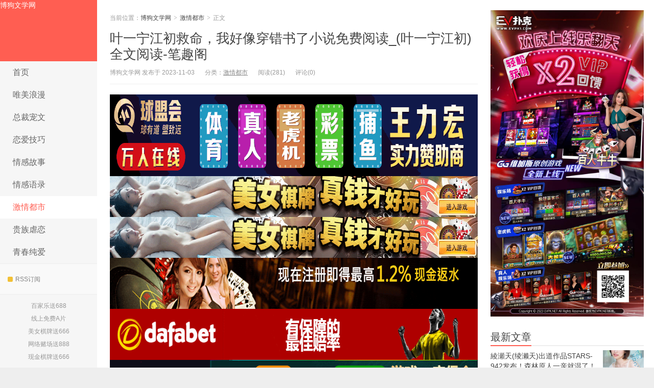

--- FILE ---
content_type: text/html; charset=UTF-8
request_url: https://www.616bd.com/96499.html
body_size: 15417
content:
<!DOCTYPE HTML>
<html>
<head>
<meta charset="UTF-8">
<meta http-equiv="X-UA-Compatible" content="IE=11,IE=10,IE=9,IE=8">
<meta name="viewport" content="width=device-width, initial-scale=1.0, user-scalable=0, minimum-scale=1.0, maximum-scale=1.0">
<meta http-equiv="Cache-Control" content="no-transform">
<meta http-equiv="Cache-Control" content="no-siteapp">
<link media="all" href="/wp-content/cache/autoptimize/css/autoptimize_38a8af4a0f2070fabc7255d9ce35f9f6.css" rel="stylesheet" /><title>叶一宁江初救命，我好像穿错书了小说免费阅读_(叶一宁江初)全文阅读-笔趣阁-博狗文学网</title>
<meta name='robots' content='max-image-preview:large' />
<link href='https://fonts.gstatic.com' crossorigin='anonymous' rel='preconnect' />



<link rel='stylesheet' id='main-css' href='/wp-content/themes/Wp_Xiu6.0/xiu/style.css?ver=6.0' type='text/css' media='all' />
<script type='text/javascript' src='/wp-content/themes/Wp_Xiu6.0/xiu/js/jquery.js?ver=6.0' id='jquery-js'></script>
<link rel="https://api.w.org/" href="https://www.616bd.com/wp-json/" /><link rel="alternate" type="application/json" href="https://www.616bd.com/wp-json/wp/v2/posts/96499" /><link rel="EditURI" type="application/rsd+xml" title="RSD" href="https://www.616bd.com/xmlrpc.php?rsd" />
<link rel="wlwmanifest" type="application/wlwmanifest+xml" href="https://www.616bd.com/wp-includes/wlwmanifest.xml" />
<link rel="canonical" href="https://www.616bd.com/96499.html" />
<link rel='shortlink' href='https://www.616bd.com/?p=96499' />
<link rel="alternate" type="application/json+oembed" href="https://www.616bd.com/wp-json/oembed/1.0/embed?url=https%3A%2F%2Fwww.616bd.com%2F96499.html" />
<link rel="alternate" type="text/xml+oembed" href="https://www.616bd.com/wp-json/oembed/1.0/embed?url=https%3A%2F%2Fwww.616bd.com%2F96499.html&#038;format=xml" />
<meta name="keywords" content="激情都市, ">
<meta name="description" content="点击阅读全文叶一宁穿书了，可是大家好像和她想的不一样她以为男配是个小可怜，结果一拳能打十个她；她以为男主是个校霸，结果是个傻白甜；她以为女主是个温柔小白花，结果">
<link rel="shortcut icon" href="https://www.616bd.com/favicon.ico">
<!--[if lt IE 9]><script src="/wp-content/themes/Wp_Xiu6.0/xiu/js/html5.js"></script><![endif]-->
</head>
<body class="post-template-default single single-post postid-96499 single-format-standard search_not ui-c3">
<section class="container">
<header class="header">
	<div class="logo"><a href="https://www.616bd.com" title="博狗文学网-又一个WordPress站点">博狗文学网</a></div>	<ul class="nav"><li class="navmore"></li><li id="menu-item-7212" class="menu-item menu-item-type-custom menu-item-object-custom menu-item-7212"><a href="/">首页</a></li>
<li id="menu-item-7214" class="menu-item menu-item-type-taxonomy menu-item-object-category menu-item-7214"><a href="https://www.616bd.com/weimeilangman">唯美浪漫</a></li>
<li id="menu-item-7215" class="menu-item menu-item-type-taxonomy menu-item-object-category menu-item-7215"><a href="https://www.616bd.com/zongcaichongwen">总裁宠文</a></li>
<li id="menu-item-7216" class="menu-item menu-item-type-taxonomy menu-item-object-category menu-item-7216"><a href="https://www.616bd.com/lianaijiqiao">恋爱技巧</a></li>
<li id="menu-item-7217" class="menu-item menu-item-type-taxonomy menu-item-object-category menu-item-7217"><a href="https://www.616bd.com/qinggangushi">情感故事</a></li>
<li id="menu-item-7218" class="menu-item menu-item-type-taxonomy menu-item-object-category menu-item-7218"><a href="https://www.616bd.com/qingganyulu">情感语录</a></li>
<li id="menu-item-7219" class="menu-item menu-item-type-taxonomy menu-item-object-category current-post-ancestor current-menu-parent current-post-parent menu-item-7219"><a href="https://www.616bd.com/jiqingduhsi">激情都市</a></li>
<li id="menu-item-7220" class="menu-item menu-item-type-taxonomy menu-item-object-category menu-item-7220"><a href="https://www.616bd.com/guizunuelian">贵族虐恋</a></li>
<li id="menu-item-7221" class="menu-item menu-item-type-taxonomy menu-item-object-category menu-item-7221"><a href="https://www.616bd.com/qingchunchunai">青春纯爱</a></li>
</ul>			<div class="feeds">
					<a class="feed feed-rss" rel="external nofollow" href="https://www.616bd.com/?feed=rss2" target="_blank"><i></i>RSS订阅</a>
			</div>
	<div class="slinks">
		<a href="http://8hjs.cc" title="百家乐送688">百家乐送688</a><br><a href="https://www.xmztv.com/" title="线上免费A片">线上免费A片</a>
<br><a href="http://dfvip.cc" title="美女棋牌送666">美女棋牌送666</a><br><a href="‏https://2020mb.com/m15022" title="网络赌场送888">网络赌场送888</a><br><a href="https://signup.evpuke.net/zh-cn/client/signup/country?isFromLanding=true&b=1&btag1=96088" title="现金棋牌送666">现金棋牌送666</a>	</div>

	</header>
<div class="content-wrap">
	<div class="content">
				<header class="article-header">
						<div class="breadcrumbs"><span class="text-muted">当前位置：</span><a href="https://www.616bd.com">博狗文学网</a> <small>></small> <a href="https://www.616bd.com/jiqingduhsi">激情都市</a> <small>></small> <span class="text-muted">正文</span></div>
						<h1 class="article-title"><a href="https://www.616bd.com/96499.html">叶一宁江初救命，我好像穿错书了小说免费阅读_(叶一宁江初)全文阅读-笔趣阁</a></h1>
			<ul class="article-meta">
								<li>博狗文学网 发布于 2023-11-03</li>
				<li>分类：<a href="https://www.616bd.com/jiqingduhsi" rel="category tag">激情都市</a></li>
								<li><span class="post-views">阅读(281)</span></li>
				<li>评论(0)</li>
				<li></li>
			</ul>
		</header>
				<div class="ssr ssr-content ssr-post"><a href="http://g8g.xyz"> <noscript><img class="alignnone size-full wp-image-84399" src="https://www.616bd.com/wp-content/uploads/2022/10/qiumeng5.gif" alt="" width="1200" height="160" /></noscript><img class="lazyload alignnone size-full wp-image-84399" src='data:image/svg+xml,%3Csvg%20xmlns=%22http://www.w3.org/2000/svg%22%20viewBox=%220%200%201200%20160%22%3E%3C/svg%3E' data-src="https://www.616bd.com/wp-content/uploads/2022/10/qiumeng5.gif" alt="" width="1200" height="160" /></a>
<a href="https://signup.evpuke.net/zh-cn/client/signup/country?isFromLanding=true&amp;b=1&amp;btag1=96088"><noscript><img class="alignnone size-full wp-image-93897" src="https://www.616bd.com/wp-content/uploads/2023/09/evpk961001.gif" alt="" width="960" height="80" /></noscript><img class="lazyload alignnone size-full wp-image-93897" src='data:image/svg+xml,%3Csvg%20xmlns=%22http://www.w3.org/2000/svg%22%20viewBox=%220%200%20960%2080%22%3E%3C/svg%3E' data-src="https://www.616bd.com/wp-content/uploads/2023/09/evpk961001.gif" alt="" width="960" height="80" /></a>
<a href="https://signup.evpuke.net/zh-cn/client/signup/country?isFromLanding=true&amp;b=1&amp;btag1=96088"><noscript><img class="alignnone size-full wp-image-93897" src="https://www.616bd.com/wp-content/uploads/2023/09/evpk961001.gif" alt="" width="960" height="80" /></noscript><img class="lazyload alignnone size-full wp-image-93897" src='data:image/svg+xml,%3Csvg%20xmlns=%22http://www.w3.org/2000/svg%22%20viewBox=%220%200%20960%2080%22%3E%3C/svg%3E' data-src="https://www.616bd.com/wp-content/uploads/2023/09/evpk961001.gif" alt="" width="960" height="80" /></a>
<a href="http://8hjs.cc"><noscript><img class="alignnone size-full wp-image-75173" src="http://www.616bd.com/wp-content/uploads/2021/06/da0888fa.gif" alt="" width="1000" height="100" /></noscript><img class="lazyload alignnone size-full wp-image-75173" src='data:image/svg+xml,%3Csvg%20xmlns=%22http://www.w3.org/2000/svg%22%20viewBox=%220%200%201000%20100%22%3E%3C/svg%3E' data-src="http://www.616bd.com/wp-content/uploads/2021/06/da0888fa.gif" alt="" width="1000" height="100" /></a>
<a href="http://8hjs.cc"><noscript><img class="alignnone size-full wp-image-86323" src="https://www.616bd.com/wp-content/uploads/2023/01/dafaqixi8899.gif" alt="" width="1000" height="100" /></noscript><img class="lazyload alignnone size-full wp-image-86323" src='data:image/svg+xml,%3Csvg%20xmlns=%22http://www.w3.org/2000/svg%22%20viewBox=%220%200%201000%20100%22%3E%3C/svg%3E' data-src="https://www.616bd.com/wp-content/uploads/2023/01/dafaqixi8899.gif" alt="" width="1000" height="100" /></a>
<a href="https://2020mb.com/m15022"><noscript><img class="alignnone size-full wp-image-83066" src="https://www.616bd.com/wp-content/uploads/2021/12/new01.gif" alt="" width="800" height="100" /></noscript><img class="lazyload alignnone size-full wp-image-83066" src='data:image/svg+xml,%3Csvg%20xmlns=%22http://www.w3.org/2000/svg%22%20viewBox=%220%200%20800%20100%22%3E%3C/svg%3E' data-src="https://www.616bd.com/wp-content/uploads/2021/12/new01.gif" alt="" width="800" height="100" /></a></div>		<article class="article-content">
			<p><span style="color: #ff00ff;"><strong><a style="color: #ff00ff;" href="http://www.btc365.cc">币投BTC365|币投BTC365官网-网址发布页(www.btc365.cc)</a></strong></span><br />
<span style="color: #0000ff;"><a style="text-indent: 2em; color: #0000ff;" href="http://www.bitou8.cc"><strong>BTC365币投|币投BTC365官方注册链接(www.bitou8.cc)</strong></a></span><br />
<strong><span style="color: #ff00ff;"><a style="color: #ff00ff;" href="http://www.btc365blog.com">幣投BTC365官方博客|幣投BTC365|幣投BTC365官網|最佳虛擬幣投注平台(www.btc365blog.com)</a></span></strong><br />
<span style="color: #0000ff;"><strong><a style="color: #0000ff;" href="http://www.btc366.com">币投BTC365中文网|币投BTC365|币投BTC365官网|币投BTC365博客(www.btc366.com)</a></strong></span><br />
<span style="color: #ff00ff;"><strong><a style="color: #ff00ff;" href="https://www.f88app.cc">乐天堂FUN88|乐天堂FUN88官网|乐天堂FUN88APP下载-网址发布页(www.f88app.cc)</a></strong></span></p>
<div>
<h1>叶一宁江初救命，我好像穿错书了小说免费阅读_(叶一宁江初)全文阅读-笔趣阁</h1>
<div>                                                                     <span>                                         日月城                                     </span>                                     <span>•</span>                                                                 <time datetime="2022-06-05T13:08:03+08:00" pubdate>                                     2022年6月5日 pm1:08                                </time>                                 <span>•</span>                                 小说推荐                                                            </div>
</p></div>
<p>点击阅读全文</p>
<div>
<p>叶一宁穿书了，可是大家好像和她想的不一样<br />她以为男配是个小可怜，结果一拳能打十个她；她以为男主是个校霸，结果是个傻白甜；她以为女主是个温柔小白花，结果人家身高175，是个纯欲辣妹<br />这个世界究竟怎么了！</p>
<p><noscript><img decoding="async" src="https://www.616bd.com/wp-content/uploads/2023/11/410ac53c33cba99c03efb1428b4a5e93.jpg" width="600" height="800" alt="叶一宁江初救命，我好像穿错书了小说免费阅读_(叶一宁江初)全文阅读-笔趣阁" /></noscript><noscript><img decoding="async" src="https://www.rbxs.cn/wp-content/themes/justnews/themer/assets/images/lazy.png" data-original="https://www.rbxs.cn/wp-content/uploads/2022/06/410ac53c33cba99c03efb1428b4a5e93.jpg" width="600" height="800" alt="叶一宁江初救命，我好像穿错书了小说免费阅读_(叶一宁江初)全文阅读-笔趣阁" /></noscript><img class="lazyload" decoding="async" src='data:image/svg+xml,%3Csvg%20xmlns=%22http://www.w3.org/2000/svg%22%20viewBox=%220%200%20600%20800%22%3E%3C/svg%3E' data-src="https://www.rbxs.cn/wp-content/themes/justnews/themer/assets/images/lazy.png" data-original="https://www.rbxs.cn/wp-content/uploads/2022/06/410ac53c33cba99c03efb1428b4a5e93.jpg" width="600" height="800" alt="叶一宁江初救命，我好像穿错书了小说免费阅读_(叶一宁江初)全文阅读-笔趣阁" /></p>
<h3>《救命，我好像穿错书了》在线阅读</h3>
<h3>第一章 绯闻女友</h3>
</p>
<p>终于下课了，叶一宁打了个哈欠，有些无聊地看着前方。</p>
<p>数学老师讲的很好，有时候还能蹦出几句冷笑话调节课堂气氛，她还上去做了几道难题。</p>
<p>其实她的数学也不好，都是不断刷题刷出来的，现在这些题的难度，和高三相比简直不值一提。</p>
<p>苏冉的脸色有些难看，让叶一宁上去答题也是她起哄的，没想到她居然写出来了，她不是和自己一样，是个游手好闲的学渣吗。</p>
<p>叶一宁的变化让苏冉有些心慌，她不能接受叶一宁比她优秀。</p>
<p>她阴沉着脸，仿佛下了什么决定，嘴角勾起一个阴冷的笑。</p>
<p>“叶一宁，江初找你！”一个男生冲着叶一宁喊道。</p>
<p>叶一宁愣了一下，随即脸上挂着笑容，蹦蹦跳跳地走了出去。</p>
<p>江初啊，他来找我做什么！</p>
<p>就在叶一宁出去的那一刻，全班都沸腾起来。</p>
<p>“卧槽，江初找她干嘛！”</p>
<p>“有没有人去打探一下，看看什么情况！”</p>
<p>“兄弟们，我看见江初塞给叶一宁一个煎饼和几张红票子！”</p>
<p>“卧槽，真的假的！”</p>
<p>有人摇了摇顾墨，“墨哥，墨哥，你还睡呢，家都被偷了！”</p>
<p>顾墨有些烦躁地捂住耳朵，换了个方向继续睡觉。</p>
<p>偷家，偷什么家，他又不爱玩王者!</p>
<p>走廊，</p>
<p>叶一宁小心翼翼地抬头看了眼江初，迟疑地开口：“你，知道昨天晚上是我啊！”</p>
<p>江初神情散漫，嘴角微勾，“我又没瞎。”</p>
<p>他从校服口袋中掏出钱，修长的手指拈着，更显骨节分明，另一只手也向叶一宁递过煎饼。</p>
<p>“喏，你的钱和煎饼，以后别这样了！”</p>
<p>别再这样做一些莫名其妙的事了，怪尴尬的，当然，后半句他没说。</p>
<p>叶一宁怔怔地看着面前的人，心里有些不是滋味。</p>
<p>江初是怎么回去和那些混混把钱要回来的，他不会挨打了吧。</p>
<p>叶一宁有些心疼的看着他，“你……没事吧！”</p>
<p>江初不解的看着她，他能有什么事，要不是昨天他在，这钱全到周毅然肚子里了。</p>
<p>他知道叶一宁家很有钱，但也不能这么浪费。</p>
<p>叶一宁眼眸低垂，心里有些不是滋味，她什么也没说，接过了钱和煎饼。</p>
<p>其实江初比她想象的要开朗很多，小说里才是真正的阴郁内向，她真心的希望他能好好的。</p>
<p>江初不明所以，见来这里目的完成了，就打算直接走人。</p>
<p>“江初……”</p>
<p>“嗯？”江初疑惑地回眸看去。</p>
<p>“我会保护你的！”</p>
<p>少女的神情坚毅，明亮的眼睛散发着光芒，白皙透红的脸上挂着淡淡的微笑，一时有些晃眼。</p>
<p>江初的心微颤，他慌忙别过眼去，颔首应了一下，即使他并不知道叶一宁的话是什么意思。</p>
<p>叶一宁看着江初的背影，暗暗下定决心，这次考试，她一定要去一班。</p>
<p>回到班后，叶一宁感觉氛围有些古怪，好几个人偷摸摸地瞥她几眼，还互相凑在一起不知道说着什么。</p>
<p>终于有个人忍耐不住，上前问道：“叶一宁，江初为什么给你钱和煎饼啊！”</p>
<p>“还能为什么，脚踏两只船呗，没男人活不了！”苏冉欣赏着自己的指甲，冷冷地说道。</p>
<p>问问题的人有些尴尬，他感受到了这里浓浓的火药味，连忙离开战场。</p>
<p>女生的事，他可不敢掺和。</p>
<p>“是啊，哪像你啊，没人爱一身轻，一定不理解这种选择的困扰吧！”叶一宁装作无奈的摇摇头，怜悯地看向苏冉。</p>
<p>“有时候人见人爱也是一种苦恼啊！”她托着自己的脸感叹道。</p>
<p>嘁，气死你。</p>
<p>小说里的苏冉纯纯路人甲，专门教唆女配去找女主麻烦，坐看女配的笑话。她开始以为苏冉也喜欢顾墨，后面才知道，她只是天生的坏。</p>
<p>对付这种人，就得脸皮厚。</p>
<p>苏冉脸色很难看，她嘴唇微动，突然想到什么，不再说话，眼神中闪过一丝恶毒。</p>
<p>叶一宁，好好享受一下你现在的平静吧！</p>
<p>叶一宁见苏冉没回话，无聊地转过了头，手指在桌子上有一下没一下的敲着。</p>
<p>就这点战斗力，真没意思。</p>
<p>周围默默吃瓜的人收回了自己支棱的耳朵，表面上个个云淡风轻，桌子下的手指却疯狂敲打着屏幕。</p>
<p>牛奶里面没有牛：“咱们学校的高岭之花要被人摘走了！”</p>
<p>神明今夜想你：“怎么可能，忘了之前给情书女生的下场了。”</p>
<p>楼下是崽种：“我知道，我知道，简直是听者伤心，闻者流泪啊。”</p>
<p>雾：“话说叶一宁不是喜欢顾墨吗，这就移情别恋了！”</p>
<p>肥宅：“江初不比顾墨强。学习好长得帅，是我我也移。”</p>
<p>一中少女的梦：“没图没真相，我不信。”</p>
<p>八爪鱼：“我朋友说江初之前是三中校霸，打人贼狠。”</p>
<p>芋泥啵啵：“江初好励志噢，三中的基础现在稳坐年级第一。”</p>
<p>……</p>
<p>一中的大群已经炸了，纷纷讨论着江初和叶一宁是什么关系，连带着顾墨，前世的三角生死虐恋都杜撰了出来，说得有鼻子有眼的。</p>
<p>这些叶一宁并不知道，她还在想要不要做套试卷练练手，万一学校的大神很多，她就进不去一班了。</p>
<p>江初回到教室后，旁边的三人眼睛闪烁着诡异的光盯着他，还不时地对着他摇摇头。</p>
<p>“啧啧啧，看不出来啊，你居然是这种人！”</p>
<p>“有喜欢的人竟然不告诉我们，还是不是兄弟！”</p>
<p>“眼光不错，那妞挺漂亮！”</p>
<p>江初一头雾水，拧眉道：“你们说什么，我怎么听不懂！”</p>
<p>穆安南嘿嘿一笑，拍了拍他的肩膀，“兄弟，我们支持你，喜欢就要光明正大，勇敢上吧，少年，我们是你最坚强的后盾！”</p>
<p>其他二人纷纷点头附和。</p>
<p>楚云川偷偷看了眼周围，凑到江初身边拿出手机给他看，低声道：“这不是你，有图有真相，可别想抵赖。”</p>
<p>江初漫不经心瞟了一眼，是他抓叶一宁胳膊时的照片，走廊内的灯光刚好打在叶一宁的脸上，显得她肤色白嫩，漆黑明亮的眼睛正望着他。</p>
<p>欲语还休，他突然想到这么一个词。</p>
<p>江初有些不自然地别过脸，神情淡漠，“你给我看这个做什么！”</p>
<p>宋斯年注意到了他的小动作，和穆安南相视一笑，江初有情况啊！</p>
<p>“行了，装什么装！”楚云川露出一脸“我都懂”的姨母笑。</p>
<p>江初无语地看着他们，他从来不知道这三人这么八卦，正在这时，老师夹着课本进来了，前面的二人也恋恋不舍地转了回去，他轻轻冷哼一声，“无聊！“</p>
<p>他怎么可能喜欢叶一宁，要喜欢，也该是叶一宁喜欢他。</p>
<p>一上午的课很快就过去了，教室里的人基本上都走了。</p>
<p>顾墨戴着鸭舌帽，在走出教室时突然转头看向叶一宁，皱眉道，“你真的不回去，那你可得和我爸说好，免得他又骂我！“</p>
<p>“知道了，你都说好几遍了，怎么那么啰嗦！”叶一宁摆摆手，示意他赶紧走。</p>
<p>顾墨不屑地翻了个白眼，好像他想和她一起走一样。</p>
<p>叶一宁从桌子柜里掏出了已经凉透的煎饼，皱着眉咬了一口，嗯，确实不太好吃，但不能浪费啊！</p>
<p>话说，顾墨是真能睡啊，一上午就没清醒过几次，临走时脸上还带着睡觉留下的红印和口水印。</p>
<p>中午的时间比较短暂，她不想浪费在回家的路上，索性直接在教室呆着，小憩一会儿。</p>
<p>她机械地嚼着煎饼，有些放空地看着天花板，只有在教室里，她才感觉到了一丝真实。</p>
<p>校外，</p>
<p>几个浓妆艳抹，穿着大胆女孩在学校门口蹲守，直到学校人走完了也没有看见目标。</p>
<p>其中一人隐隐可以看出已经有些不耐烦，她掏出手机打了个电话。</p>
<p>“操，苏冉搞什么名堂！”</p>
<p>叶一宁吃完煎饼，看了会儿书，就迷迷糊糊睡着了，教室的窗户没关，微风轻拂，带来窗外的花香，她舒服地展开了微皱的眉头。</p>
<p>别说，在教室里睡觉才有那味儿。</p>
<p>这一觉，她睡得很香。</p>
<p>江初经过八班时，突发奇想的往里面瞟了一眼。</p>
<p>叶一宁坐在最显眼的位置，第三排的最中间，此时的她正在睡觉，江初只能看见半张脸。</p>
<p>“江初！”江初连忙收回目光向后看去，是穆安南。</p>
<p>穆安南疑惑地顺着他的方向看去，“你看什么呢！”</p>
<p>江初没理他，转身走进一班。</p>
<p>穆安南看见了叶一宁，脸上的疑惑转为了然，一脸怪笑着跟着进去了。</p>
<p>“那就是你的绯闻小女友啊！”</p>
</p>
<p>                                                      </p>
<div align="center">                             下一页 &raquo;                            </div>
<p>点击阅读全文</p>
<div>》》》继续阅读《《《</div>

<ul>
<li>1</li>
<li>2</li>
<li>3</li>
<li>4</li>
<li>5</li>
<li><i><svg aria-hidden="true"><use xlink:href="#wi-arrow-right"></use></svg></i></li>
<li></li>
</ul>
<div>日月城现代言情</div>
<div>
<div class="lazyload" data-bg="https://www.rbxs.cn/wp-content/themes/justnews/themer/assets/images/lazy.png" style="background-image: url(data:image/svg+xml,%3Csvg%20xmlns=%22http://www.w3.org/2000/svg%22%20viewBox=%220%200%20500%20300%22%3E%3C/svg%3E);" data-original="https://www.rbxs.cn/wp-content/uploads/2022/06/20220605050748-629c3a2498c7c-480x300.jpg">                                                                                      <span>快把我哥带走吧(墨小小yun小鱼)全文小说_(墨小小yun小鱼)小说全文</span>                                                                                  </p>
<div>                                             <span><i><svg aria-hidden="true"><use xlink:href="#wi-arrow-left-double"></use></svg></i> 上一篇</span>                                             <span>2022年6月5日 pm1:07</span>                                         </div>
</p></div>
<div class="lazyload" data-bg="https://www.rbxs.cn/wp-content/themes/justnews/themer/assets/images/lazy.png" style="background-image: url(data:image/svg+xml,%3Csvg%20xmlns=%22http://www.w3.org/2000/svg%22%20viewBox=%220%200%20500%20300%22%3E%3C/svg%3E);" data-original="https://www.rbxs.cn/wp-content/uploads/2022/06/20220605050809-629c3a391078a-480x300.jpg">                                                                                      <span>(萨麦尔卡修)《命途多舛：打完这场仗就回去娶你》小说免费阅读_萨麦尔卡修全文小说</span>                                                                                  </p>
<div>                                             <span>下一篇 <i><svg aria-hidden="true"><use xlink:href="#wi-arrow-right-double"></use></svg></i></span>                                             <span>2022年6月5日 pm1:08</span>                                         </div>
</p></div>
</p></div>
</p></div>
<p><strong><span style="color: #ff00ff;"><a style="color: #ff00ff;" href="https://www.ozbtz.com">2022世界杯投注网址-2022世界杯竞猜-专业外围投注领跑者——2022世界杯投注(ozbtz.com)</a></span></strong><br />
<strong><span style="color: #ff0000;"><a style="color: #ff0000;" href="https://www.evpks.com">EV扑克|EV扑克官网|EV扑克娱乐场|EV扑克游戏——EV扑克下载(www.evpks.com)</a></span></strong><br />
<strong><span style="color: #ff0000;"><a style="color: #ff0000;" href="https://www.evp86.com/">EV扑克|EV扑克官网|EV扑克娱乐场|EV扑克体育|EV扑克游戏网址发布页——EV扑克体育导航(www.evp86.com)</a></span></strong><br />
<strong><span style="color: #ff00ff;"><a style="color: #ff00ff;" href="http://www.myballvip.com">迈博体育,滚球投注,电子竞技,AG美女荷官在线发牌,开元棋牌,注册送最高8,888元,高品质,高赔率的游戏平台,信誉第一,提款秒到！</a></span></strong><br />
<strong><span style="color: #ff00ff;"><a style="color: #ff00ff;" href="http://www.dfyxdh.com">大发扑克|dafapoker|大发在线德州扑克|大发德州扑克策略网站——大发游戏导航(dfyxdh.com)</a></span></strong><br />
<span style="color: #0000ff;"><strong><a style="color: #0000ff;" href="http://www.2dafa88.com">欢迎来到大发官网Dafabet官网，大发娱乐888(Dafabet)|大发娱乐场|dafa888|大发体育唯一备用网站(www.2dafa88.com)!</a></strong></span></p>
			        			</article>
				<div class="article-social">
			<a href="javascript:;" class="action action-like" data-pid="96499" data-event="like"><i class="glyphicon glyphicon-thumbs-up"></i>赞 (<span>0</span>)</a>								</div>

		<div class="share-single"><div class="action-share bdsharebuttonbox">
分享到：
<a class="bds_qzone" data-cmd="qzone" title="分享到QQ空间"></a>
<a class="bds_tsina" data-cmd="tsina" title="分享到新浪微博"></a>
<a class="bds_weixin" data-cmd="weixin" title="分享到微信"></a>
<a class="bds_tqq" data-cmd="tqq" title="分享到腾讯微博"></a>
<a class="bds_sqq" data-cmd="sqq" title="分享到QQ好友"></a>
<a class="bds_bdhome" data-cmd="bdhome" title="分享到百度新首页"></a>
<a class="bds_tqf" data-cmd="tqf" title="分享到腾讯朋友"></a>
<a class="bds_renren" data-cmd="renren" title="分享到人人网"></a>
<a class="bds_diandian" data-cmd="diandian" title="分享到点点网"></a>
<a class="bds_youdao" data-cmd="youdao" title="分享到有道云笔记"></a>
<a class="bds_ty" data-cmd="ty" title="分享到天涯社区"></a>
<a class="bds_kaixin001" data-cmd="kaixin001" title="分享到开心网"></a>
<a class="bds_taobao" data-cmd="taobao"></a>
<a class="bds_douban" data-cmd="douban" title="分享到豆瓣网"></a>
<a class="bds_fbook" data-cmd="fbook" title="分享到Facebook"></a>
<a class="bds_twi" data-cmd="twi" title="分享到Twitter"></a>
<a class="bds_mail" data-cmd="mail" title="分享到邮件分享"></a>
<a class="bds_copy" data-cmd="copy" title="分享到复制网址"></a>
<a class="bds_more" data-cmd="more">更多</a>
(<a class="bds_count" data-cmd="count" title="累计分享0次">0</a>)
</div>
<script>
window._bd_share_config = {
    common: {
        "bdText": "",
        "bdMini": "2",
        "bdMiniList": false,
        "bdPic": "",
        "bdStyle": "0"
    },
    share: [{
        bdCustomStyle: "https://www.616bd.com/wp-content/themes/Wp_Xiu6.0/xiu/css/share.css"
    }]
}
with(document) 0[(getElementsByTagName("head")[0] || body).appendChild(createElement("script")).src = "http://bdimg.share.baidu.com/static/api/js/share.js?cdnversion=" + ~(-new Date() / 36e5)];
</script></div>		
		<div class="article-tags">
					</div>
				<nav class="article-nav">
			<span class="article-nav-prev"><span>上一篇</span><a href="https://www.616bd.com/96482.html" rel="prev">方向盘的手精品篇小说（谈龙优巩钦玉）全文免费阅读_谈龙优巩钦玉小说最新章节在线阅读</a></span>
			<span class="article-nav-next"><span>下一篇</span><a href="https://www.616bd.com/96464.html" rel="next">【千亿体育】[原创]微乳女友（五）火车【淫女AV】【宏翔】</a></span>
		</nav>
		<div class="ssr ssr-content ssr-related"><a href="http://g8g.xyz"> <noscript><img class="alignnone size-full wp-image-84399" src="https://www.616bd.com/wp-content/uploads/2022/10/qiumeng5.gif" alt="" width="1200" height="160" /></noscript><img class="lazyload alignnone size-full wp-image-84399" src='data:image/svg+xml,%3Csvg%20xmlns=%22http://www.w3.org/2000/svg%22%20viewBox=%220%200%201200%20160%22%3E%3C/svg%3E' data-src="https://www.616bd.com/wp-content/uploads/2022/10/qiumeng5.gif" alt="" width="1200" height="160" /></a>
<a href="https://signup.evpuke.net/zh-cn/client/signup/country?isFromLanding=true&amp;b=1&amp;btag1=96088"><noscript><img class="alignnone size-full wp-image-93897" src="https://www.616bd.com/wp-content/uploads/2023/09/evpk961001.gif" alt="" width="960" height="80" /></noscript><img class="lazyload alignnone size-full wp-image-93897" src='data:image/svg+xml,%3Csvg%20xmlns=%22http://www.w3.org/2000/svg%22%20viewBox=%220%200%20960%2080%22%3E%3C/svg%3E' data-src="https://www.616bd.com/wp-content/uploads/2023/09/evpk961001.gif" alt="" width="960" height="80" /></a>
<a href="https://signup.evpuke.net/zh-cn/client/signup/country?isFromLanding=true&amp;b=1&amp;btag1=96088"><noscript><img class="alignnone size-full wp-image-93897" src="https://www.616bd.com/wp-content/uploads/2023/09/evpk961001.gif" alt="" width="960" height="80" /></noscript><img class="lazyload alignnone size-full wp-image-93897" src='data:image/svg+xml,%3Csvg%20xmlns=%22http://www.w3.org/2000/svg%22%20viewBox=%220%200%20960%2080%22%3E%3C/svg%3E' data-src="https://www.616bd.com/wp-content/uploads/2023/09/evpk961001.gif" alt="" width="960" height="80" /></a>
<a href="http://8hjs.cc"><noscript><img class="alignnone size-full wp-image-75173" src="http://www.616bd.com/wp-content/uploads/2021/06/da0888fa.gif" alt="" width="1000" height="100" /></noscript><img class="lazyload alignnone size-full wp-image-75173" src='data:image/svg+xml,%3Csvg%20xmlns=%22http://www.w3.org/2000/svg%22%20viewBox=%220%200%201000%20100%22%3E%3C/svg%3E' data-src="http://www.616bd.com/wp-content/uploads/2021/06/da0888fa.gif" alt="" width="1000" height="100" /></a>
<a href="http://8hjs.cc"><noscript><img class="alignnone size-full wp-image-86323" src="https://www.616bd.com/wp-content/uploads/2023/01/dafaqixi8899.gif" alt="" width="1000" height="100" /></noscript><img class="lazyload alignnone size-full wp-image-86323" src='data:image/svg+xml,%3Csvg%20xmlns=%22http://www.w3.org/2000/svg%22%20viewBox=%220%200%201000%20100%22%3E%3C/svg%3E' data-src="https://www.616bd.com/wp-content/uploads/2023/01/dafaqixi8899.gif" alt="" width="1000" height="100" /></a>
<a href="https://2020mb.com/m15022"><noscript><img class="alignnone size-full wp-image-83066" src="https://www.616bd.com/wp-content/uploads/2021/12/new01.gif" alt="" width="800" height="100" /></noscript><img class="lazyload alignnone size-full wp-image-83066" src='data:image/svg+xml,%3Csvg%20xmlns=%22http://www.w3.org/2000/svg%22%20viewBox=%220%200%20800%20100%22%3E%3C/svg%3E' data-src="https://www.616bd.com/wp-content/uploads/2021/12/new01.gif" alt="" width="800" height="100" /></a></div>		<div class="relates relates-model-thumb"><h3 class="title"><strong>相关推荐</strong></h3><ul><li><a href="https://www.616bd.com/110633.html"><span><noscript><img src="/wp-content/themes/Wp_Xiu6.0/xiu/images/thumbnail.png" data-original="/wp-content/uploads/2024/07/1661593760599006011-200x180.jpg" class="thumb"/></noscript><img src='data:image/svg+xml,%3Csvg%20xmlns=%22http://www.w3.org/2000/svg%22%20viewBox=%220%200%20210%20140%22%3E%3C/svg%3E' data-src="/wp-content/themes/Wp_Xiu6.0/xiu/images/thumbnail.png" data-original="/wp-content/uploads/2024/07/1661593760599006011-200x180.jpg" class="lazyload thumb"/></span>未穷末途徐妙清红雨免费阅读_免费完整版小说未穷末途(徐妙清红雨)</a></li><li><a href="https://www.616bd.com/110631.html"><span><noscript><img src="/wp-content/themes/Wp_Xiu6.0/xiu/images/thumbnail.png" data-original="/wp-content/uploads/2024/07/t300-240x180.jpg" class="thumb"/></noscript><img src='data:image/svg+xml,%3Csvg%20xmlns=%22http://www.w3.org/2000/svg%22%20viewBox=%220%200%20210%20140%22%3E%3C/svg%3E' data-src="/wp-content/themes/Wp_Xiu6.0/xiu/images/thumbnail.png" data-original="/wp-content/uploads/2024/07/t300-240x180.jpg" class="lazyload thumb"/></span>求宋醉璃,宋亚菲小说免费资源 书名名叫我就是江湖中最神秘的整容师在哪看</a></li><li><a href="https://www.616bd.com/110629.html"><span><noscript><img src="/wp-content/themes/Wp_Xiu6.0/xiu/images/thumbnail.png" data-original="/wp-content/uploads/2024/07/1662890623106066860-1-200x180.jpg" class="thumb"/></noscript><img src='data:image/svg+xml,%3Csvg%20xmlns=%22http://www.w3.org/2000/svg%22%20viewBox=%220%200%20210%20140%22%3E%3C/svg%3E' data-src="/wp-content/themes/Wp_Xiu6.0/xiu/images/thumbnail.png" data-original="/wp-content/uploads/2024/07/1662890623106066860-1-200x180.jpg" class="lazyload thumb"/></span>爆款热文《精选全文锦州城有位老先生特别厉害》於意昌申昌融最新章节免费在线阅读_於意昌申昌融最新章节在线阅读</a></li><li><a href="https://www.616bd.com/110627.html"><span><noscript><img src="/wp-content/themes/Wp_Xiu6.0/xiu/images/thumbnail.png" data-original="/wp-content/uploads/2024/07/1662427315207048532-5-200x180.jpg" class="thumb"/></noscript><img src='data:image/svg+xml,%3Csvg%20xmlns=%22http://www.w3.org/2000/svg%22%20viewBox=%220%200%20210%20140%22%3E%3C/svg%3E' data-src="/wp-content/themes/Wp_Xiu6.0/xiu/images/thumbnail.png" data-original="/wp-content/uploads/2024/07/1662427315207048532-5-200x180.jpg" class="lazyload thumb"/></span>免费小说全本阅读重生嫡女娇娇，督主弯腰抱抱(兰儿苏梦棠)_重生嫡女娇娇，督主弯腰抱抱(兰儿苏梦棠)最新热门小说</a></li><li><a href="https://www.616bd.com/110625.html"><span><noscript><img src="/wp-content/themes/Wp_Xiu6.0/xiu/images/thumbnail.png" data-original="/wp-content/uploads/2024/07/1664263470956032964-200x180.jpg" class="thumb"/></noscript><img src='data:image/svg+xml,%3Csvg%20xmlns=%22http://www.w3.org/2000/svg%22%20viewBox=%220%200%20210%20140%22%3E%3C/svg%3E' data-src="/wp-content/themes/Wp_Xiu6.0/xiu/images/thumbnail.png" data-original="/wp-content/uploads/2024/07/1664263470956032964-200x180.jpg" class="lazyload thumb"/></span>【热门】《沐洛佚名小说》_快穿：娇软炮灰又虐哭男主了全文免费阅读已完结</a></li><li><a href="https://www.616bd.com/110623.html"><span><noscript><img src="/wp-content/themes/Wp_Xiu6.0/xiu/images/thumbnail.png" data-original="/wp-content/uploads/2024/07/1662191568702017451-1-240x180.jpg" class="thumb"/></noscript><img src='data:image/svg+xml,%3Csvg%20xmlns=%22http://www.w3.org/2000/svg%22%20viewBox=%220%200%20210%20140%22%3E%3C/svg%3E' data-src="/wp-content/themes/Wp_Xiu6.0/xiu/images/thumbnail.png" data-original="/wp-content/uploads/2024/07/1662191568702017451-1-240x180.jpg" class="lazyload thumb"/></span>地上的衣服一件件的套完整版免费在线阅读，包含(叶运孜向堂宁)_叶运孜向堂宁故事</a></li><li><a href="https://www.616bd.com/110621.html"><span><noscript><img src="/wp-content/themes/Wp_Xiu6.0/xiu/images/thumbnail.png" data-original="/wp-content/uploads/2024/07/7adbf9b6d113b430e2853455bddf8c3e-240x180.jpg" class="thumb"/></noscript><img src='data:image/svg+xml,%3Csvg%20xmlns=%22http://www.w3.org/2000/svg%22%20viewBox=%220%200%20210%20140%22%3E%3C/svg%3E' data-src="/wp-content/themes/Wp_Xiu6.0/xiu/images/thumbnail.png" data-original="/wp-content/uploads/2024/07/7adbf9b6d113b430e2853455bddf8c3e-240x180.jpg" class="lazyload thumb"/></span>快穿：反派大佬她罢工了（晨洛,华阿姨）小说在哪里可以看</a></li><li><a href="https://www.616bd.com/110619.html"><span><noscript><img src="/wp-content/themes/Wp_Xiu6.0/xiu/images/thumbnail.png" data-original="/wp-content/uploads/2024/07/1661994867403094888-1-200x180.jpg" class="thumb"/></noscript><img src='data:image/svg+xml,%3Csvg%20xmlns=%22http://www.w3.org/2000/svg%22%20viewBox=%220%200%20210%20140%22%3E%3C/svg%3E' data-src="/wp-content/themes/Wp_Xiu6.0/xiu/images/thumbnail.png" data-original="/wp-content/uploads/2024/07/1661994867403094888-1-200x180.jpg" class="lazyload thumb"/></span>完整版江心淼岑云舟（江心淼岑云舟）全文免费阅读无弹窗大结局_（完整版江心淼岑云舟全文免费阅读无弹窗）江心淼岑云舟最新章节列表_笔趣阁（完整版江心淼岑云舟）</a></li></ul></div>							</div>
</div>
<div class="sidebar">	
<div class="widget widget_media_image"><a href="https://signup.evpuke.net/zh-cn/client/signup/country?isFromLanding=true&#038;b=1&#038;btag1=96088"><noscript><img width="800" height="1600" src="/wp-content/uploads/2023/03/evphuanqingshanxian.jpeg" class="image wp-image-86854  attachment-full size-full" alt="" decoding="async" style="max-width: 100%; height: auto;" srcset="/wp-content/uploads/2023/03/evphuanqingshanxian.jpeg 800w, /wp-content/uploads/2023/03/evphuanqingshanxian-150x300.jpeg 150w, /wp-content/uploads/2023/03/evphuanqingshanxian-512x1024.jpeg 512w, /wp-content/uploads/2023/03/evphuanqingshanxian-768x1536.jpeg 768w" sizes="(max-width: 800px) 100vw, 800px" /></noscript><img width="800" height="1600" src='data:image/svg+xml,%3Csvg%20xmlns=%22http://www.w3.org/2000/svg%22%20viewBox=%220%200%20800%201600%22%3E%3C/svg%3E' data-src="/wp-content/uploads/2023/03/evphuanqingshanxian.jpeg" class="lazyload image wp-image-86854  attachment-full size-full" alt="" decoding="async" style="max-width: 100%; height: auto;" data-srcset="/wp-content/uploads/2023/03/evphuanqingshanxian.jpeg 800w, /wp-content/uploads/2023/03/evphuanqingshanxian-150x300.jpeg 150w, /wp-content/uploads/2023/03/evphuanqingshanxian-512x1024.jpeg 512w, /wp-content/uploads/2023/03/evphuanqingshanxian-768x1536.jpeg 768w" data-sizes="(max-width: 800px) 100vw, 800px" /></a></div><div class="widget widget_postlist"><h3 class="title"><strong>最新文章</strong></h3><ul class="items-01">		<li><a href="https://www.616bd.com/115141.html"><span class="thumbnail"><span><noscript><img src="/wp-content/themes/Wp_Xiu6.0/xiu/images/thumbnail.png" data-original="/wp-content/uploads/2025/11/6024c5290dc98dc8a63bde0de77b6f33-240x180.jpg" class="thumb"/></noscript><img src='data:image/svg+xml,%3Csvg%20xmlns=%22http://www.w3.org/2000/svg%22%20viewBox=%220%200%20210%20140%22%3E%3C/svg%3E' data-src="/wp-content/themes/Wp_Xiu6.0/xiu/images/thumbnail.png" data-original="/wp-content/uploads/2025/11/6024c5290dc98dc8a63bde0de77b6f33-240x180.jpg" class="lazyload thumb"/></span></span><span class="text">綾瀬天(绫濑天)出道作品STARS-942发布！森林原人一亲就湿了！173公分、F罩杯的天才降临SOD Star！</span><span class="text-muted post-views">阅读(29)</span></a></li>
				<li><a href="https://www.616bd.com/115139.html"><span class="thumbnail"><span><noscript><img src="/wp-content/themes/Wp_Xiu6.0/xiu/images/thumbnail.png" data-original="/wp-content/uploads/2025/11/ssis00519pl-1-240x180.jpg" class="thumb"/></noscript><img src='data:image/svg+xml,%3Csvg%20xmlns=%22http://www.w3.org/2000/svg%22%20viewBox=%220%200%20210%20140%22%3E%3C/svg%3E' data-src="/wp-content/themes/Wp_Xiu6.0/xiu/images/thumbnail.png" data-original="/wp-content/uploads/2025/11/ssis00519pl-1-240x180.jpg" class="lazyload thumb"/></span></span><span class="text">小倉七海(小仓七海)作品SSIS-519发布！文静处女高中生电车上被痴汉侵犯  虽然知道该反抗但身体却逐渐沉沦</span><span class="text-muted post-views">阅读(27)</span></a></li>
				<li><a href="https://www.616bd.com/115137.html"><span class="thumbnail"><span><noscript><img src="/wp-content/themes/Wp_Xiu6.0/xiu/images/thumbnail.png" data-original="/wp-content/uploads/2025/11/ad999cd757acf90629b44b65fe13b21a-240x180.jpg" class="thumb"/></noscript><img src='data:image/svg+xml,%3Csvg%20xmlns=%22http://www.w3.org/2000/svg%22%20viewBox=%220%200%20210%20140%22%3E%3C/svg%3E' data-src="/wp-content/themes/Wp_Xiu6.0/xiu/images/thumbnail.png" data-original="/wp-content/uploads/2025/11/ad999cd757acf90629b44b65fe13b21a-240x180.jpg" class="lazyload thumb"/></span></span><span class="text">升级成M罩杯后⋯田野忧公布择偶条件啦！</span><span class="text-muted post-views">阅读(30)</span></a></li>
				<li><a href="https://www.616bd.com/115135.html"><span class="thumbnail"><span><noscript><img src="/wp-content/themes/Wp_Xiu6.0/xiu/images/thumbnail.png" data-original="/wp-content/uploads/2025/11/105856kzkkalcvdo2w0ld0-240x180.jpg" class="thumb"/></noscript><img src='data:image/svg+xml,%3Csvg%20xmlns=%22http://www.w3.org/2000/svg%22%20viewBox=%220%200%20210%20140%22%3E%3C/svg%3E' data-src="/wp-content/themes/Wp_Xiu6.0/xiu/images/thumbnail.png" data-original="/wp-content/uploads/2025/11/105856kzkkalcvdo2w0ld0-240x180.jpg" class="lazyload thumb"/></span></span><span class="text">綾瀬こころ(绫濑心)作品CAWD-411发布！错过终电！巨乳同事邀我去她家，清纯素颜样害人忍不住疯狂抽插！</span><span class="text-muted post-views">阅读(28)</span></a></li>
				<li><a href="https://www.616bd.com/115133.html"><span class="thumbnail"><span><noscript><img src="/wp-content/themes/Wp_Xiu6.0/xiu/images/thumbnail.png" data-original="/wp-content/uploads/2025/11/142ce78aa121eb0cc34994c48b1af558-240x180.jpg" class="thumb"/></noscript><img src='data:image/svg+xml,%3Csvg%20xmlns=%22http://www.w3.org/2000/svg%22%20viewBox=%220%200%20210%20140%22%3E%3C/svg%3E' data-src="/wp-content/themes/Wp_Xiu6.0/xiu/images/thumbnail.png" data-original="/wp-content/uploads/2025/11/142ce78aa121eb0cc34994c48b1af558-240x180.jpg" class="lazyload thumb"/></span></span><span class="text">专属契约终了！短发巨乳的她即将成为下一台发片机器！</span><span class="text-muted post-views">阅读(29)</span></a></li>
				<li><a href="https://www.616bd.com/115131.html"><span class="thumbnail"><span><noscript><img src="/wp-content/themes/Wp_Xiu6.0/xiu/images/thumbnail.png" data-original="/wp-content/uploads/2025/11/112639hp50x0t9t2e29pxm-240x180.jpg" class="thumb"/></noscript><img src='data:image/svg+xml,%3Csvg%20xmlns=%22http://www.w3.org/2000/svg%22%20viewBox=%220%200%20210%20140%22%3E%3C/svg%3E' data-src="/wp-content/themes/Wp_Xiu6.0/xiu/images/thumbnail.png" data-original="/wp-content/uploads/2025/11/112639hp50x0t9t2e29pxm-240x180.jpg" class="lazyload thumb"/></span></span><span class="text">远藤沙耶(遠藤沙耶)出道作品番号及封面，远藤沙耶个人简介</span><span class="text-muted post-views">阅读(28)</span></a></li>
				<li><a href="https://www.616bd.com/115129.html"><span class="thumbnail"><span><noscript><img src="/wp-content/themes/Wp_Xiu6.0/xiu/images/thumbnail.png" data-original="/wp-content/uploads/2025/11/143537mbhps6t6om2mbp6m-240x180.jpg" class="thumb"/></noscript><img src='data:image/svg+xml,%3Csvg%20xmlns=%22http://www.w3.org/2000/svg%22%20viewBox=%220%200%20210%20140%22%3E%3C/svg%3E' data-src="/wp-content/themes/Wp_Xiu6.0/xiu/images/thumbnail.png" data-original="/wp-content/uploads/2025/11/143537mbhps6t6om2mbp6m-240x180.jpg" class="lazyload thumb"/></span></span><span class="text">JULIA作品PRED-434发布！最赞的出轨！极品小三的绝顶身材和性爱技巧，让人无法自拔！</span><span class="text-muted post-views">阅读(27)</span></a></li>
				<li><a href="https://www.616bd.com/115127.html"><span class="thumbnail"><span><noscript><img src="/wp-content/themes/Wp_Xiu6.0/xiu/images/thumbnail.png" data-original="/wp-content/uploads/2025/11/112441nbgoo7bqktqzko8f-240x180.jpg" class="thumb"/></noscript><img src='data:image/svg+xml,%3Csvg%20xmlns=%22http://www.w3.org/2000/svg%22%20viewBox=%220%200%20210%20140%22%3E%3C/svg%3E' data-src="/wp-content/themes/Wp_Xiu6.0/xiu/images/thumbnail.png" data-original="/wp-content/uploads/2025/11/112441nbgoo7bqktqzko8f-240x180.jpg" class="lazyload thumb"/></span></span><span class="text">松冈美樱(松岡美桜)出道作品番号及封面，松冈美樱个人简介</span><span class="text-muted post-views">阅读(26)</span></a></li>
				<li><a href="https://www.616bd.com/115125.html"><span class="thumbnail"><span><noscript><img src="/wp-content/themes/Wp_Xiu6.0/xiu/images/thumbnail.png" data-original="/wp-content/uploads/2025/11/5539b453c44e72bf202ea1c70a2348d4-240x180.jpg" class="thumb"/></noscript><img src='data:image/svg+xml,%3Csvg%20xmlns=%22http://www.w3.org/2000/svg%22%20viewBox=%220%200%20210%20140%22%3E%3C/svg%3E' data-src="/wp-content/themes/Wp_Xiu6.0/xiu/images/thumbnail.png" data-original="/wp-content/uploads/2025/11/5539b453c44e72bf202ea1c70a2348d4-240x180.jpg" class="lazyload thumb"/></span></span><span class="text">凪ひかる(凪光)作品SONE-096发布！艺名使用周年庆！13P大乱交夹爆影迷！</span><span class="text-muted post-views">阅读(29)</span></a></li>
				<li><a href="https://www.616bd.com/115123.html"><span class="thumbnail"><span><noscript><img src="/wp-content/themes/Wp_Xiu6.0/xiu/images/thumbnail.png" data-original="/wp-content/uploads/2025/11/3779a6c350f3d417f5f92a52c77e86f7-240x180.jpg" class="thumb"/></noscript><img src='data:image/svg+xml,%3Csvg%20xmlns=%22http://www.w3.org/2000/svg%22%20viewBox=%220%200%20210%20140%22%3E%3C/svg%3E' data-src="/wp-content/themes/Wp_Xiu6.0/xiu/images/thumbnail.png" data-original="/wp-content/uploads/2025/11/3779a6c350f3d417f5f92a52c77e86f7-240x180.jpg" class="lazyload thumb"/></span></span><span class="text">山岸あや花(山岸绮花)新片情报解禁时间揭晓！她还有这个计画！</span><span class="text-muted post-views">阅读(28)</span></a></li>
		</ul></div><div class="widget widget_media_image"><a href="http://qmhvip.cc"><noscript><img width="160" height="220" src="/wp-content/uploads/2023/09/20230810_1691665589901112.gif" class="image wp-image-93896  attachment-full size-full" alt="" decoding="async" style="max-width: 100%; height: auto;" /></noscript><img width="160" height="220" src='data:image/svg+xml,%3Csvg%20xmlns=%22http://www.w3.org/2000/svg%22%20viewBox=%220%200%20160%20220%22%3E%3C/svg%3E' data-src="/wp-content/uploads/2023/09/20230810_1691665589901112.gif" class="lazyload image wp-image-93896  attachment-full size-full" alt="" decoding="async" style="max-width: 100%; height: auto;" /></a></div><div class="widget widget_categories"><h3 class="title"><strong>分类</strong></h3>
			<ul>
					<li class="cat-item cat-item-8"><a href="https://www.616bd.com/weimeilangman">唯美浪漫</a>
</li>
	<li class="cat-item cat-item-5"><a href="https://www.616bd.com/zongcaichongwen">总裁宠文</a>
</li>
	<li class="cat-item cat-item-3"><a href="https://www.616bd.com/lianaijiqiao">恋爱技巧</a>
</li>
	<li class="cat-item cat-item-1"><a href="https://www.616bd.com/qinggangushi">情感故事</a>
</li>
	<li class="cat-item cat-item-2"><a href="https://www.616bd.com/qingganyulu">情感语录</a>
</li>
	<li class="cat-item cat-item-7"><a href="https://www.616bd.com/jiqingduhsi">激情都市</a>
</li>
	<li class="cat-item cat-item-4"><a href="https://www.616bd.com/qingchunchunai">青春纯爱</a>
</li>
			</ul>

			</div><div class="widget widget_media_image"><a href="https://2020mb.com/m15022"><noscript><img width="300" height="300" src="/wp-content/uploads/2020/12/myball88300x300.png" class="image wp-image-31640  attachment-full size-full" alt="" decoding="async" style="max-width: 100%; height: auto;" srcset="/wp-content/uploads/2020/12/myball88300x300.png 300w, /wp-content/uploads/2020/12/myball88300x300-150x150.png 150w" sizes="(max-width: 300px) 100vw, 300px" /></noscript><img width="300" height="300" src='data:image/svg+xml,%3Csvg%20xmlns=%22http://www.w3.org/2000/svg%22%20viewBox=%220%200%20300%20300%22%3E%3C/svg%3E' data-src="/wp-content/uploads/2020/12/myball88300x300.png" class="lazyload image wp-image-31640  attachment-full size-full" alt="" decoding="async" style="max-width: 100%; height: auto;" data-srcset="/wp-content/uploads/2020/12/myball88300x300.png 300w, /wp-content/uploads/2020/12/myball88300x300-150x150.png 150w" data-sizes="(max-width: 300px) 100vw, 300px" /></a></div><div class="widget widget_media_image"><a href="http://dfvip.cc"><noscript><img width="657" height="518" src="/wp-content/uploads/2021/08/atv_a_1545715662.jpg" class="image wp-image-75177  attachment-full size-full" alt="" decoding="async" style="max-width: 100%; height: auto;" srcset="/wp-content/uploads/2021/08/atv_a_1545715662.jpg 657w, /wp-content/uploads/2021/08/atv_a_1545715662-300x237.jpg 300w" sizes="(max-width: 657px) 100vw, 657px" /></noscript><img width="657" height="518" src='data:image/svg+xml,%3Csvg%20xmlns=%22http://www.w3.org/2000/svg%22%20viewBox=%220%200%20657%20518%22%3E%3C/svg%3E' data-src="/wp-content/uploads/2021/08/atv_a_1545715662.jpg" class="lazyload image wp-image-75177  attachment-full size-full" alt="" decoding="async" style="max-width: 100%; height: auto;" data-srcset="/wp-content/uploads/2021/08/atv_a_1545715662.jpg 657w, /wp-content/uploads/2021/08/atv_a_1545715662-300x237.jpg 300w" data-sizes="(max-width: 657px) 100vw, 657px" /></a></div><div class="widget widget_meta"><h3 class="title"><strong>其他操作</strong></h3>
		<ul>
						<li><a href="https://www.616bd.com/wp-login.php">登录</a></li>
			<li><a href="https://www.616bd.com/feed">条目feed</a></li>
			<li><a href="https://www.616bd.com/comments/feed">评论feed</a></li>

			<li><a href="https://cn.wordpress.org/">WordPress.org</a></li>
		</ul>

		</div><div class="widget widget_media_image"><a href="http://8hjs.cc"><noscript><img width="800" height="800" src="/wp-content/uploads/2023/01/dafaqixi88961.gif" class="image wp-image-86325  attachment-full size-full" alt="" decoding="async" style="max-width: 100%; height: auto;" /></noscript><img width="800" height="800" src='data:image/svg+xml,%3Csvg%20xmlns=%22http://www.w3.org/2000/svg%22%20viewBox=%220%200%20800%20800%22%3E%3C/svg%3E' data-src="/wp-content/uploads/2023/01/dafaqixi88961.gif" class="lazyload image wp-image-86325  attachment-full size-full" alt="" decoding="async" style="max-width: 100%; height: auto;" /></a></div></div><footer class="footer">
			<div class="flinks">
			<strong>友情链接</strong>
	<ul class='xoxo blogroll'>
<li><a href="http://www.dzpkm.com" rel="noopener" target="_blank">德州扑克迷</a></li>
<li><a href="http://www.pksgg.com" rel="noopener" target="_blank">蜗牛扑克GG官方</a></li>
<li><a href="http://www.xbgwz.com" rel="noopener" target="_blank">博狗最新网址</a></li>
<li><a href="http://bodog.one" rel="noopener" target="_blank">博狗备用网址</a></li>
<li><a href="http://www.bogoupoker.com" rel="noopener" target="_blank">博狗扑克</a></li>
<li><a href="http://www.bgpkgw.com" rel="noopener" target="_blank">博狗扑克中文网</a></li>
<li><a href="http://www.bodogqipai.com" rel="noopener" target="_blank">博狗棋牌</a></li>
<li><a href="http://www.bodogblog.com" rel="noopener" target="_blank">博狗博客</a></li>
<li><a href="http://www.newbogou.com" rel="noopener" target="_blank">新博狗</a></li>
<li><a href="http://www.xbhxs.com/" rel="noopener" target="_blank">新八荒小说</a></li>
<li><a href="http://www.xtlwx.com" rel="noopener" target="_blank">天龙书城</a></li>
<li><a href="http://www.6upks.com" rel="noopener" target="_blank">6UP官网</a></li>
<li><a href="http://www.zxylgw.com" rel="noopener" target="_blank">众鑫娱乐官网</a></li>
<li><a href="http://www.dfyxdh.com" rel="noopener" target="_blank">大发网址导航</a></li>
<li><a href="http://www.mbo388.com" rel="noopener" target="_blank">迈博体育导航</a></li>
<li><a href="http://www.mbtygw.com" rel="noopener" target="_blank">迈博体育官网</a></li>
<li><a href="https://www.freehtcomics.com/" rel="noopener" target="_blank">人気エロ漫画</a></li>
<li><a href="http://www.shb388.com" rel="noopener" target="_blank">顺博导航</a></li>
<li><a href="http://www.shb22.com" rel="noopener" target="_blank">顺博体育</a></li>
<li><a href="http://www.738ys.com" rel="noopener" target="_blank">738影视</a></li>
<li><a href="https://www.5mdh.cc/" rel="noopener" target="_blank">5M导航</a></li>
<li><a href="https://www.xcsdh.com" rel="noopener" target="_blank">传奇导航</a></li>
<li><a href="https://www.qingshansp.com" rel="noopener" target="_blank">青山视频</a></li>
<li><a href="https://xpjmv.com" rel="noopener" target="_blank">新葡京影视</a></li>
<li><a href="https://www.大发体育官网.com/" rel="noopener" target="_blank">乐天堂中文</a></li>
<li><a href="https://www.vmwxw.com" rel="noopener" target="_blank">唯美小说网</a></li>
<li><a href="https://www.dfa2024.com" rel="noopener" target="_blank">大发2024</a></li>
<li><a href="https://www.xxhsp.com" rel="noopener" target="_blank">星河影院</a></li>
<li><a href="https://www.udw88vip.com" rel="noopener" target="_blank">柚子影院</a></li>
<li><a href="https://www.bitou366.com/" rel="noopener" target="_blank">币投BTC365</a></li>
<li><a href="https://www.btc365blog.com" rel="noopener" target="_blank">幣投BTC365博客</a></li>
<li><a href="https://www.qm-hui.com/" rel="noopener" target="_blank">球盟会官网</a></li>
<li><a href="https://www.qy-hui.com" rel="noopener" target="_blank">QY球友会</a></li>
<li><a href="https://www.lewinvip.com" rel="noopener" target="_blank">乐玩LEWIN</a></li>
<li><a href="https://www.vepokers.com/" rel="noopener" target="_blank">EV撲克官網</a></li>
<li><a href="https://www.evpukeblog.com/" rel="noopener" target="_blank">EV扑克博客</a></li>
<li><a href="https://www.qyylgw.com/" rel="noopener" target="_blank">千亿娱乐官网</a></li>
<li><a href="https://www.l8ylgw.com" rel="noopener" target="_blank">龙八娱乐官网</a></li>
<li><a href="https://www.mbw55.com" rel="noopener" target="_blank">大发影院</a></li>
<li><a href="https://www.niangziyy.com" rel="noopener" target="_blank">娘子影院</a></li>
<li><a href="https://www.wangpoyy.com" rel="noopener" target="_blank">王婆影院</a></li>
<li><a href="https://www.bogouyy.com" rel="noopener" target="_blank">博狗影院</a></li>
<li><a href="https://www.ttjptv.com/" rel="noopener" target="_blank">天堂精品</a></li>
<li><a href="https://www.xmztv.com" rel="noopener" target="_blank">芒种视频</a></li>
<li><a href="https://www.牌手扑克.com" rel="noopener" target="_blank">牌手扑克</a></li>
<li><a href="https://www.aplpuke.com" rel="noopener" target="_blank">APL扑克中文网</a></li>
<li><a href="https://xn--gg-5w4cs40b2ni0m9b.com/" rel="noopener" target="_blank">GG扑克官网</a></li>
<li><a href="https://www.ev扑克官网.com" rel="noopener" target="_blank">EV扑克官网</a></li>

	</ul>

		</div>
	    &copy; 2025 <a href="https://www.616bd.com">博狗文学网</a> 
        &nbsp; <span style="text-indent: 2em;">版权所有.  </span><a style="text-indent: 2em;" href="/sitemap.html">站点地图</a><span style ="text-indent: 2em;">  </span><a style="text-indent: 2em;" href="/sitemap.xml">谷歌地图</a> <a style="text-indent: 2em;" href="/sitemap_baidu.xml">百度地图</a>

<div class="creds">    </footer>
</section>


<script>
window.jui = {
	uri: '/wp-content/themes/Wp_Xiu6.0/xiu',
	roll: '1 2',
	ajaxpager: '0'
}
</script>
<noscript><style>.lazyload{display:none;}</style></noscript><script data-noptimize="1">window.lazySizesConfig=window.lazySizesConfig||{};window.lazySizesConfig.loadMode=1;</script><script async data-noptimize="1" src='/wp-content/plugins/autoptimize/classes/external/js/lazysizes.min.js?ao_version=3.1.5'></script><script type='text/javascript' src='/wp-content/themes/Wp_Xiu6.0/xiu/js/bootstrap.js?ver=6.0' id='_bootstrap-js'></script>
<script type='text/javascript' src='/wp-content/themes/Wp_Xiu6.0/xiu/js/custom.js?ver=6.0' id='_custom-js'></script>
</body>
</html>

--- FILE ---
content_type: text/css
request_url: https://www.616bd.com/wp-content/themes/Wp_Xiu6.0/xiu/style.css?ver=6.0
body_size: 25665
content:
/* 
	Theme Name: Xiu
  Theme URL: http://www.thefox.cn/alibaixiu.shtml
  Description: A better wordpress theme by m213.cn
  Author: 黛云轩
  Author URI: http://www.thefox.cn
  Version: 6.0
*/

html{font-family:sans-serif;-webkit-text-size-adjust:100%;-ms-text-size-adjust:100%}body{margin:0}article,aside,details,figcaption,figure,footer,header,hgroup,main,nav,section,summary{display:block}audio,canvas,progress,video{display:inline-block;vertical-align:baseline}audio:not([controls]){display:none;height:0}[hidden],template{display:none}a{background:transparent}a:active,a:hover{outline:0}abbr[title]{border-bottom:1px dotted}b,strong{font-weight:bold}dfn{font-style:italic}h1{margin:.67em 0;font-size:2em}mark{color:#000;background:#ff0}small{font-size:80%}sub,sup{position:relative;font-size:75%;line-height:0;vertical-align:baseline}sup{top:-.5em}sub{bottom:-.25em}img{border:0}svg:not(:root){overflow:hidden}figure{margin:1em 40px}hr{height:0;-moz-box-sizing:content-box; box-sizing:content-box}pre{overflow:auto}code,kbd,pre,samp{font-family:monospace, monospace;font-size:1em}button,input,optgroup,select,textarea{margin:0;font:inherit;color:inherit}button{overflow:visible}button,select{text-transform:none}button,html input[type="button"],input[type="reset"],input[type="submit"]{-webkit-appearance:button;cursor:pointer}button[disabled],html input[disabled]{cursor:default}button::-moz-focus-inner,input::-moz-focus-inner{padding:0;border:0}input{line-height:normal}input[type="checkbox"],input[type="radio"]{box-sizing:border-box;padding:0}input[type="number"]::-webkit-inner-spin-button,input[type="number"]::-webkit-outer-spin-button{height:auto}input[type="search"]{-webkit-box-sizing:content-box;-moz-box-sizing:content-box;box-sizing:content-box;-webkit-appearance:textfield}input[type="search"]::-webkit-search-cancel-button,input[type="search"]::-webkit-search-decoration{-webkit-appearance:none}fieldset{padding:.35em .625em .75em;margin:0 2px;border:1px solid #c0c0c0}legend{padding:0;border:0}textarea{overflow:auto}optgroup{font-weight:bold}table{border-spacing:0;border-collapse:collapse}td,th{padding:0}@media print{*{color:#000 !important;text-shadow:none !important;background:transparent !important;box-shadow:none !important}a,a:visited{text-decoration:underline}a[href]:after{content:" (" attr(href) ")"}abbr[title]:after{content:" (" attr(title) ")"}a[href^="javascript:"]:after,a[href^="#"]:after{content:""}pre,blockquote{border:1px solid #999;page-break-inside:avoid}thead{display:table-header-group}tr,img{page-break-inside:avoid}img{max-width:100% !important}p,h2,h3{orphans:3;widows:3}h2,h3{page-break-after:avoid}select{background:#fff !important}.navbar{display:none}.table td,.table th{background-color:#fff !important}.btn > .caret,.dropup > .btn > .caret{border-top-color:#000 !important}.label{border:1px solid #000}.table{border-collapse:collapse !important}.table-bordered th,.table-bordered td{border:1px solid #ddd !important}}
*{-webkit-box-sizing:border-box;-moz-box-sizing:border-box;box-sizing:border-box}
*:before,
*:after{-webkit-box-sizing:border-box;-moz-box-sizing:border-box;box-sizing:border-box}
html{font-size:62.5%;-webkit-tap-highlight-color:rgba(0, 0, 0, 0)}
body{font-family:"Helvetica Neue", Helvetica, Arial, sans-serif;font-size:14px;line-height:1.42857143;color:#333;background-color:#fff}
input,
button,
select,
textarea{font-family:inherit;font-size:inherit;line-height:inherit}
a{color:#428bca;text-decoration:none;}
a:hover,
a:focus{color:#2a6496;text-decoration:underline}
a:focus{outline: none;}
figure{margin:0}
img{vertical-align:middle;max-width: 100%;}
hr{margin-top:20px;margin-bottom:20px;border:0;border-top:1px solid #eee}
.sr-only{position:absolute;width:1px;height:1px;padding:0;margin:-1px;overflow:hidden;clip:rect(0, 0, 0, 0);border:0}
h1,h2,h3,h4,h5,h6,.h1,.h2,.h3,.h4,.h5,.h6{font-family:inherit;font-weight:500;line-height:1.1;color:inherit}
h1 small,h2 small,h3 small,h4 small,h5 small,h6 small,.h1 small,.h2 small,.h3 small,.h4 small,.h5 small,.h6 small,h1 .small,h2 .small,h3 .small,h4 .small,h5 .small,h6 .small,.h1 .small,.h2 .small,.h3 .small,.h4 .small,.h5 .small,.h6 .small{font-weight:normal;line-height:1;color:#999}
h1,.h1,h2,.h2,h3,.h3{margin-top:20px;margin-bottom:10px}h1 small,.h1 small,h2 small,.h2 small,h3 small,.h3 small,h1 .small,.h1 .small,h2 .small,.h2 .small,h3 .small,.h3 .small{font-size:65%}h4,.h4,h5,.h5,h6,.h6{margin-top:10px;margin-bottom:10px}h4 small,.h4 small,h5 small,.h5 small,h6 small,.h6 small,h4 .small,.h4 .small,h5 .small,.h5 .small,h6 .small,.h6 .small{font-size:75%}h1,.h1{font-size:36px}h2,.h2{font-size:30px}h3,.h3{font-size:24px}h4,.h4{font-size:18px}h5,.h5{font-size:14px}h6,.h6{font-size:12px}
p{margin:0 0 10px}
.lead{margin-bottom:20px;font-size:16px;font-weight:200;line-height:1.4}
@media (min-width:768px){
  .lead{font-size:21px}
}
small,
.small{font-size:85%}
cite{font-style:normal}
.text-left{text-align:left}
.text-right{text-align:right}
.text-center{text-align:center}
.text-justify{text-align:justify}
.text-muted{color:#999}
.text-primary{color:#428bca}
a.text-primary:hover{color:#3071a9}
.text-success{color:#3c763d}
a.text-success:hover{color:#2b542c}
.text-info{color:#31708f}
a.text-info:hover{color:#245269}
.text-warning{color:#8a6d3b}
a.text-warning:hover{color:#66512c}
.text-danger{color:#a94442}
a.text-danger:hover{color:#843534}
.bg-primary{color:#fff;background-color:#428bca}
a.bg-primary:hover{background-color:#3071a9}
.bg-success{background-color:#dff0d8}
a.bg-success:hover{background-color:#c1e2b3}
.bg-info{background-color:#d9edf7}
a.bg-info:hover{background-color:#afd9ee}
.bg-warning{background-color:#fcf8e3}
a.bg-warning:hover{background-color:#f7ecb5}
.bg-danger{background-color:#f2dede}
a.bg-danger:hover{background-color:#e4b9b9}
.page-header{padding-bottom:9px;margin:40px 0 20px;border-bottom:1px solid #eee}
ul,
ol{margin-top:0;margin-bottom:10px}
ul ul,
ol ul,
ul ol,
ol ol{margin-bottom:0}
.list-unstyled{padding-left:0;list-style:none}
.list-inline{padding-left:0;margin-left:-5px;list-style:none}
.list-inline > li{display:inline-block;padding-right:5px;padding-left:5px}
dl{margin-top:0;margin-bottom:20px}
dt,
dd{line-height:1.42857143}
dt{font-weight:bold}
dd{margin-left:0}
@media (min-width:768px){
  .dl-horizontal dt{float:left;width:160px;overflow:hidden;clear:left;text-align:right;text-overflow:ellipsis;white-space:nowrap}
  .dl-horizontal dd{margin-left:180px}
}
abbr[title],
abbr[data-original-title]{cursor:help;border-bottom:1px dotted #999}
.initialism{font-size:90%;text-transform:uppercase}
blockquote{padding:10px 20px;margin:0 0 20px;font-size:17.5px;border-left:5px solid #eee}
blockquote p:last-child,
blockquote ul:last-child,
blockquote ol:last-child{margin-bottom:0}
blockquote footer,
blockquote small,
blockquote .small{display:block;font-size:80%;line-height:1.42857143;color:#999}
blockquote footer:before,
blockquote small:before,
blockquote .small:before{content:'\2014 \00A0'}
.blockquote-reverse,
blockquote.pull-right{padding-right:15px;padding-left:0;text-align:right;border-right:5px solid #eee;border-left:0}
.blockquote-reverse footer:before,
blockquote.pull-right footer:before,
.blockquote-reverse small:before,
blockquote.pull-right small:before,
.blockquote-reverse .small:before,
blockquote.pull-right .small:before{content:''}
.blockquote-reverse footer:after,
blockquote.pull-right footer:after,
.blockquote-reverse small:after,
blockquote.pull-right small:after,
.blockquote-reverse .small:after,
blockquote.pull-right .small:after{content:'\00A0 \2014'}
blockquote:before,
blockquote:after{content:""}
address{margin-bottom:20px;font-style:normal;line-height:1.42857143}
code,
kbd,
pre,
samp{font-family:Menlo, Monaco, Consolas, "Courier New", monospace}
code{padding:2px 4px;font-size:90%;color:#c7254e;white-space:nowrap;background-color:#f9f2f4;border-radius:4px}
kbd{padding:2px 4px;font-size:90%;color:#fff;background-color:#333;border-radius:3px;box-shadow:inset 0 -1px 0 rgba(0, 0, 0, .25)}
pre{display:block;padding:9.5px;margin:0 0 10px;font-size:13px;line-height:1.42857143;color:#333;word-wrap:break-word;background-color:#f5f5f5;border:1px solid #ccc;border-radius:4px}
pre code{padding:0;font-size:inherit;color:inherit;white-space:pre-wrap;background-color:transparent;border-radius:0}



fieldset{min-width:0;padding:0;margin:0;border:0}
legend{display:block;width:100%;padding:0;margin-bottom:20px;font-size:21px;line-height:inherit;color:#333;border:0;border-bottom:1px solid #e5e5e5}
label{display:inline-block;margin-bottom:5px;font-weight:bold}
input[type="search"]{-webkit-box-sizing:border-box; -moz-box-sizing:border-box;box-sizing:border-box}
input[type="radio"],
input[type="checkbox"]{margin:4px 0 0;margin-top:1px \9;/* IE8-9 */
  line-height:normal}
input[type="file"]{display:block}
input[type="range"]{display:block;width:100%}
select[multiple],
select[size]{height:auto}
input[type="file"]:focus,
input[type="radio"]:focus,
input[type="checkbox"]:focus{outline:thin dotted;outline:5px auto -webkit-focus-ring-color;outline-offset:-2px}
output{display:block;padding-top:7px;font-size:14px;line-height:1.42857143;color:#555}
.form-control{display:block;width:100%;height:34px;padding:6px 12px;font-size:14px;line-height:1.42857143;color:#555;background-color:#fff;background-image:none;border:1px solid #ccc;border-radius:4px;-webkit-box-shadow:inset 0 1px 1px rgba(0, 0, 0, .075);box-shadow:inset 0 1px 1px rgba(0, 0, 0, .075);-webkit-transition:border-color ease-in-out .15s, box-shadow ease-in-out .15s;transition:border-color ease-in-out .15s, box-shadow ease-in-out .15s}
.form-control:focus{border-color:#66afe9;outline:0;-webkit-box-shadow:inset 0 1px 1px rgba(0,0,0,.075), 0 0 8px rgba(102, 175, 233, .6);box-shadow:inset 0 1px 1px rgba(0,0,0,.075), 0 0 8px rgba(102, 175, 233, .6)}
.form-control::-moz-placeholder{color:#999;opacity:1}
.form-control:-ms-input-placeholder{color:#999}
.form-control::-webkit-input-placeholder{color:#999}
.form-control[disabled],
.form-control[readonly],
fieldset[disabled] .form-control{cursor:not-allowed;background-color:#eee;opacity:1}
textarea.form-control{height:auto}
input[type="search"]{-webkit-appearance:none}
input[type="date"]{line-height:34px}
.form-group{margin-bottom:15px}
.radio,
.checkbox{display:block;min-height:20px;padding-left:20px;margin-top:10px;margin-bottom:10px}
.radio label,
.checkbox label{display:inline;font-weight:normal;cursor:pointer}
.radio input[type="radio"],
.radio-inline input[type="radio"],
.checkbox input[type="checkbox"],
.checkbox-inline input[type="checkbox"]{float:left;margin-left:-20px}
.radio + .radio,
.checkbox + .checkbox{margin-top:-5px}
.radio-inline,
.checkbox-inline{display:inline-block;padding-left:20px;margin-bottom:0;font-weight:normal;vertical-align:middle;cursor:pointer}
.radio-inline + .radio-inline,
.checkbox-inline + .checkbox-inline{margin-top:0;margin-left:10px}
input[type="radio"][disabled],
input[type="checkbox"][disabled],
.radio[disabled],
.radio-inline[disabled],
.checkbox[disabled],
.checkbox-inline[disabled],
fieldset[disabled] input[type="radio"],
fieldset[disabled] input[type="checkbox"],
fieldset[disabled] .radio,
fieldset[disabled] .radio-inline,
fieldset[disabled] .checkbox,
fieldset[disabled] .checkbox-inline{cursor:not-allowed}
.input-sm{height:30px;padding:5px 10px;font-size:12px;line-height:1.5;border-radius:3px}
select.input-sm{height:30px;line-height:30px}
textarea.input-sm,
select[multiple].input-sm{height:auto}
.input-lg{height:46px;padding:10px 16px;font-size:18px;line-height:1.33;border-radius:6px}
select.input-lg{height:46px;line-height:46px}
textarea.input-lg,
select[multiple].input-lg{height:auto}
.has-feedback{position:relative}
.has-feedback .form-control{padding-right:42.5px}
.has-feedback .form-control-feedback{position:absolute;top:25px;right:0;display:block;width:34px;height:34px;line-height:34px;text-align:center}
.has-success .help-block,
.has-success .control-label,
.has-success .radio,
.has-success .checkbox,
.has-success .radio-inline,
.has-success .checkbox-inline{color:#3c763d}
.has-success .form-control{border-color:#3c763d;-webkit-box-shadow:inset 0 1px 1px rgba(0, 0, 0, .075);box-shadow:inset 0 1px 1px rgba(0, 0, 0, .075)}
.has-success .form-control:focus{border-color:#2b542c;-webkit-box-shadow:inset 0 1px 1px rgba(0, 0, 0, .075), 0 0 6px #67b168;box-shadow:inset 0 1px 1px rgba(0, 0, 0, .075), 0 0 6px #67b168}
.has-success .input-group-addon{color:#3c763d;background-color:#dff0d8;border-color:#3c763d}
.has-success .form-control-feedback{color:#3c763d}
.has-warning .help-block,
.has-warning .control-label,
.has-warning .radio,
.has-warning .checkbox,
.has-warning .radio-inline,
.has-warning .checkbox-inline{color:#8a6d3b}
.has-warning .form-control{border-color:#8a6d3b;-webkit-box-shadow:inset 0 1px 1px rgba(0, 0, 0, .075);box-shadow:inset 0 1px 1px rgba(0, 0, 0, .075)}
.has-warning .form-control:focus{border-color:#66512c;-webkit-box-shadow:inset 0 1px 1px rgba(0, 0, 0, .075), 0 0 6px #c0a16b;box-shadow:inset 0 1px 1px rgba(0, 0, 0, .075), 0 0 6px #c0a16b}
.has-warning .input-group-addon{color:#8a6d3b;background-color:#fcf8e3;border-color:#8a6d3b}
.has-warning .form-control-feedback{color:#8a6d3b}
.has-error .help-block,
.has-error .control-label,
.has-error .radio,
.has-error .checkbox,
.has-error .radio-inline,
.has-error .checkbox-inline{color:#a94442}
.has-error .form-control{border-color:#a94442;-webkit-box-shadow:inset 0 1px 1px rgba(0, 0, 0, .075);box-shadow:inset 0 1px 1px rgba(0, 0, 0, .075)}
.has-error .form-control:focus{border-color:#843534;-webkit-box-shadow:inset 0 1px 1px rgba(0, 0, 0, .075), 0 0 6px #ce8483;box-shadow:inset 0 1px 1px rgba(0, 0, 0, .075), 0 0 6px #ce8483}
.has-error .input-group-addon{color:#a94442;background-color:#f2dede;border-color:#a94442}
.has-error .form-control-feedback{color:#a94442}
.form-control-static{margin-bottom:0}
.help-block{display:block;margin-top:5px;margin-bottom:10px;color:#737373}
@media (min-width:768px){.form-inline .form-group{  display:inline-block;margin-bottom:0;vertical-align:middle;}
  .form-inline .form-control{  display:inline-block;width:auto;vertical-align:middle;}
  .form-inline .input-group > .form-control{  width:100%;}
  .form-inline .control-label{  margin-bottom:0;vertical-align:middle;}
  .form-inline .radio,
  .form-inline .checkbox{  display:inline-block;padding-left:0;margin-top:0;margin-bottom:0;vertical-align:middle;}
  .form-inline .radio input[type="radio"],
  .form-inline .checkbox input[type="checkbox"]{  float:none;margin-left:0;}
  .form-inline .has-feedback .form-control-feedback{  top:0;}
}
.form-horizontal .control-label,
.form-horizontal .radio,
.form-horizontal .checkbox,
.form-horizontal .radio-inline,
.form-horizontal .checkbox-inline{padding-top:7px;margin-top:0;margin-bottom:0}
.form-horizontal .radio,
.form-horizontal .checkbox{min-height:27px}
.form-horizontal .form-group{margin-right:-15px;margin-left:-15px}
.form-horizontal .form-control-static{padding-top:7px}
@media (min-width:768px){.form-horizontal .control-label{  text-align:right;}
}
.form-horizontal .has-feedback .form-control-feedback{top:0;right:15px}
.btn{display:inline-block;padding:6px 12px;margin-bottom:0;font-size:14px;font-weight:normal;line-height:1.42857143;text-align:center;white-space:nowrap;vertical-align:middle;cursor:pointer;-webkit-user-select:none; -moz-user-select:none;-ms-user-select:none;user-select:none;background-image:none;border:1px solid transparent;border-radius:4px}
.btn:focus,
.btn:active:focus,
.btn.active:focus{outline:thin dotted;outline:5px auto -webkit-focus-ring-color;outline-offset:-2px}
.btn:hover,
.btn:focus{color:#333;text-decoration:none}
.btn:active,
.btn.active{background-image:none;outline:0;-webkit-box-shadow:inset 0 3px 5px rgba(0, 0, 0, .125);box-shadow:inset 0 3px 5px rgba(0, 0, 0, .125)}
.btn.disabled,
.btn[disabled],
fieldset[disabled] .btn{pointer-events:none;cursor:not-allowed;filter:alpha(opacity=65);-webkit-box-shadow:none;box-shadow:none;opacity:.65}
.btn-default{color:#333;background-color:#fff;border-color:#ccc}
.btn-default:hover,
.btn-default:focus,
.btn-default:active,
.btn-default.active,
.open .dropdown-toggle.btn-default{color:#333;background-color:#ebebeb;border-color:#adadad}
.btn-default:active,
.btn-default.active,
.open .dropdown-toggle.btn-default{background-image:none}
.btn-default.disabled,
.btn-default[disabled],
fieldset[disabled] .btn-default,
.btn-default.disabled:hover,
.btn-default[disabled]:hover,
fieldset[disabled] .btn-default:hover,
.btn-default.disabled:focus,
.btn-default[disabled]:focus,
fieldset[disabled] .btn-default:focus,
.btn-default.disabled:active,
.btn-default[disabled]:active,
fieldset[disabled] .btn-default:active,
.btn-default.disabled.active,
.btn-default[disabled].active,
fieldset[disabled] .btn-default.active{background-color:#fff;border-color:#ccc}
.btn-default .badge{color:#fff;background-color:#333}
.btn-primary{color:#fff;background-color:#428bca;border-color:#357ebd}
.btn-primary:hover,
.btn-primary:focus,
.btn-primary:active,
.btn-primary.active,
.open .dropdown-toggle.btn-primary{color:#fff;background-color:#3276b1;border-color:#285e8e}
.btn-primary:active,
.btn-primary.active,
.open .dropdown-toggle.btn-primary{background-image:none}
.btn-primary.disabled,
.btn-primary[disabled],
fieldset[disabled] .btn-primary,
.btn-primary.disabled:hover,
.btn-primary[disabled]:hover,
fieldset[disabled] .btn-primary:hover,
.btn-primary.disabled:focus,
.btn-primary[disabled]:focus,
fieldset[disabled] .btn-primary:focus,
.btn-primary.disabled:active,
.btn-primary[disabled]:active,
fieldset[disabled] .btn-primary:active,
.btn-primary.disabled.active,
.btn-primary[disabled].active,
fieldset[disabled] .btn-primary.active{background-color:#428bca;border-color:#357ebd}
.btn-primary .badge{color:#428bca;background-color:#fff}
.btn-success{color:#fff;background-color:#5cb85c;border-color:#4cae4c}
.btn-success:hover,
.btn-success:focus,
.btn-success:active,
.btn-success.active,
.open .dropdown-toggle.btn-success{color:#fff;background-color:#47a447;border-color:#398439}
.btn-success:active,
.btn-success.active,
.open .dropdown-toggle.btn-success{background-image:none}
.btn-success.disabled,
.btn-success[disabled],
fieldset[disabled] .btn-success,
.btn-success.disabled:hover,
.btn-success[disabled]:hover,
fieldset[disabled] .btn-success:hover,
.btn-success.disabled:focus,
.btn-success[disabled]:focus,
fieldset[disabled] .btn-success:focus,
.btn-success.disabled:active,
.btn-success[disabled]:active,
fieldset[disabled] .btn-success:active,
.btn-success.disabled.active,
.btn-success[disabled].active,
fieldset[disabled] .btn-success.active{background-color:#5cb85c;border-color:#4cae4c}
.btn-success .badge{color:#5cb85c;background-color:#fff}
.btn-info{color:#fff;background-color:#5bc0de;border-color:#46b8da}
.btn-info:hover,
.btn-info:focus,
.btn-info:active,
.btn-info.active,
.open .dropdown-toggle.btn-info{color:#fff;background-color:#39b3d7;border-color:#269abc}
.btn-info:active,
.btn-info.active,
.open .dropdown-toggle.btn-info{background-image:none}
.btn-info.disabled,
.btn-info[disabled],
fieldset[disabled] .btn-info,
.btn-info.disabled:hover,
.btn-info[disabled]:hover,
fieldset[disabled] .btn-info:hover,
.btn-info.disabled:focus,
.btn-info[disabled]:focus,
fieldset[disabled] .btn-info:focus,
.btn-info.disabled:active,
.btn-info[disabled]:active,
fieldset[disabled] .btn-info:active,
.btn-info.disabled.active,
.btn-info[disabled].active,
fieldset[disabled] .btn-info.active{background-color:#5bc0de;border-color:#46b8da}
.btn-info .badge{color:#5bc0de;background-color:#fff}
.btn-warning{color:#fff;background-color:#f0ad4e;border-color:#eea236}
.btn-warning:hover,
.btn-warning:focus,
.btn-warning:active,
.btn-warning.active,
.open .dropdown-toggle.btn-warning{color:#fff;background-color:#ed9c28;border-color:#d58512}
.btn-warning:active,
.btn-warning.active,
.open .dropdown-toggle.btn-warning{background-image:none}
.btn-warning.disabled,
.btn-warning[disabled],
fieldset[disabled] .btn-warning,
.btn-warning.disabled:hover,
.btn-warning[disabled]:hover,
fieldset[disabled] .btn-warning:hover,
.btn-warning.disabled:focus,
.btn-warning[disabled]:focus,
fieldset[disabled] .btn-warning:focus,
.btn-warning.disabled:active,
.btn-warning[disabled]:active,
fieldset[disabled] .btn-warning:active,
.btn-warning.disabled.active,
.btn-warning[disabled].active,
fieldset[disabled] .btn-warning.active{background-color:#f0ad4e;border-color:#eea236}
.btn-warning .badge{color:#f0ad4e;background-color:#fff}
.btn-danger{color:#fff;background-color:#d9534f;border-color:#d43f3a}
.btn-danger:hover,
.btn-danger:focus,
.btn-danger:active,
.btn-danger.active,
.open .dropdown-toggle.btn-danger{color:#fff;background-color:#d2322d;border-color:#ac2925}
.btn-danger:active,
.btn-danger.active,
.open .dropdown-toggle.btn-danger{background-image:none}
.btn-danger.disabled,
.btn-danger[disabled],
fieldset[disabled] .btn-danger,
.btn-danger.disabled:hover,
.btn-danger[disabled]:hover,
fieldset[disabled] .btn-danger:hover,
.btn-danger.disabled:focus,
.btn-danger[disabled]:focus,
fieldset[disabled] .btn-danger:focus,
.btn-danger.disabled:active,
.btn-danger[disabled]:active,
fieldset[disabled] .btn-danger:active,
.btn-danger.disabled.active,
.btn-danger[disabled].active,
fieldset[disabled] .btn-danger.active{background-color:#d9534f;border-color:#d43f3a}
.btn-danger .badge{color:#d9534f;background-color:#fff}
.btn-link{font-weight:normal;color:#428bca;cursor:pointer;border-radius:0}
.btn-link,
.btn-link:active,
.btn-link[disabled],
fieldset[disabled] .btn-link{background-color:transparent;-webkit-box-shadow:none;box-shadow:none}
.btn-link,
.btn-link:hover,
.btn-link:focus,
.btn-link:active{border-color:transparent}
.btn-link:hover,
.btn-link:focus{color:#2a6496;text-decoration:underline;background-color:transparent}
.btn-link[disabled]:hover,
fieldset[disabled] .btn-link:hover,
.btn-link[disabled]:focus,
fieldset[disabled] .btn-link:focus{color:#999;text-decoration:none}
.btn-lg,
.btn-group-lg > .btn{padding:10px 16px;font-size:18px;line-height:1.33;border-radius:6px}
.btn-sm,
.btn-group-sm > .btn{padding:5px 10px;font-size:12px;line-height:1.5;border-radius:3px}
.btn-xs,
.btn-group-xs > .btn{padding:1px 5px;font-size:12px;line-height:1.5;border-radius:3px}
.btn-block{display:block;width:100%;padding-right:0;padding-left:0}
.btn-block + .btn-block{margin-top:5px}
input[type="submit"].btn-block,
input[type="reset"].btn-block,
input[type="button"].btn-block{width:100%}

.fade{opacity:0;-webkit-transition:opacity .15s linear;transition:opacity .15s linear}
.fade.in{opacity:1}


.close{float:right;font-size:21px;font-weight:bold;line-height:1;color:#000;text-shadow:0 1px 0 #fff;filter:alpha(opacity=20);opacity:.2}
.close:hover,
.close:focus{color:#000;text-decoration:none;cursor:pointer;filter:alpha(opacity=50);opacity:.5}
button.close{-webkit-appearance:none;padding:0;cursor:pointer;background:transparent;border:0}
.modal-open{overflow:hidden}
.modal{position:fixed;top:0;right:0;bottom:0;left:0;z-index:1050;display:none;overflow:auto;overflow-y:scroll;-webkit-overflow-scrolling:touch;outline:0}
.modal.fade .modal-dialog{-webkit-transition:-webkit-transform .3s ease-out; -moz-transition:   -moz-transform .3s ease-out;-o-transition:     -o-transform .3s ease-out;transition:transform .3s ease-out;-webkit-transform:translate(0, -25%);-ms-transform:translate(0, -25%);transform:translate(0, -25%)}
.modal.in .modal-dialog{-webkit-transform:translate(0, 0);-ms-transform:translate(0, 0);transform:translate(0, 0)}
.modal-dialog{position:relative;width:auto;margin:10px}
.modal-content{position:relative;background-color:#fff;background-clip:padding-box;border:1px solid #999;border:1px solid rgba(0, 0, 0, .2);border-radius:6px;outline:none;-webkit-box-shadow:0 3px 9px rgba(0, 0, 0, .5);box-shadow:0 3px 9px rgba(0, 0, 0, .5)}
.modal-backdrop{position:fixed;top:0;right:0;bottom:0;left:0;z-index:1040;background-color:#000}
.modal-backdrop.fade{filter:alpha(opacity=0);opacity:0}
.modal-backdrop.in{filter:alpha(opacity=50);opacity:.5}
.modal-header{min-height:16.42857143px;padding:15px;border-bottom:1px solid #e5e5e5}
.modal-header .close{margin-top:-2px}
.modal-title{margin:0;line-height:1.42857143}
.modal-body{position:relative;padding:20px}
.modal-footer{padding:19px 20px 20px;margin-top:15px;text-align:right;border-top:1px solid #e5e5e5}
.modal-footer .btn + .btn{margin-bottom:0;margin-left:5px}
.modal-footer .btn-group .btn + .btn{margin-left:-1px}
.modal-footer .btn-block + .btn-block{margin-left:0}
@media (min-width:768px){.modal-dialog{  width:600px;margin:30px auto;}
  .modal-content{  -webkit-box-shadow:0 5px 15px rgba(0, 0, 0, .5);box-shadow:0 5px 15px rgba(0, 0, 0, .5);}
}

.popover{position: absolute;top: 0;left: 0;z-index: 1010;display: none;max-width: 276px;padding: 1px;text-align: left;white-space: normal;background-color: #fff;background-clip: padding-box;border: 1px solid #ccc;border: 1px solid rgba(0, 0, 0, .2);border-radius: 6px;-webkit-box-shadow: 0 5px 10px rgba(0, 0, 0, .2);        box-shadow: 0 5px 10px rgba(0, 0, 0, .2)}
.popover.top{margin-top: -10px}
.popover.right{margin-left: 10px}
.popover.bottom{margin-top: 10px}
.popover.left{margin-left: -10px}
.popover-title{padding: 8px 14px;margin: 0;font-size: 14px;font-weight: normal;line-height: 18px;background-color: #f7f7f7;border-bottom: 1px solid #ebebeb;border-radius: 5px 5px 0 0}
.popover-content{padding: 0}
.popover > .arrow,
.popover > .arrow:after{position: absolute;display: block;width: 0;height: 0;border-color: transparent;border-style: solid}
.popover > .arrow{border-width: 11px}
.popover > .arrow:after{content: "";border-width: 10px}
.popover.top > .arrow{bottom: -11px;left: 50%;margin-left: -11px;border-top-color: #999;border-top-color: rgba(0, 0, 0, .25);border-bottom-width: 0}
.popover.top > .arrow:after{bottom: 1px;margin-left: -10px;content: " ";border-top-color: #fff;border-bottom-width: 0}
.popover.right > .arrow{top: 50%;left: -11px;margin-top: -11px;border-right-color: #999;border-right-color: rgba(0, 0, 0, .25);border-left-width: 0}
.popover.right > .arrow:after{bottom: -10px;left: 1px;content: " ";border-right-color: #fff;border-left-width: 0}
.popover.bottom > .arrow{top: -11px;left: 50%;margin-left: -11px;border-top-width: 0;border-bottom-color: #999;border-bottom-color: rgba(0, 0, 0, .25)}
.popover.bottom > .arrow:after{top: 1px;margin-left: -10px;content: " ";border-top-width: 0;border-bottom-color: #fff}
.popover.left > .arrow{top: 50%;right: -11px;margin-top: -11px;border-right-width: 0;border-left-color: #999;border-left-color: rgba(0, 0, 0, .25)}
.popover.left > .arrow:after{right: 1px;bottom: -10px;content: " ";border-right-width: 0;border-left-color: #fff}

.tooltip{position:absolute;z-index:1030;display:block;font-size:12px;line-height:1.4;visibility:visible;filter:alpha(opacity=0);opacity:0}
.tooltip.in{filter:alpha(opacity=70);opacity:.7}
.tooltip.top{padding:5px 0;margin-top:-3px}
.tooltip.right{padding:0 5px;margin-left:3px}
.tooltip.bottom{padding:5px 0;margin-top:3px}
.tooltip.left{padding:0 5px;margin-left:-3px}
.tooltip-inner{max-width:200px;padding:4px 8px 3px;color:#eee;text-align:center;text-decoration:none;background-color:#000;border-radius:2px}
.tooltip-arrow{position:absolute;width:0;height:0;border-color:transparent;border-style:solid}
.tooltip.top .tooltip-arrow{bottom:0;left:50%;margin-left:-5px;border-width:5px 5px 0;border-top-color:#000}
.tooltip.top-left .tooltip-arrow{bottom:0;left:5px;border-width:5px 5px 0;border-top-color:#000}
.tooltip.top-right .tooltip-arrow{right:5px;bottom:0;border-width:5px 5px 0;border-top-color:#000}
.tooltip.right .tooltip-arrow{top:50%;left:0;margin-top:-5px;border-width:5px 5px 5px 0;border-right-color:#000}
.tooltip.left .tooltip-arrow{top:50%;right:0;margin-top:-5px;border-width:5px 0 5px 5px;border-left-color:#000}
.tooltip.bottom .tooltip-arrow{top:0;left:50%;margin-left:-5px;border-width:0 5px 5px;border-bottom-color:#000}
.tooltip.bottom-left .tooltip-arrow{top:0;left:5px;border-width:0 5px 5px;border-bottom-color:#000}
.tooltip.bottom-right .tooltip-arrow{top:0;right:5px;border-width:0 5px 5px;border-bottom-color:#000}


.label,.badge{position:relative;display:inline-block;padding:5px 7px;font-size:12px;line-height:14px;color:#ffffff;vertical-align:baseline;white-space:nowrap;background-color:#999999}
.badge{padding:1px 4px 0}
.label:empty,.badge:empty{display:none}
a.label:hover,a.label:focus,a.badge:hover,a.badge:focus{color:#ffffff;text-decoration:none;cursor:pointer}
.label-arrow{position:absolute;width:0;height:0;vertical-align:top;content:""}
.label .label-arrow{top:7px;right:-4px;border-left:4px solid #000000;border-top:4px solid transparent;border-bottom:4px solid transparent}
.label-important,.badge-important{background-color:#FF5E52;opacity: .9}
.label-important .label-arrow,.badge-important .label-arrow{border-left-color:#FF5E52;opacity: .9}
.label-warning,.badge-warning{background-color:#f89406}
.label-warning .label-arrow,.badge-warning .label-arrow{border-left-color:#f89406}
.label-success,.badge-success{background-color:#56af45}
.label-success .label-arrow,.badge-success .label-arrow{border-left-color:#56af45}
.label-info,.badge-info{background-color:#3a87ad}
.label-info .label-arrow,.badge-info .label-arrow{border-left-color:#3a87ad}
.label-inverse,.badge-inverse{background-color:#4A4A4A}
.label-inverse .label-arrow,.badge-inverse .label-arrow{border-left-color:#4A4A4A}
a.label-important:hover,a.badge-important:hover{opacity: 1}
a.label-important:hover .label-arrow,a.badge-important:hover .label-arrow{opacity: 1}
a.label-warning:hover,a.badge-warning:hover{background-color:#d57f05}
a.label-warning:hover .label-arrow,a.badge-warning:hover .label-arrow{border-left-color:#d57f05}
a.label-success:hover,a.badge-success:hover{background-color:#49953b}
a.label-success:hover .label-arrow,a.badge-success:hover .label-arrow{border-left-color:#49953b}
a.label-info:hover,a.badge-info:hover{background-color:#317292}
a.label-info:hover .label-arrow,a.badge-info:hover .label-arrow{border-left-color:#317292}
a.label-inverse:hover,a.badge-inverse:hover{background-color:#383838}
a.label-inverse:hover .label-arrow,a.badge-inverse:hover .label-arrow{border-left-color:#383838}


@font-face{font-family: 'Glyphicons Halflings';src: url('fonts/glyphicons-halflings-regular.eot');src: url('fonts/glyphicons-halflings-regular.eot?#iefix') format('embedded-opentype'), url('fonts/glyphicons-halflings-regular.woff') format('woff'), url('fonts/glyphicons-halflings-regular.ttf') format('truetype'), url('fonts/glyphicons-halflings-regular.svg#glyphicons_halflingsregular') format('svg')}.glyphicon{position: relative;top: 1px;display: inline-block;font-family: 'Glyphicons Halflings';font-style: normal;font-weight: normal;line-height: 1;-webkit-font-smoothing: antialiased;-moz-osx-font-smoothing: grayscale}.glyphicon-asterisk:before{content:"\2a"}.glyphicon-plus:before{content:"\2b"}.glyphicon-euro:before{content:"\20ac"}.glyphicon-minus:before{content:"\2212"}.glyphicon-cloud:before{content:"\2601"}.glyphicon-envelope:before{content:"\2709"}.glyphicon-pencil:before{content:"\270f"}.glyphicon-glass:before{content:"\e001"}.glyphicon-music:before{content:"\e002"}.glyphicon-search:before{content:"\e003"}.glyphicon-heart:before{content:"\e005"}.glyphicon-star:before{content:"\e006"}.glyphicon-star-empty:before{content:"\e007"}.glyphicon-user:before{content:"\e008"}.glyphicon-film:before{content:"\e009"}.glyphicon-th-large:before{content:"\e010"}.glyphicon-th:before{content:"\e011"}.glyphicon-th-list:before{content:"\e012"}.glyphicon-ok:before{content:"\e013"}.glyphicon-remove:before{content:"\e014"}.glyphicon-zoom-in:before{content:"\e015"}.glyphicon-zoom-out:before{content:"\e016"}.glyphicon-off:before{content:"\e017"}.glyphicon-signal:before{content:"\e018"}.glyphicon-cog:before{content:"\e019"}.glyphicon-trash:before{content:"\e020"}.glyphicon-home:before{content:"\e021"}.glyphicon-file:before{content:"\e022"}.glyphicon-time:before{content:"\e023"}.glyphicon-road:before{content:"\e024"}.glyphicon-download-alt:before{content:"\e025"}.glyphicon-download:before{content:"\e026"}.glyphicon-upload:before{content:"\e027"}.glyphicon-inbox:before{content:"\e028"}.glyphicon-play-circle:before{content:"\e029"}.glyphicon-repeat:before{content:"\e030"}.glyphicon-refresh:before{content:"\e031"}.glyphicon-list-alt:before{content:"\e032"}.glyphicon-lock:before{content:"\e033"}.glyphicon-flag:before{content:"\e034"}.glyphicon-headphones:before{content:"\e035"}.glyphicon-volume-off:before{content:"\e036"}.glyphicon-volume-down:before{content:"\e037"}.glyphicon-volume-up:before{content:"\e038"}.glyphicon-qrcode:before{content:"\e039"}.glyphicon-barcode:before{content:"\e040"}.glyphicon-tag:before{content:"\e041"}.glyphicon-tags:before{content:"\e042"}.glyphicon-book:before{content:"\e043"}.glyphicon-bookmark:before{content:"\e044"}.glyphicon-print:before{content:"\e045"}.glyphicon-camera:before{content:"\e046"}.glyphicon-font:before{content:"\e047"}.glyphicon-bold:before{content:"\e048"}.glyphicon-italic:before{content:"\e049"}.glyphicon-text-height:before{content:"\e050"}.glyphicon-text-width:before{content:"\e051"}.glyphicon-align-left:before{content:"\e052"}.glyphicon-align-center:before{content:"\e053"}.glyphicon-align-right:before{content:"\e054"}.glyphicon-align-justify:before{content:"\e055"}.glyphicon-list:before{content:"\e056"}.glyphicon-indent-left:before{content:"\e057"}.glyphicon-indent-right:before{content:"\e058"}.glyphicon-facetime-video:before{content:"\e059"}.glyphicon-picture:before{content:"\e060"}.glyphicon-map-marker:before{content:"\e062"}.glyphicon-adjust:before{content:"\e063"}.glyphicon-tint:before{content:"\e064"}.glyphicon-edit:before{content:"\e065"}.glyphicon-share:before{content:"\e066"}.glyphicon-check:before{content:"\e067"}.glyphicon-move:before{content:"\e068"}.glyphicon-step-backward:before{content:"\e069"}.glyphicon-fast-backward:before{content:"\e070"}.glyphicon-backward:before{content:"\e071"}.glyphicon-play:before{content:"\e072"}.glyphicon-pause:before{content:"\e073"}.glyphicon-stop:before{content:"\e074"}.glyphicon-forward:before{content:"\e075"}.glyphicon-fast-forward:before{content:"\e076"}.glyphicon-step-forward:before{content:"\e077"}.glyphicon-eject:before{content:"\e078"}.glyphicon-chevron-left:before{content:"\e079"}.glyphicon-chevron-right:before{content:"\e080"}.glyphicon-plus-sign:before{content:"\e081"}.glyphicon-minus-sign:before{content:"\e082"}.glyphicon-remove-sign:before{content:"\e083"}.glyphicon-ok-sign:before{content:"\e084"}.glyphicon-question-sign:before{content:"\e085"}.glyphicon-info-sign:before{content:"\e086"}.glyphicon-screenshot:before{content:"\e087"}.glyphicon-remove-circle:before{content:"\e088"}.glyphicon-ok-circle:before{content:"\e089"}.glyphicon-ban-circle:before{content:"\e090"}.glyphicon-arrow-left:before{content:"\e091"}.glyphicon-arrow-right:before{content:"\e092"}.glyphicon-arrow-up:before{content:"\e093"}.glyphicon-arrow-down:before{content:"\e094"}.glyphicon-share-alt:before{content:"\e095"}.glyphicon-resize-full:before{content:"\e096"}.glyphicon-resize-small:before{content:"\e097"}.glyphicon-exclamation-sign:before{content:"\e101"}.glyphicon-gift:before{content:"\e102"}.glyphicon-leaf:before{content:"\e103"}.glyphicon-fire:before{content:"\e104"}.glyphicon-eye-open:before{content:"\e105"}.glyphicon-eye-close:before{content:"\e106"}.glyphicon-warning-sign:before{content:"\e107"}.glyphicon-plane:before{content:"\e108"}.glyphicon-calendar:before{content:"\e109"}.glyphicon-random:before{content:"\e110"}.glyphicon-comment:before{content:"\e111"}.glyphicon-magnet:before{content:"\e112"}.glyphicon-chevron-up:before{content:"\e113"}.glyphicon-chevron-down:before{content:"\e114"}.glyphicon-retweet:before{content:"\e115"}.glyphicon-shopping-cart:before{content:"\e116"}.glyphicon-folder-close:before{content:"\e117"}.glyphicon-folder-open:before{content:"\e118"}.glyphicon-resize-vertical:before{content:"\e119"}.glyphicon-resize-horizontal:before{content:"\e120"}.glyphicon-hdd:before{content:"\e121"}.glyphicon-bullhorn:before{content:"\e122"}.glyphicon-bell:before{content:"\e123"}.glyphicon-certificate:before{content:"\e124"}.glyphicon-thumbs-up:before{content:"\e125"}.glyphicon-thumbs-down:before{content:"\e126"}.glyphicon-hand-right:before{content:"\e127"}.glyphicon-hand-left:before{content:"\e128"}.glyphicon-hand-up:before{content:"\e129"}.glyphicon-hand-down:before{content:"\e130"}.glyphicon-circle-arrow-right:before{content:"\e131"}.glyphicon-circle-arrow-left:before{content:"\e132"}.glyphicon-circle-arrow-up:before{content:"\e133"}.glyphicon-circle-arrow-down:before{content:"\e134"}.glyphicon-globe:before{content:"\e135"}.glyphicon-wrench:before{content:"\e136"}.glyphicon-tasks:before{content:"\e137"}.glyphicon-filter:before{content:"\e138"}.glyphicon-briefcase:before{content:"\e139"}.glyphicon-fullscreen:before{content:"\e140"}.glyphicon-dashboard:before{content:"\e141"}.glyphicon-paperclip:before{content:"\e142"}.glyphicon-heart-empty:before{content:"\e143"}.glyphicon-link:before{content:"\e144"}.glyphicon-phone:before{content:"\e145"}.glyphicon-pushpin:before{content:"\e146"}.glyphicon-usd:before{content:"\e148"}.glyphicon-gbp:before{content:"\e149"}.glyphicon-sort:before{content:"\e150"}.glyphicon-sort-by-alphabet:before{content:"\e151"}.glyphicon-sort-by-alphabet-alt:before{content:"\e152"}.glyphicon-sort-by-order:before{content:"\e153"}.glyphicon-sort-by-order-alt:before{content:"\e154"}.glyphicon-sort-by-attributes:before{content:"\e155"}.glyphicon-sort-by-attributes-alt:before{content:"\e156"}.glyphicon-unchecked:before{content:"\e157"}.glyphicon-expand:before{content:"\e158"}.glyphicon-collapse-down:before{content:"\e159"}.glyphicon-collapse-up:before{content:"\e160"}.glyphicon-log-in:before{content:"\e161"}.glyphicon-flash:before{content:"\e162"}.glyphicon-log-out:before{content:"\e163"}.glyphicon-new-window:before{content:"\e164"}.glyphicon-record:before{content:"\e165"}.glyphicon-save:before{content:"\e166"}.glyphicon-open:before{content:"\e167"}.glyphicon-saved:before{content:"\e168"}.glyphicon-import:before{content:"\e169"}.glyphicon-export:before{content:"\e170"}.glyphicon-send:before{content:"\e171"}.glyphicon-floppy-disk:before{content:"\e172"}.glyphicon-floppy-saved:before{content:"\e173"}.glyphicon-floppy-remove:before{content:"\e174"}.glyphicon-floppy-save:before{content:"\e175"}.glyphicon-floppy-open:before{content:"\e176"}.glyphicon-credit-card:before{content:"\e177"}.glyphicon-transfer:before{content:"\e178"}.glyphicon-cutlery:before{content:"\e179"}.glyphicon-header:before{content:"\e180"}.glyphicon-compressed:before{content:"\e181"}.glyphicon-earphone:before{content:"\e182"}.glyphicon-phone-alt:before{content:"\e183"}.glyphicon-tower:before{content:"\e184"}.glyphicon-stats:before{content:"\e185"}.glyphicon-sd-video:before{content:"\e186"}.glyphicon-hd-video:before{content:"\e187"}.glyphicon-subtitles:before{content:"\e188"}.glyphicon-sound-stereo:before{content:"\e189"}.glyphicon-sound-dolby:before{content:"\e190"}.glyphicon-sound-5-1:before{content:"\e191"}.glyphicon-sound-6-1:before{content:"\e192"}.glyphicon-sound-7-1:before{content:"\e193"}.glyphicon-copyright-mark:before{content:"\e194"}.glyphicon-registration-mark:before{content:"\e195"}.glyphicon-cloud-download:before{content:"\e197"}.glyphicon-cloud-upload:before{content:"\e198"}.glyphicon-tree-conifer:before{content:"\e199"}.glyphicon-tree-deciduous:before{content:"\e200"}



/* 
 * base
 * ====================================================
*/
a{color:#444;text-decoration:none}
a:hover,a:focus{color:#FF5E52;text-decoration:none}
::selection{background:#72d0eb;color:#fff;text-shadow:none}
::-moz-selection{background:#72d0eb;color:#fff;text-shadow:none}
.text-muted a{color: #999;text-decoration: underline;}
.text-muted a:hover{color: #FF5E52;}
.wp-video,.mejs-video,audio,canvas,progress,video,embed,iframe,.iframe{max-width: 100%;}
.wp-video{margin-bottom: 16px;}

body, button, input, select, textarea{font-family:"Microsoft Yahei","Helvetica Neue",Helvetica,Arial,sans-serif;}

body{margin:0;font-size:14px;line-height:20px;color:#444;overflow-x: hidden;background-color: #eee;}


/* 
 * frame
 * ====================================================
*/
.header{position: fixed;top: 0;bottom: 0;width: 190px;background-color: #f6f6f6;margin: 0;padding: 0;z-index: 99}

.container{max-width:1280px;background-color: #fff;margin:0 auto;text-align:left;position:relative;*zoom:1}
.container:before,.container:after{display:table;content:"";line-height:0}
.container:after{clear:both}

.content-wrap{width:100%;float:left}
.content{margin-right:320px;margin-left: 190px;padding: 20px 25px 0;min-height: 800px;overflow: hidden;}
.sidebar{float:left;margin-left:-320px;width:300px;position:relative;padding-top: 20px;}

.error404 {background-color: #fff;}

/* 
 * header
 * ====================================================
*/
.logo{margin: 0;}
.logo a{display: block;height: 120px;overflow: hidden;background-color: #FF5E52;color: #fff;}

.feeds{padding: 15px 0 15px 15px;margin-bottom: 10px;overflow: hidden;background-color: #f9f9f9;border-bottom: 1px solid #eee;line-height: 28px;}
.feeds-title{margin:0 0 7px -15px;padding: 0;color: #999;text-align: center;}
.feed{opacity: .8;color: #666;font-size: 12px;display: inline-block;width: 48%;}
.feed i{display: inline-block;width: 10px;height: 10px;border-radius: 2px;margin-right: 5px;position: relative;top: 1px;}
.feed:hover, .feed:active{opacity: 1;}
.feed-weibo i{background-color: #FF5E52;}
.feed-tqq i{background-color: #1FAEFF;}
.feed-facebook i{background-color: #2365DA;}
.feed-twitter i{background-color: #00D5E7;}
.feed-weixin i{background-color: #4BC916;}
.feed-rss i{background-color: #F1B305;}

.feed-weibo:hover{color: #FF5E52;}
.feed-tqq:hover{color: #1FAEFF;}
.feed-facebook:hover{color: #2365DA;}
.feed-twitter:hover{color: #00D5E7;}
.feed-weixin:hover{color: #4BC916;}
.feed-rss:hover{color: #F1B305;}

.deliver{text-align: center;padding: 0 15px;}
.deliver .btn{padding: 10px;border-width: 2px;border-color: #ddd;color: #777;}
.deliver .btn:hover{border-color: #ccc;color: #444;background-color: #f6f6f6;}
.deliver .glyphicon{top: 2px;margin-right: 3px;}

.slinks{text-align: center;color: #999;font-size: 12px;line-height: 25px;}
.slinks a{color: #999;margin: 0 5px;}
.slinks a:hover{color: #666;text-decoration: underline;}

.user-welcome{padding: 8px 8px 7px 58px;font-size: 12px;margin: 20px 15px 20px 15px;background-color: #EEEEEE;border-radius: 2px;box-shadow: -1px -1px 0 rgba(0,0,0,.1), inset -1px -1px 0 rgba(0,0,0,.03)}
.user-welcome .avatar{float: left;margin-left: -50px;width: 40px;height: 40px;border-radius: 8px;position: relative;top: -1px;}
.user-welcome strong{overflow:hidden; text-overflow:ellipsis; white-space:nowrap;display: block;color: #FF5E52;}

.user-logout{font-size:12px;text-align:center;margin-top:-15px;color: #999;}
.user-logout a{color: #999;text-decoration: underline;}


/* 
 * nav
 * ====================================================
*/
.nav{position:relative;font-size:16px;border-bottom: 1px solid #EEEEEE;list-style: none;padding: 0;margin-bottom: 0;}
.nav li{position: relative;}
.nav li a{padding:12px 25px;color:#666;display: block;}
.nav li a:focus,
.nav li a:hover{color:#444;background-color:#fff;}

.nav li.current-menu-item > a,
.nav li.current-menu-parent > a,
.nav li.current_page_item > a,
.nav li.current-post-ancestor > a{
	color:#FF5E52;
	background-color: #fff;
	position:relative;z-index:2;
}

.nav li ul{position:absolute;top:-2px;left:100%;min-width:160px;z-index:10;font-size:14px;border: 2px solid #eee;border-left: none;background-color: #fff;z-index: 2;list-style: none;margin: 0;padding: 5px 0;display: none;}
.nav li:hover > ul{display: block;}
.nav li ul > li > a{padding: 8px 10px 8px 25px;color: #999;}
.nav li ul > li > a:hover{background-color: #F6F6F6;color: #555;}

.nav .glyphicon{margin-right: 10px;top: 2px;}



.btn-navbar{display:none;float:right;padding:5px 8px 6px;margin-left:5px;margin-right:5px;margin-top:11px;background-color:#404040}
.btn-navbar .icon-bar{display:block;width:18px;height:2px;background-color:#f9f9f9}
.btn-navbar .icon-bar + .icon-bar{margin-top:3px}
.dropdown-menu:before{content:'';display:inline-block;border-left:5px solid transparent;border-right:5px solid transparent;border-bottom:5px solid #ccc;border-bottom-color:rgba(0,0,0,0.2);position:absolute;top:-5px;left:9px}
.dropdown-menu:after{content:'';display:inline-block;border-left:4px solid transparent;border-right:4px solid transparent;border-bottom:4px solid #ffffff;position:absolute;top:-4px;left:10px}
.dropdown-menu.pull-right{left:auto;right:0}
.dropdown-menu.pull-right:before{left:auto;right:6px}
.dropdown-menu.pull-right:after{left:auto;right:7px}
.dropdown-menu.pull-right .dropdown-menu{left:auto;right:100%;margin-left:0;margin-right:-1px}
.menu{margin-right:20px;margin-top:11px}

.search-suggest.dropdown-menu > li > a{padding:4px 7px 3px}
.search-suggest span{float:right;color:#999}
.search-suggest .active span{color:#fff}


.pull-left{float: left;}
.pull-right{float: right;}

/* 
 * pagination
 * ====================================================
*/
.pagination{padding:20px;background-color:#fff;text-align:center}
.pagination ul{display:inline-block;*display:inline;*zoom:1;margin-left:0;margin-bottom:0;padding: 0}
.pagination ul > li{display:inline}
.pagination ul > li > a,.pagination ul > li > span{margin:0 5px;float:left;padding:8px 20px 7px;text-decoration:none;background-color:#ddd;color:#666;opacity: .88}
.pagination-multi ul > li > a,.pagination-multi ul > li > span{padding:7px 16px;margin:0 2px;font-size: 12px;}
.pagination ul > li > a:hover,.pagination ul > li > a:focus{opacity: 1}
.pagination ul > .active > a,.pagination ul > .active > span{background-color:#FF5E52;color:#fff}
.pagination ul > .active > a,.pagination ul > .active > span{cursor:default}
.pagination ul > li > span,.pagination ul > .disabled > span,.pagination ul > .disabled > a,.pagination ul > .disabled > a:hover,.pagination ul > .disabled > a:focus{color:#999999;background-color:transparent;cursor:default}
.pagination ul > li.next-page > a{background-color: #FF5E52;color: #fff;}

.ias_trigger{margin: 20px 0;}
.ias_trigger a{background-color: #eee;display: block;line-height: 35px;text-align: center;font-size: 14px;color: #999;}
.ias_trigger a:hover{background-color: #ddd;color: #666;}

.pagination-loading{font-size: 16px;text-align: center;color: #999;padding: 30px 0 40px;}
.pagination-loading .glyphicon{top: 2px}

.pagenav{overflow:hidden;text-align:center;padding:20px}
.pagenav a,.pagenav .current,.pagenav .page-numbers{padding:4px 12px 3px;color:#666;display:inline-block;background-color:#eee;margin:0 1px}
.pagenav .current{background-color:#FF5E52;color:#fff}
.pagenav a:hover{background-color:#ccc;color:#444}


/* 
 * article nav
 * ====================================================
*/
.article-nav{overflow:hidden;margin-bottom: 30px;font-size:14px;color:#bbb;clear: both;}
.article-nav-prev, .article-nav-next{float:left;position:relative;width: 50%;}
.article-nav-next{float:right;text-align:right}
.article-nav-prev::before{content: '';position: absolute;right:-1px;top:0;height:100%;display: block;width: 1px;background-color: #eee;}
.article-nav-next::before{content: '';position: absolute;left:0;top:0;height:100%;display: block;width: 1px;background-color: #eee;}
.article-nav-prev span, .article-nav-next span{display: block;}
.article-nav a{color: #999;margin-right: 20px;display: inline-block;}
.article-nav a:hover{color: #FF5E52;}
.article-nav-next a{margin-right: 0;margin-left: 20px;}



/* 
 * title
 * ====================================================
*/
.title{position: relative;margin: 0;line-height: 32px;font-size: 20px;border-bottom: 2px solid #eee;}
.title strong{border-bottom: 2px solid #FF5E52;display: inline-block;position: relative;bottom: -2px;font-weight: normal;}
.title .pull-right{float: right;line-height: 32px;}

/* 
 * sticky
 * ====================================================
*/
.sticky{overflow: hidden;margin-bottom: 0;}
.sticky ul{list-style: none;padding: 0;padding-top: 15px;overflow: hidden;}
.sticky li{width: 25%;float: left;margin-bottom: 20px;height: 178px;overflow: hidden;}
.sticky li a{display:block;margin-right: 10px;position: relative;color: #666;}
.sticky a:hover{color: #FF5E52;}
.sticky img{display:block;max-width: 100%;margin-bottom: 5px;height: 132px;}


.focusmo{overflow: hidden;margin-bottom: 10px;}
.focusmo ul{list-style: none;margin: 0;padding-left: 50%;}
.focusmo li{width: 50%;float: left;margin-bottom: 10px;}
.focusmo a{margin-left: 10px;display: block;overflow: hidden;height: 128px;position: relative;}
.focusmo img{width: 100%;height: 100%;}

.focusmo li.large{width: 100%;float: left;margin-left: -100%;}
.focusmo li.large a{height: 266px;margin-left: 0;}

.focusmo h4{position: absolute;bottom:0;left:0;right:0;padding: 4px 10px 0;height:41px;overflow: hidden;background-color: #656565;background-color: rgba(0,0,0,.7);color: #fff;margin: 0;font-size: 12px;line-height: 17px;}
.focusmo .large h4{font-size: 16px;line-height: 34px;}

.focusmo a:hover h4{background-color: #FF5E52;opacity: .9}


/* 
 * post relates
 * ====================================================
*/
.relates{overflow:hidden;}
.relates ul{list-style:none;padding: 15px 0 0;overflow: hidden;margin-right: -10px;}

.relates-model-thumb li{display: inline-block;vertical-align: top; width:25%;margin-bottom: 20px;}
.relates-model-thumb a{margin-right: 10px;display: block;}
.relates-model-thumb a img{width: 100%;margin-bottom: 5px;height: 132px;}

.relates-model-text ul{margin-right: 0;list-style: disc;margin-left: 20px;color: #666;margin-bottom: 20px;}
.relates-model-text li{margin-bottom: 8px;margin-left: 20px;}

.relates a{color: #666;}
.relates a:hover{color: #FF5E52;}


/*.thumb{max-height:160px;}*/
/* 
 * excerpt
 * ====================================================
*/
.excerpt{padding:25px 0;border-bottom: 1px solid #eee;position:relative;overflow: hidden;}
.excerpt header{margin:0 0 10px 0}
.excerpt .focus{position:relative;margin:10px -6px 0 0;overflow: hidden;}
/*.thumbnail{overflow: hidden;display: block;}*/
.thumbnail .item{display: block;float: left;width: 25%;margin-bottom: 6px;}
.thumbnail .thumb{max-width: 240px;width: 100%;max-height: 132px;}
.focus .thumbnail .thumb{height: 132px;}
/*.thumbnail .thumb:hover{opacity: .9}*/

.thumb-span{margin-right: 6px;display: block;}

.thumb-span{position:relative;font-family: 'Glyphicons Halflings';overflow: hidden;}
/*.thumb-span:hover .thumb{-webkit-transform:scale(1.1);-moz-transform:scale(1.1);-ms-transform:scale(1.1);}*/
.thumb-span::before{content:"";background-color:rgba(0,0,0,0);position:absolute;top:0;left:0;width:100%;height:100%;z-index:2}
/*.thumb-span::after{content:"\e003";color:rgba(255,255,255,.0);font-size:240px;position:absolute;top:50%;left:50%;margin:10px 0 0 -101px;z-index:3}*/

.thumb-span:hover::before{ background-color:rgba(0,0,0,.4);}
/*.thumb-span:hover::after{font-size:16px;margin:-6px 0 0 -8px;color:rgba(255,255,255,.6);}*/

.excerpt-one{position: relative;}
.excerpt-one .focus{float: right;width: 25.3%;margin-top: -15px;}
.excerpt-one .focus .item{width: 100%;}
.excerpt-one .note{margin-top: 6px;padding-right: 15px;}
.excerpt-one .note{margin-right: 25.3%;}

.excerpt header .label{margin-right:5px;position:relative;top:-2px}
.excerpt header small{margin-left: 10px;}
.excerpt header small .glyphicon{margin-right: 2px;font-size: 13px;}

.post-views .glyphicon{font-size: 13px;margin-right: 2px;top: 2px;}

.excerpt h2{display:inline;font-size:22px;margin:0;font-weight:normal;position:relative;top:1px;line-height:25px}
.excerpt h2 strong{color:#8CAC52;margin-right:10px}
.excerpt h2 a{color: #444;}
.excerpt h2 a span{color:#FF5E52;}
.excerpt h2 a:hover{color: #FF5E52;}
.excerpt p{margin-bottom: 0;}
.excerpt .note{color:#777;font-size: 14px;line-height: 22px;margin-bottom: 10px;}
.excerpt .itag a{border-style:solid;border-width:1px;border-color:#e2e2e2 #ddd #ddd #e2e2e2;display:inline-block;margin-right:3px;border-radius:1px;padding:0 5px;line-height:18px}

.excerpt .text-muted{font-size: 12px;}
.excerpt .views > span, .excerpt .views > a{margin-right: 20px;}


.post-like{text-decoration: none;}
.post-like i{margin-right: 5px;font-size: 13px;top: 2px;width: 13px;}
.post-like.actived{color: #FF5E52;}

a.post-linkto{background-color: #51CC87;color: #fff;opacity: 0.85;filter:alpha(opacity=85);}
.excerpt a.post-linkto{float: right;display: inline-block;padding: 4px 12px;font-size: 12px;text-decoration: none;}
a.post-linkto:hover, .text-muted a.post-linkto:hover{opacity: 1;filter:alpha(opacity=100);color: #fff;}
.excerpt-multi .views > a.post-linkto{margin-right: 0;}


/* 
 * breadcrumbs
 * ====================================================
*/
.breadcrumbs{padding: 5px 0 10px;font-size: 12px;text-align: left;}
.breadcrumbs small{font-size: 12px;font-family: serif;color: #bbb;margin: 0 2px;font-weight: bold;}


/* 
 * share
 * ====================================================
*/
.share{overflow: hidden;margin-bottom: 20px;}
.share h5{float: left;margin-right: 5px;}
.share > div{float: left;}
.share a{text-decoration: none;}


/* 
 * article content
 * ====================================================
*/
.article-content{}
.article-sidebar{width: 230px;float: right;position: relative;}
.article-meta{overflow: hidden;color: #999;font-size: 12px;list-style: none;margin: 0;padding: 0}
.article-meta li{float: left;margin-right: 20px;}
.article-meta a{color: #888;text-decoration: underline;}
.article-meta a:hover{color: #FF5E52;}

.article-author{padding:15px 0;overflow: hidden;}
.article-header{padding:0 0 12px;border-bottom: 1px solid #eee;margin-bottom: 20px;}
.article-header .text-muted{font-size: 12px;margin-bottom: 0;}
.article-title{font-size: 26px;margin-top: 5px;line-height: 1.2;}
.article-title a{color: #444;}
.article-title a span{color: #FF5E52;}
.article-title a:hover{color: #FF5E52;text-decoration: underline;}



.article-content{font-size:15px;line-height:25px;word-wrap:break-word;}
.article-content img{margin: 5px 0; display:block;max-width:100%;height:auto}
.article-content h3,.article-content h4， .article-content h5{border-bottom:#eee 1px solid;padding-bottom:5px;margin-bottom:16px;font-weight:normal;color: #444;}
.article-content h2{color: #444;font-size:18px;font-weight:normal;margin:16px 0;padding:10px 0;line-height:18px;border-bottom: 1px solid #eee;}
.article-content h3{font-size:16px;padding-bottom: 0;}
.article-content h4{font-size:15px}
.article-content h5{font-size:14px}
.article-content ul, .article-content ol{margin:0 0 16px 0}
.article-content p{margin-bottom:16px;}
.article-content pre{word-wrap:break-word}
.article-content table{border-top:solid 1px #ddd;border-left:solid 1px #ddd;width:100%;margin-bottom:16px}
.article-content table th{background-color:#f9f9f9;text-align:center}
.article-content table td,.article-content table th{border-bottom:solid 1px #ddd;border-right:solid 1px #ddd;padding:5px 10px}
.article-content .alignnone{margin:0 auto;}
.article-content .alignleft{float:left;text-align:left;margin-right:10px}
.article-content .aligncenter{margin: 0 auto;text-align: center;display: block;}
.article-content .alignright{float:right;text-align:right;margin-left:10px}
.article-content .wp-caption{margin-bottom: 20px;background-color: #f6f6f6;padding: 10px 10px 1px;max-width: 100%}
.article-content .wp-caption img{margin: 0 0 5px;}
.article-content .wp-caption p{margin-bottom: 10px;}
.article-content .wp-caption.alignnone{text-align: center;}
.article-content .wp-caption-text{}
.article-content .wp-caption:hover{}
.article-content .wp-caption:hover .wp-caption-text{color: #FF5E52;}
.article-content a{color:#428bca;text-decoration:underline}
.article-content a:hover{color:#FF5E52}


.post-copyright{clear: both;background-color:#f2f2f2;font-size:12px;color:#999;padding:6px 15px 5px;border-radius:2px;text-align:center;margin-top: 10px;}
.post-copyright a{color:#999;text-decoration:none;}

.post_p_indent .article-content p{text-indent: 30px;}

/* 
 * article tags
 * ====================================================
*/
.article-tags{margin-bottom: 30px;text-align: center;}
.article-tags a{display:inline-block;padding:3px 8px 2px;margin:0 4px 4px 0;color:#fff;font-size:12px;background-color:#FF5E52;opacity: 0.85;filter:alpha(opacity=85);text-decoration: none;}
.article-tags a:hover{opacity: 1;filter:alpha(opacity=100);color: #fff;}


.tag-clouds{overflow: hidden;}
.tag-clouds li{float:left;width:25%;margin-bottom:12px;padding-bottom:2px;height:76px;border-bottom:1px dotted #ddd;overflow: hidden;}
.tag-clouds strong{color:#666;margin-left:2px;margin-bottom: 10px;display: inline-block;}

.article-info-text{margin-top:15px;font-size:14px}
.article-content pre,.comment pre{margin:20px 0;font:12px/20px 'courier new';background:#4A4A4A;padding:10px 20px;color:#F8F8D4;border:none}
.article-content blockquote{margin:15px auto;border:1px solid #e6e6e6;border-left-width:3px;padding:15px 27px 10px;background-color:#fbfbfb;font-size:14px;line-height: 20px;clear: both;}
.article-content blockquote p{margin:0;padding:0;margin-bottom:5px;font-size:14px;line-height: 20px;text-indent: 0;}


.article-paging{text-align: center;font-size: 12px;overflow: hidden;clear: both;padding: 20px 0;line-height: 1;}
.article-paging span{display: inline-block;padding: 8px 12px;background-color: #ddd;border: 1px solid #ddd;border-radius: 2px;color: #666;}
.article-paging a span{background-color: #fff;color: #666;}
.article-paging a:hover span{border-color: #bbb;}

/* 
 * page title
 * ====================================================
*/
.page-title{font-size:16px;margin:0;padding:0}
.page-title strong{font:bold 12px/18px arial;font-style:normal;color:#999;margin:0 10px}
.page-title em{font-style:normal;font-weight:normal;color:#080;font-size:12px}
.page-title .btn{font-weight:normal;margin-left:20px}
.page-title .btn:active{border-bottom-color:#ffffff}


/* 
 * widget
 * ====================================================
*/
.widget{clear:both;margin-bottom:20px;position: relative;}
.widget.affix{width: 300px;}
.widget .title{border-bottom: 2px solid #eee;padding-top: 2px;}
.widget .title .btn{position:absolute;top:5px;right:10px;font-weight:normal;padding: 2px 7px 1px}

.widget ul{*zoom:1;list-style: none;padding: 0}
.widget ul:before,.widget ul:after{display:table;content:"";line-height:0}
.widget ul:after{clear:both}

.widget_ssr img{display:block;max-width: 100%;}
.widget_ssr_inner{position:relative;overflow:hidden}
.widget_ssr .sell{display:block;border:solid 1px #d6d6d6;color:#999;text-align:center;height:123px;line-height:123px;font-weight:bold}
.widget_ssr .sell:hover{border-color:#bbb;color:#777777}

.widget ul.widget_tags_inner{overflow: hidden;padding-top: 5px;font-size: 12px;margin-right: -6px;}
.widget_tags_inner li{float: left;width: 33.33333%;margin-top: 2px;}
.widget_tags_inner a{color: #777;display: block;margin-right: 6px;background-color: #fafafa;padding: 4px 8px;height: 28px;border-left: 1px solid #ededed;overflow: hidden;}
.widget_tags_inner a:hover{color: #fff;background-color: #FF5E52;border-left-color: #FED426;border-left-width: 4px;}


.widget_postlist .items-01 li a{border-bottom:solid 1px #eee;overflow:hidden;position:relative;display:block;font-size:14px;padding:8px 90px 8px 0;min-height:76px;}
.widget_postlist .items-01 li a:hover{background-color:#F8FCFE;}
.widget_postlist .items-01 .text{margin-top:1px;display:block;}
.widget_postlist .items-01 .text span{color: #FF5E52;}
.widget_postlist .items-01 .thumbnail{position: absolute;right: 0;top: 8px;}
.widget_postlist .items-01 .thumbnail img{width:80px;height:60px}
.widget_postlist .items-01 .text-muted{margin-right:20px;font-size:12px}

.widget_postlist{overflow: hidden;}
.widget_postlist .items-02{margin-right: -3%;overflow: hidden;}
.widget_postlist .items-02 li{float: left; width: 47%;margin-right: 3%;margin-top: 3%;}
.widget_postlist .items-02 a{position: relative;display: block;}
.widget_postlist .items-02 .thumb{height: 108px;}
.widget_postlist .items-02 .post-views{display: none;}
.widget_postlist .items-02 .text{display: block;position: absolute;top: 120%;left: 0;right: 0;padding: 4px 10px;background-color: #555;background-color: rgba(0,0,0,0.7);color: #fff;font-size: 12px;line-height: 16px;}
.widget_postlist .items-02 a:hover .text{top: auto;bottom: 0}

.widget_postlist .items-03 li a{border-bottom:solid 1px #eee;overflow:hidden;position:relative;display:block;font-size:14px;padding:8px 0 8px 0;}
.widget_postlist .items-03 li a:hover{background-color:#F8FCFE;}
.widget_postlist .items-03 .text{margin-top:1px;display:block;}
.widget_postlist .items-03 .text-muted{margin-right:20px;font-size:12px}

.widget_links ul{padding:5px 0 0 0;font-size: 12px;}
.widget_links li{width: 50%;float: left;line-height: 32px;}

.widget_comments a{display: block;padding: 10px 0 10px 46px;color: #666;font-size: 12px;border-bottom: 1px solid #eee;}
.widget_comments a:hover{border-bottom-color: #ddd;background-color: #fbfbfb;color: #444;}
.widget_comments .avatar{border-radius: 50%;width: 36px;height: 36px;float: left;margin-left: -46px;position: relative;bottom: -2px;}

.header .search-form{width: 160px;padding-right: 48px;margin: 15px 0 0 15px;overflow: hidden;}
.header .search-form .btn{width: 48px;}
.header .search-form .form-control{border-width: 1px;}
.search-form{padding: 10px 70px 0 0;position: relative;}
.search-form .form-control{color:#666;border:solid 2px #ddd;box-shadow: none;border-radius: 0;border-right: none;padding: 5px 5px 5px 10px;}
.search-form .form-control:focus{border-color: #ccc;}
.search-form .btn{position: absolute;bottom: 0;right: 0;box-shadow: none;width: 70px;padding:6px;border-radius: 0;background-color: #FF5E52;color: #fff;opacity: .85}
.search-form .btn:hover, 
.search-form .btn:focus{opacity: 1}

.header #bdcs{float: left;width: 220px;padding-right: 54px;margin: 12px 0 0 30px;}
.header #bdcs .bdcs-search-form-submit {width: 54px;}
.header #bdcs .bdcs-search-form-input{border-width: 1px;}
#bdcs{padding: 10px 70px 0 0;position: relative;}
#bdcs .bdcs-search-form-input{color:#666;border:solid 2px #ddd;box-shadow: none;border-radius: 0;border-right: none;padding: 5px 5px 5px 10px;height: 34px;display: block;width: 100%;}
#bdcs .bdcs-search-form-input:focus{border-color: #ccc;outline:none}
#bdcs .bdcs-search-form-submit {position: absolute;bottom: 0;right: 0;box-shadow: none;width: 70px;border-radius: 0;background-color: #FF5E52;color: #fff;opacity: .85;border:none;height: 34px;display:block}
#bdcs .bdcs-search-form-submit :hover, 
#bdcs .bdcs-search-form-submit :focus{opacity: 1}

.widget_categories ul{list-style: disc;margin-left: 18px;color: #999;}
.widget_categories li{margin-top: 7px;}
.widget_categories .children{margin-left: 20px;font-size: 12px;margin-bottom: 10px;}
.widget_categories .children li{margin-top: 5px;}
.widget_categories .postform{margin-top: 10px;width: 100%;height: 38px;font-size: 14px;border: 2px solid #ddd;padding: 0 5px;}

.widget_rss .rsswidget img{display: none;}
.widget_rss li{border-bottom:solid 1px #eee;overflow:hidden;position:relative;display:block;font-size:14px;padding:10px 0;}
.widget_rss li:hover{background-color:#F8FCFE;}
.widget_rss .rss-date{display: block;font-size: 12px;color: #bbb;}
.widget_rss .rssSummary{font-size: 12px;color: #999;}
.widget_rss cite{font-size: 12px;}

.widget_meta ul{list-style: disc;margin-left: 18px;color: #999;}
.widget_meta li{margin-top: 7px;}

.widget_text .textwidget{margin-top: 10px;}

.widget_archive ul{list-style: disc;margin-left: 18px;color: #999;}
.widget_archive li{margin-top: 7px;}
.widget_archive select{margin-top: 10px;width: 100%;height: 38px;font-size: 14px;border: 2px solid #ddd;padding: 0 5px;}

.widget_calendar{overflow:hidden}
.widget_calendar table{width:100%;text-align:center;}
.widget_calendar table caption{padding:10px 0 5px;font-size:15px;}
.widget_calendar table #prev a,.widget_calendar table #next a{display:block;padding:0 10px}
.widget_calendar table #prev{text-align:left}
.widget_calendar table #next{text-align:right}
.widget_calendar table tbody td,.widget_calendar table tfoot td,.widget_calendar table thead th{padding:5px 3px;border:1px solid #eee;}
.widget_calendar table thead th{background-color:#fbfbfb}
.widget_calendar table tbody td a{display:block;margin:0 3px;background-color:#428BCA;color:#fff}
.widget_calendar table tbody td a:hover{background-color: #357EBD;}

.tagcloud{margin-top: 5px;}
.tagcloud a{display: inline-block;margin: 5px 5px 0 0}

.widget_nav_menu ul{list-style: disc;margin-left: 18px;color: #999;}
.widget_nav_menu li{margin-top: 7px;}
.widget_nav_menu ul ul{margin-left: 20px;font-size: 12px;margin-bottom: 10px;}
.widget_nav_menu ul ul li{margin-top: 5px;}
.widget_nav_menu .glyphicon{margin-right: 5px;color: #999;}

.widget_recent_entries li{border-bottom:solid 1px #eee;overflow:hidden;position:relative;display:block;font-size:14px;padding:10px 0;}
.widget_recent_entries li:hover{background-color:#F8FCFE;}
.widget_recent_entries li .post-date{display: block;font-size: 12px;color: #999;}

.widget_pages ul{list-style: disc;margin-left: 18px;color: #999;}
.widget_pages li{margin-top: 7px;}


.widget_textssr {
  border: none;
}
.widget_textssr a {
  display: block;
  padding: 0 15px 15px;
  border: 1px solid #eaeaea;
  background-color: #fff;
  font-size: 12px;
}
.widget_textssr a h2 {
  font-size: 20px;
  font-weight: normal;
}
.widget_textssr a p {
  color: #999;
  margin-bottom: 0;
}
.widget_textssr a strong {
  margin: -1px 0 0 0;
  display: inline-block;
  padding: 4px 15px;
  color: #fff;
  font-size: 14px;
  font-weight: normal;
}
.widget_textssr a:hover {
}

.widget_textssr a.style01{color: #428BCA;}
.widget_textssr a.style01:hover{border-color: #428BCA;}
.widget_textssr a.style01 strong{background-color: #428BCA;}

.widget_textssr a.style02{color: #FF5E52;}
.widget_textssr a.style02:hover{border-color: #FF5E52;}
.widget_textssr a.style02 strong{background-color: #FF5E52;}

.widget_textssr a.style03{color: #5CB85C;}
.widget_textssr a.style03:hover{border-color: #5CB85C}
.widget_textssr a.style03 strong{background-color: #5CB85C;}

.widget_textssr a.style04{color: #C35BFF;}
.widget_textssr a.style04:hover{border-color: #C35BFF;}
.widget_textssr a.style04 strong{background-color: #C35BFF;}

.widget_textssr a.style05{color: #61B3E6;}
.widget_textssr a.style05:hover{border-color: #61B3E6;}
.widget_textssr a.style05 strong{background-color: #61B3E6;}


/* 
 * footer
 * ====================================================
*/
.footer{clear:both;color:#aaa;position:relative;z-index:1;margin-left: 215px;margin-right: 20px;padding: 20px 0 30px;border-top: 2px solid #eee;font-size: 12px;background-color: #FFF;}
.footer a{color:#aaa;}
.footer a:hover{color: #999;}


/* 
 * rollto
 * ====================================================
*/
.rollto{position:fixed;right:20px;bottom:20px;z-index:999;display: none;}
.rollto a{overflow: hidden;display: block;width: 50px;height: 50px;background: url("images/backtop.png") no-repeat 0 0;text-indent: -999px;}
.rollto a:hover{background-position:0 -52px;opacity:1;filter:alpha(opacity=100)}


/* 
 * ssr your
 * ====================================================
*/
.ssr-your{display:block;background-color:#fbfbfb;border:2px dashed #bbb;text-align:center;color:#aaa;line-height:20px;font-size:22px}
.ssr-your:hover{border-color:#aaa;color:#888}
.ssr-your:active{border-color:#FF5E52;color:#FF5E52}

.ssr{overflow:hidden;clear:both;text-align: center;}
.ssr-content{margin-bottom: 20px;}

.banner-post{padding-top:10px;}
.banner-navbar,.banner-site{margin-bottom:10px;background: none;}
.banner-sticky{margin-bottom:1px;}
.banner-contenttop{margin-bottom:1px;}
.ssr img{display:block;max-width: 100%}

.article-author{position:relative;padding:20px 0;}


/* 
 * comment
 * ====================================================
*/
#respond,#postcomments{position:relative;background-color:#fff}
#respond .base-tit{display:none}
.comment #respond{padding: 10px 0 10px 36px;}
.comment #commentform{margin-bottom: 0;}
.commentlist.commentnew{padding: 20px;background-color: #fff;}
.commentnew .c-main{margin-bottom:5px}
.comment{padding:10px 0 10px 0}
.commentlist{padding:0;list-style: none;margin: 0;}
.c-avatar{width:25px;height:25px;background-color:#FFF;float:left;display:inline;position:relative}
.c-avatar .avatar{display:block;border-radius: 50%;width:25px;height:25px;}
.c-main{margin-left: 35px;color: #888;line-height: 25px;position: relative;padding-right: 100px;}
.c-main p{margin-bottom:0}
.c-meta{color:#bbb;font-size:12px;}
.c-author{margin-right:10px}
.c-author .url{color: #60C4FD;}
.c-author .url:hover{color: #1FAEFF;text-decoration: underline;}
.c-time{position: absolute;top:1px;right: 0;font-size: 12px;color: #bbb;}
.comment-reply-link{position: absolute;top:1px;right: 0;font-size: 12px;color: #bbb;display: none;}
.comment-reply-link:hover{}
.comment:hover > .c-main > .c-time{display: none;}
.comment:hover > .c-main > .comment-reply-link{display: block;}
.comment pre{margin:3px 0 5px;padding:7px 10px;border-radius:1px}
.depth-1{border-bottom:#f2f2f2 1px solid}
.depth-1.odd{background-color:#fefefe}
.depth-2{margin-right:48px}
.depth-2,.depth-4,.depth-6,.depth-8{background-color:#fdfdfd}
.depth-3,.depth-5,.depth-7,.depth-9{background-color:#fff}
.comment .children{list-style: none;padding: 0;margin-bottom: -10px;}

.comment .children .comment{padding:10px 0;margin:10px 0 0 36px;border-top: 1px solid #F2F2F2;}
.comment .children .c-main p{font-size:12px;margin-right:0}
.comment .children .c-meta{padding-top:1px}
.c-floor{float:right;font-size:18px;color:#dddddd}
.comment:hover .c-floor{color:#999999}
.c-approved{border-radius:2px;font-size: 12px;background-color:#EEEEEE;color:#999;display:inline-block;padding:1px 5px 0;margin-top:4px;line-height: 20px;margin-left: 5px;}
.wp-smiley{margin-bottom:2px}
#comments{margin-bottom: 20px;}
#comments b{font-weight:normal;color: #FF5E52;}
#comments .pull-right{font-size: 12px;position: relative;top: 5px;}
#commentform{margin-bottom:20px;padding-left: 60px;}
.comt-title{width: 50px;float: left;margin-left: -60px;}



.comt-count{float:right;color:#999;margin-bottom:5px}
.comt{position:relative}
.comt-avatar{height:50px;width:50px}
.comt-avatar img{border-radius:2px;width: 50px;height: 50px;}
.comt-author{font-size:12px;color:#999;overflow:hidden; text-overflow:ellipsis; white-space:nowrap;text-align: center;}

.comt-box{border: 2px solid #CCD4D9;border-radius: 2px;padding: 4px;}
.comt-ctrl{position:relative;height:34px;background-color: #FAFAFA;border-top: 1px solid #E6EAED;margin:0 -4px -4px -4px;}
#submit{position: absolute;right:-2px;bottom:-2px;background: #FF655A;border: none;border-right: 2px solid #FF5E52;border-bottom: 2px solid #FF5E52;padding: 0px 20px;height: 36px;color: #fff;outline: 0;border-radius: 0 0 2px 0}

#comment{width: 100%;resize: none;
overflow-x: hidden;
overflow-y: auto;
border: none;
line-height: 22px;
font-size: 14px;
outline: 0;
margin-bottom: 2px;
height: 48px;
}

.hide{display: none;}

.comt-tips{text-align: right;margin-right: 110px;line-height: 32px;font-size: 12px;color: #999;}
.comt-error{color:#D9534F;}

.comt-comterinfo{padding:20px 0 0;color:#444;text-align: center;}
.comt-comterinfo ul{padding: 0;margin: 0 auto;width:320px;list-style: none;text-align: left;}
.comt-comterinfo li{margin-bottom:10px}
.comt-comterinfo input{margin-right:10px;position:relative;*bottom:-3px;border: 2px solid #CCD4D9;border-radius: 2px;height:34px;padding: 3px 5px;outline: none;width: 220px;box-shadow: none}
#cancel-comment-reply-link{display:none;font-size:12px;text-align: center;margin-top: 7px;color: #999;}
#cancel-comment-reply-link:hover{color: #FF5E52;}
.comment #cancel-comment-reply-link{display:block}

.comment-signarea{background-color: #F6F6F6;border-radius: 7px;padding: 30px 20px;text-align: center;margin-bottom: 20px;}
.comment-signarea h3{margin: 0;padding: 0;margin-bottom: 15px;font-weight: normal;font-size: 18px;}
.comment-signarea .auth{margin: 0 5px;}

.auth{background: url("images/oauth-24.png") no-repeat 0 0;line-height: 100px;height: 24px;overflow: hidden;display: inline-block;width: 126px;opacity: .72}
.auth-qq{}
.auth-weibo{background-position: 0 -34px;}
.auth:hover{opacity: 1}


.article-social{padding: 30px 0;text-align: center;font-size: 0;}
.article-social .action{margin: 0 5px;}
.action{position: relative;padding: 12px 25px;display: inline-block;border-radius: 2px;color: #fff;box-shadow: 0 0 2px rgba(0,0,0,.12);font-size: 14px;}
.action:hover, .action:focus{color: #fff;}
.action i{margin-right: 5px;top: 2px;width: 14px;display: inline-block;}
/*.action.actived{border-color: #FF9790;color: #FF5E52;background-color: #FCEAE8;}*/
.action .action-popover {position: absolute;width: 198px;padding: 5px 0 2px;top: -45px;left: 50%;margin-left: -98px;display: none;height: 46px;}
.action .popover-content {padding: 7px 3px 5px 8px;}
.action:hover .action-popover{display: block;}
.action .popover{display: block;border-radius: 4px;}

.action-like{background-color: #FF5E52;opacity: 0.90;filter:alpha(opacity=90);}
.action-like.actived, .action-like:hover{opacity: 1;filter:alpha(opacity=100);}

.action-comment{background-color: #60C4FD;opacity: .9}
.action-comment.actived, .action-comment:hover{opacity: 1}

.action-share{color: #666;position: relative;text-align: center;margin-bottom: 30px;}
.bdsharebuttonbox.bdshare-button-style0-24 a{float: none;display: inline-block;margin: 0 2px;position: relative;top: 6px;}
.bdsharebuttonbox.bdshare-button-style0-24 .bds_count{margin: 0;color: #666;top: 2px}
.bdsharebuttonbox.bdshare-button-style0-24 a.bds_more{top: -1px;color: #666;font-size: 14px;}

.action:active{box-shadow: inset 0 2px 2px rgba(0,0,0,0.10)}


.most-comment-posts ul{margin: 0 0 20px;padding: 20px 0 0;list-style: none;overflow: hidden;}
.most-comment-posts li{overflow: hidden;clear: both;}
.most-comment-posts li > a span{color: #FF5E52;}
.most-comment-posts p{float: right;font-size: 12px;}
.most-comment-posts .label{margin-right: 8px;padding: 2px 7px;top: -1px;}
.label-1{background-color: #FD8C84;}
.label-2{background-color: #7FD75A;}
.label-3{background-color: #60C4FD;}
.most-comment-posts .post-like{width: 80px;text-align: right;display: inline-block;margin-left: 5px;}

.page-likes{overflow: hidden;}
.likepage{margin: 0 0 0 0;padding: 5px 0 20px;list-style: none;overflow: hidden;}
.likepage li{width: 240px;margin: 15px 25px 10px 0;float: left;position: relative;height: 180px;}
.likepage li img{width: 240px;height: 180px;display: block;}
.likepage li:hover img{opacity: .8;}
.likepage a{position: relative;display: block;}
.likepage h2{position: absolute;bottom: 0;left: 0;right:0;margin:0;padding:0 10px;background-color: rgba(0,0,0,.8);color: #fff;font-size: 14px;font-weight: normal;height: 29px;line-height: 29px;overflow: hidden;}
.likepage .post-like{position:absolute;top: 10px;right: 10px;font-size: 12px;background-color: rgba(0,0,0,.7);border-radius: 20px;padding: 2px 6px 1px;color: #fff;z-index: 2}
.likepage .post-like.actived{color: #fff;background-color: rgba(255,94,82,.8);}
.likepage .img-count{position: absolute;bottom: 29px;left: 0;font-size: 12px;color: #fff;background-color: rgba(0,0,0,.8);padding: 3px 10px 1px}
.likepage .img-count span{margin-right: 5px;}

.plinks{overflow: hidden;list-style: none;margin: 0;padding: 0;}
.plinks ul{list-style: none;overflow: hidden;margin: 0;padding: 0;}
.linkcat{margin-bottom: 40px;}
.linkcat h2{font-size: 18px;color: #FF5E52;border-bottom: 2px solid #eee;padding-bottom: 7px;}
.linkcat li{float: left;width: 25%;height: 30px;line-height: 30px;overflow: hidden;}


.archives .item{padding:20px 0 12px 120px;overflow: hidden;border-bottom: 1px solid #eee;}
.archives h3{font-size: 18px;margin:4px 0 0 -120px;float: left;}
.archives-list{list-style: none;}
.archives-list li{padding: 3px 0;overflow: hidden;}
.archives-list time{margin-right: 5px;color: #999;}
.archives-list .text-muted{float: right;font-size: 12px;}
.archives .item:hover h3{color: #FF5E52;}

.readers{overflow: hidden;padding: 20px 0;}
.readers a{width: 36px;height: 36px;float: left;margin: 0 5px 5px 0}
.readers .avatar{width: 36px;height: 36px;display: block;}

.tagslist{overflow: hidden;list-style: none;padding: 20px 0;margin: 0}
.tagslist li{float: left;width: 25%;font-size: 12px;height: 106px;overflow: hidden;color: #999;border-bottom: 1px solid #eee;padding: 10px 0}
.tagslist .tagname{display: inline-block;margin-right: 5px;background-color: #e6e6e6;color: #666;padding: 2px 7px;margin-bottom: 4px;}
.tagslist strong{font-weight: normal;color: #999;}
.tagslist a{color: #666;margin-right: 10px;display: inline-block;}
.tagslist .tagname:hover{color: #fff;background-color: #FF5E52;}

.no-sidebar{margin-right: 0;}

.affix {position: fixed;}

.ui-c2 .content{margin-right: 0}
 
.e404{text-align:center;padding:40px 0 60px;font-size:16px;}
.e404 img{max-width: 100%}
.e404 h1{font-size:60px;margin:50px 0 20px;}

.user-signin{text-align: center;line-height: 22px;font-size: 12px;margin-top: 20px;}
.user-signin a{color: #999;}
.user-signin a:hover{color: #666;text-decoration: underline;}



.carousel {
  position: relative;
  margin-bottom: 20px;
}
.carousel-inner {
  position: relative;
  width: 100%;
  overflow: hidden;
}
.carousel-inner > .item {
  position: relative;
  display: none;
  text-align: center;
  -webkit-transition: .6s ease-in-out left;
       -o-transition: .6s ease-in-out left;
          transition: .6s ease-in-out left;
}
.carousel-inner > .item > img,
.carousel-inner > .item > a > img {
  line-height: 1;
}
.carousel-inner > .active,
.carousel-inner > .next,
.carousel-inner > .prev {
  display: block;
}
.carousel-inner > .active {
  left: 0;
}
.carousel-inner > .next,
.carousel-inner > .prev {
  position: absolute;
  top: 0;
  width: 100%;
}
.carousel-inner > .next {
  left: 100%;
}
.carousel-inner > .prev {
  left: -100%;
}
.carousel-inner > .next.left,
.carousel-inner > .prev.right {
  left: 0;
}
.carousel-inner > .active.left {
  left: -100%;
}
.carousel-inner > .active.right {
  left: 100%;
}
.carousel-control {
  position: absolute;
  top: 50%;
  left: 0;
  width: 50px;
  height: 60px;
  margin-top: -30px;
  font-size: 20px;
  color: #fff;
  text-align: center;
  filter: alpha(opacity=35);
  opacity: .35;
  background-color: #000;
  display: none;
}
.carousel:hover .carousel-control{display: block;}
.carousel-control.left {
  
}
.carousel-control.right {
  right: 0;
  left: auto;
}
.carousel-control:hover,
.carousel-control:focus {
  color: #fff;
  text-decoration: none;
  filter: alpha(opacity=70);
  outline: 0;
  opacity: .7;
}
.carousel-control .icon-prev,
.carousel-control .icon-next,
.carousel-control .glyphicon-chevron-left,
.carousel-control .glyphicon-chevron-right {
  position: absolute;
  top: 50%;
  margin-top: -10px;
  z-index: 5;
  display: inline-block;
}
.carousel-control .icon-prev,
.carousel-control .glyphicon-chevron-left {
  left: 50%;
  margin-left: -10px;
}
.carousel-control .icon-next,
.carousel-control .glyphicon-chevron-right {
  right: 50%;
  margin-right: -10px;
}
.carousel-control .icon-prev,
.carousel-control .icon-next {
  width: 20px;
  height: 20px;
  margin-top: -10px;
  font-family: serif;
}
.carousel-control .icon-prev:before {
  content: '\2039';
}
.carousel-control .icon-next:before {
  content: '\203a';
}
.carousel-indicators {
  position: absolute;
  margin-bottom: 0;
  bottom: 0;
  right: 0;
  z-index: 15;
  width: 90px;
  height: 40px;
  padding: 10px 10px 0 0;
  text-align: right;
  list-style: none;
}
.carousel-indicators li {
  display: inline-block;
  width: 9px;
  height: 9px;
  margin: 0 2px;
  text-indent: -999px;
  cursor: pointer;
  background-color: #000 \9;
  background-color: rgba(0, 0, 0, 0);
  border: 1px solid #fff;
  border-radius: 9px;
}
.carousel-indicators .active {
  width: 9px;
  height: 9px;
  background-color: #fff;
}
.carousel-caption {
  position: absolute;
  right: 0;
  bottom: 0;
  left: 0;
  z-index: 10;
  text-align: left;
  padding: 10px;
  margin-right: 100px;
  overflow:hidden; text-overflow:ellipsis; white-space:nowrap;
  color: #fff;
  font-size: 16px;
}
.carousel-bg{
  position: absolute;
  right: 0;
  bottom: 0;
  left: 0;
  height: 40px;
  z-index: 9;background-color: #000;filter: alpha(opacity=70);
  opacity: .7;}
.carousel-caption .btn {
  text-shadow: none;
}




body .bd_weixin_popup{padding: 30px 20px;width: 420px;}
body .bd_weixin_popup .bd_weixin_popup_main{padding: 15px 0}
body .bd_weixin_popup .bd_weixin_popup_foot{display: none;}


.ui-navtop.page-template-pagehasmenu section.container{padding-left: 215px;background: transparent;border-bottom: none;}
.ui-navtop.page-template-pagehasmenu section.container .content{background-color: #fff;border-bottom: 2px solid #ddd;border-radius: 5px;}
.ui-navtop.page-template-pagehasmenu section.container{border-bottom: none;}

.pageside{position: absolute;top: 0;left: 0;width: 200px;}

.pagemenu{list-style: none;margin: 0 0 15px;padding: 0; border: 1px solid #eaeaea;background-color: #fff;border-radius: 4px;overflow: hidden;}
.pagemenu li a{display: block;padding: 12px 20px;font-size: 16px;color: #999;border-bottom: 1px solid #eee;background-color: #fff;}
.pagemenu li a:hover{color: #666;}
.pagemenu li.active a{color: #fff;background-color: #45B6F7;margin: 0 -1px;}
.pagemenu li:last-child a{border-bottom: none;}
.pagemenu li .glyphicon {font-size: 14px;}

.pagemenu h4{margin: 0;}
.pagemenu h4 a{color: #666;background-color: #F9F9F9;padding-top: 15px;cursor: default;border-bottom-color: #e6e6e6;}





.flinks{overflow: hidden;}
.flinks strong{margin-right: 5px;}
.flinks ul{display: inline-block;margin: 0;padding: 0;}
.flinks ul li{display: inline-block;margin-right: 15px;margin-bottom: 15px;}



.excerpt_thumb_left .excerpt-one .focus{float: left;margin-top: 10px;}
.excerpt_thumb_left .excerpt-one .note{margin-left: 25.3%;margin-right: 0;padding-right: 0;padding-left: 15px;}
.excerpt_thumb_left .excerpt-one .views{margin-left: 25.3%;margin-right: 0;padding-right: 0;padding-left: 15px;}




/* 
 * nav top
 * ====================================================
*/
.ui-navtop{margin-top: 93px;}
.ui-navtop .header{bottom:auto;width: 100%;background-color: #fff;box-shadow: 1px 1px 5px rgba(0, 0, 0, 0.08)}
.ui-navtop .logo{float: left;width: 160px;}
.ui-navtop .logo a{height: 78px;background-position: 50% 50%;}
.ui-navtop .nav{float: left;border-bottom: none;margin-top: 10px;}
.ui-navtop .nav ul{top: 100%;left: 0;border: 2px solid #ddd;text-align: left;}
.ui-navtop .nav ul ul{left: 100%;top:-7px;border-left: none;}
.ui-navtop .nav > li{float: left;text-align: center;	}
.ui-navtop .nav .glyphicon {margin-right: 0;display: block;top: 0;margin-bottom: 5px;}
.ui-navtop .feeds{position: absolute;top: 35px;right: 55px;padding: 0;border-bottom: none;margin-bottom: 0;background-color: transparent;}
.ui-navtop .feed{width: auto;margin-left: 5px;}
.ui-navtop .feed i{margin-right: 3px;width: 8px;height: 8px;border-radius: 50%;top: 0px;}
.ui-navtop .slinks{position: absolute;top:20px;right:50px;margin: 0;line-height: 12px;height: 12px;overflow: hidden;}
.ui-navtop .user-welcome{position: absolute;top:16px;right:0;margin: 0;padding: 0;box-shadow: none;background-color: transparent;border: 1px solid #ddd;padding: 1px;border-radius: 8px;}
.ui-navtop .user-welcome .avatar{float: none;margin-left: 0;top: 0}
.ui-navtop .user-welcome strong{display: none;}
.ui-navtop .user-welcome span{display: none;}
.ui-navtop .user-logout{display: none;}
.ui-navtop .content{margin-left: 0;padding: 20px;margin-right: 380px;}
.ui-navtop .content.no-sidebar{margin-right: 0;}
.ui-navtop.error404 .content{margin-right: 0;}
.ui-navtop section.container{margin-bottom: 15px;}
.ui-navtop .footer{background-color: #444;margin: 0;text-align: center;padding: 30px;}
.ui-navtop .sidebar{margin-left: -380px;width: 360px;}
.ui-navtop .widget.affix{width: 360px;}
.ui-navtop .focusmo a{height: 153px;}
.ui-navtop .focusmo li.large a{height: 316px;}
.ui-navtop .focus .thumbnail .thumb{height: 163px;}
.ui-navtop .thumbnail .thumb{max-height: 163px;}
.ui-navtop .excerpt .note{margin-top: 15px;margin-bottom: 15px;}
.ui-navtop .article-header{text-align: center;border-bottom-width: 1px;}
.ui-navtop .article-meta li{float: none;display: inline-block;}
.ui-navtop .relates a img{height: 156px;}
.ui-navtop .user-signin{position: absolute;top: 16px;right: 0;margin-top: 0}
.ui-navtop .widget_postlist .items-02 .thumb{height: 130px;}
.ui-navtop .header .search-form{margin-left: 30px;width: 220px;float: left;}



.uimo .container{background-color: transparent;max-width: 1320px;}

.ui-navtop.uimo .container{max-width: 1280px;}
.ui-navtop.uimo .header .container{padding: 0 20px;}
.ui-navtop.uimo .content{padding-top: 5px;}
.ui-navtop.uimo .sidebar{padding-top: 5px;}
.ui-navtop.uimo .user-welcome{right: 20px;}
.ui-navtop.uimo .slinks{right: 70px;}
.ui-navtop.uimo .feeds{right: 75px;}

.uimo .pagination{background-color: transparent;}
.uimo .header{background-color: #fff;}
.uimo .title{background-color: #fff;border-bottom: none;padding: 20px 20px 0;}
.uimo .title strong{bottom: 0;}
.uimo .most-comment-posts ul{background-color: #fff;padding: 15px 20px;}
.uimo .sticky{margin-bottom: 20px;}
.uimo .sticky ul{background-color: #fff;padding: 15px 20px;margin-bottom: 0;}
.uimo .excerpt{background-color: #fff;padding: 20px;border-bottom: none;margin-bottom: 1px;}
.uimo .widget{background-color: #fff;padding: 15px 20px;}
.uimo .widget .title{padding: 0;}
.uimo .widget_textssr{padding: 0;}
.uimo .widget_textssr a{border-color: #fff;}
.uimo .widget_ssr{padding: 0;}
.uimo .ssr-post{margin-bottom: 0;background-color: #fff;padding-top: 10px;}

.uimo .article-header{background-color: #fff;padding: 20px 30px;margin-bottom: 1px;border-bottom: none;}
.uimo .article-content{background-color: #fff;padding: 20px 30px;}
.uimo .article-social{background-color: #fff;padding: 20px 30px 20px 30px;}
.uimo .action-share{background-color: #fff;padding: 0 30px;margin-bottom: 0;}
.uimo .article-tags{background-color: #fff;padding: 20px 30px;margin-bottom: 0;}
.uimo .article-nav{background-color: #fff;padding: 20px 30px 30px 30px;margin-bottom: 20px;}
.uimo .relates ul{background-color: #fff;padding: 20px 20px 10px;margin-bottom: 20px;margin-left: 0;}

.uimo #comments{margin-bottom: 0;}
.uimo .commentlist.commentnew{background: none;padding: 0;}
.uimo #commentform{margin-bottom: 0;}
.uimo #respond, .uimo #postcomments{padding: 20px 20px 20px;}

.uimo .readers{background-color: #fff;padding: 0 20px 20px;margin-bottom: 20px;}
.uimo .plinks{background-color: #fff;padding: 0 20px 0;margin-bottom: 20px;}
.uimo .tagslist{background-color: #fff;padding: 20px 20px;}
.uimo .archives{background-color: #fff;padding: 0 20px 20px;margin-bottom: 20px;}
.uimo .likepage{background-color: #fff;padding: 20px 20px;margin-bottom: 20px;}
.uimo .likepage li{margin: 15px 20px 10px 0;}
.ui-navtop.uimo.page-template-pagehasmenu section.container{padding-right: 20px;}
.ui-navtop.uimo.page-template-pagehasmenu .pageside{margin-left: 20px;width: 180px;}

.ui-c2.page-template-pagehasmenu .pageside{display: none;}
.ui-c3.page-template-pagehasmenu .pageside{display: none;}

.uimo.ui-c2 .footer, .uimo.ui-c3 .footer{border-top-width: 15px;padding: 30px 20px;}


@media (max-width:1200px){
  .ui-navtop.uimo .content{padding-top: 20px;}
  .ui-navtop.uimo .sidebar{padding-top: 20px;}
}
@media (max-width:480px){
  .uimo .container{background-color: #fff;}
  .uimo .excerpt{padding: 10px 0;border-bottom: 1px solid #eee;}
  .uimo .title{padding: 0;border-bottom: 2px solid #eee;}
  .uimo .title strong{bottom: -2px;}

  .uimo .article-header{padding: 0 0 10px;margin-bottom: 10px;border-bottom: 1px solid #eee;}
  .uimo .article-content{padding: 0;}
  .uimo .relates ul{padding: 10px 0;}
  .uimo #respond, .uimo #postcomments{padding: 10px 0;}

  .uimo .readers{padding: 10px 0}
  .uimo .plinks{padding: 0}
  .uimo .tagslist{padding: 0}
  .uimo .likepage{padding: 0}
}




.widget_tags_inner a,
.excerpt h2 a,
.action,
.likepage li img,
.likepage h2,
.focusmo a:hover h4,
.likepage .img-count,
.thumb-span::before, .thumb-span::after,
.auth{-webkit-transition:all linear .218s;-moz-transition:all linear .218s;transition:all linear .218s}


.navmore{display: none;}
.search_not .header .search-form{display: none;}
.m-search{display: none;}

@-ms-viewport{width:device-width}
@media (max-width:1200px){
	.ui-navtop{margin-top: 78px;}
	.ui-navtop section.container{margin-bottom: 0;border-bottom: none;border-radius: 0}
	.sticky img, .focus .thumbnail .thumb, .relates a img,
	.ui-navtop .sticky img, .ui-navtop .focus .thumbnail .thumb, .ui-navtop .relates a img{height: 116px}
}
@media (max-width:1100px){
	.sticky img, .focus .thumbnail .thumb, .relates a img,
	.ui-navtop .sticky img, .ui-navtop .focus .thumbnail .thumb, .ui-navtop .relates a img{height: 100px}
}
@media (max-width:1024px){
	.sticky img, .focus .thumbnail .thumb, .relates a img,
	.ui-navtop .focus .thumbnail .thumb{height: 140px}
	.ui-navtop .sticky img, .ui-navtop .relates a img{height: 160px}
	.sidebar{display: none;}
	.content, .ui-navtop .content{margin-right: 0}
  
  .tagslist{padding: 10px 0;}
  .tagslist li{width: 50%;}


  .ui-navtop .feeds{display: none;}
    .ui-navtop .slinks{display: none;}
    .ui-navtop .user-welcome{display: none;}
    .ui-navtop .user-signin{display: none;}
}
@media (max-width:879px){
    .sticky img, .focus .thumbnail .thumb, .relates a img,
    .ui-navtop .sticky img, .ui-navtop .focus .thumbnail .thumb, .ui-navtop .relates a img{height: 120px}
    .content{margin-left: 160px;}
    .header{width: 160px}
    .logo{height:101px;}
    .logo a{height:101px;}

    .ui-navtop .logo{height: 78px;}
  
    /*.ui-navtop{margin-top: 0;}*/
    /* .ui-navtop .logo{height:78px;}
    .ui-navtop .logo a{height:78px;background-size: auto;background-position:50% 50%;} */
    
    .nav li a{padding:10px 0 10px 15px;}
    .feeds{padding-left:4px;}
    .feeds a{margin-right:2px;}
    .footer{margin-left: 185px;}
    .comt-comterinfo h4{}
    .post-tags{display: none;}
    .excerpt .post-linkto{display: none;}
    .header .search-form{margin-left: 5px;width: 150px;}
}
@media (max-width:820px){
    .sticky img, .focus .thumbnail .thumb, .relates a img, 
    .ui-navtop .sticky img, .ui-navtop .focus .thumbnail .thumb, .ui-navtop .relates a img, 
    .ui-navtop .focusmo a{height: 130px}
    .ui-navtop .focusmo li.large a{height: 270px;}
}
@media (max-width:767px){
	.sticky img, .focus .thumbnail .thumb, .relates a img,
	.ui-navtop .sticky img, .ui-navtop .focus .thumbnail .thumb, .ui-navtop .relates a img{height: 106px}
    .content{padding: 15px 20px;}
    .pagination-multi ul > li{display: none;}
    .pagination-multi .prev-page, .pagination-multi .next-page{display: inline-block;}
    .pagination-multi ul > li > a{padding: 8px 20px;}
}
@media (max-width:720px){
    .sticky img, .focus .thumbnail .thumb, .relates a img, 
    .ui-navtop .sticky img, .ui-navtop .focus .thumbnail .thumb, .ui-navtop .relates a img, 
    .ui-navtop .focusmo a{height: 120px}
    .ui-navtop .focusmo li.large a{height: 250px;}

    .header .search-form, .ui-navtop .header .search-form{display: none;float: none;width: 94%;margin: 0 3% 10px;height: 44px;overflow: hidden;}
  
    .ui-navtop.uimo .header .container{padding: 0;}
    .ui-navtop .header{box-shadow: none}
    
    .breadcrumbs{display: none;}

    .flinks{display: none;}
    
    .header{position: relative;width:auto;}

    .ui-navtop .logo, .logo{height:42px;line-height: 43px;text-align:center;background-color: #FF5E52;font-size: 18px;overflow: hidden;}
    .logo a{display:inline-block;height: auto;}
    .logo a:hover, .logo a:active{color: #fff;}
    .logo img{display: none;}
    
    .logo_m .logo a{font-size: 0px;height: 42px;overflow: hidden;}
    .logo_m .logo img{display: block;max-height:42px;margin-bottom: 100px;}

    .nav{height: 42px;margin-bottom: 0;background-color: #fff;font-size: 14px;overflow: hidden;border-bottom: none;}
    .nav::after{height: 1px;content: '';position: absolute;left: 0;bottom: 0;right: 0;background-color: #eee;overflow: hidden;}
    .nav li{display: inline-block;position: relative;z-index: 2;}
    .nav li a{padding: 0 20px;line-height: 42px;font-weight: bold;}
    .nav li ul{display: none;}
    .nav li:hover > ul{display: none;}
    .nav .glyphicon{margin-right: 2px;display: none;}

    .nav li.current-menu-item > a, .nav li.current-menu-parent > a, .nav li.current_page_item > a, .nav li.current-post-ancestor > a{border-bottom: 2px solid #FF5E52;height: 42px;}

    .nav li.navmore{width: 50px;height: 42px;position: absolute;right: 0;top: 0;}
    .nav li.navmore::before{content:'';position: absolute;top: 19px;right: 20px;border-left: 6px solid transparent;border-right: 6px solid transparent;border-top: 6px solid #999;}
    .nav li.navmore::after{content:'';position: absolute;top: 18px;right: 20px;border-left: 6px solid transparent;border-right: 6px solid transparent;border-top: 6px solid #fff;}
  
    .navshows{overflow: hidden;position: fixed;top: 0;left: 0;right: 0;bottom: 0;height: 100%;}
    .ui-navtop.navshows .nav, .navshows .nav{position:fixed;left:0;top:42px;right:0;bottom:0;height:100%;padding:0 40px 42px 20px;overflow-y:auto;}
    .ui-navtop.navshows .nav > li, .navshows .nav > li{display:block;padding:10px 0;border-bottom: 1px solid #eee;float: none;text-align: left;}
    .ui-navtop.navshows .nav li a, .navshows .nav li a{font-size:14px;padding:0;line-height:30px;}
    .ui-navtop.navshows .nav li ul, .navshows .nav li ul{display:block;position:relative;left:0;border:none;min-width: 0;}
    .ui-navtop.navshows .nav li ul li, .navshows .nav li ul li{margin:5px 0 5px 28px;display: block;}
    .ui-navtop.navshows .nav li ul a, .navshows .nav li ul a{padding:0;font-weight:normal;}

    .ui-navtop.navshows .nav li.current-menu-item > a, .navshows .nav li.current-menu-item > a, 
    .ui-navtop.navshows .nav li.current-menu-parent > a, .navshows .nav li.current-menu-parent > a, 
    .ui-navtop.navshows .nav li.current_page_item > a, .navshows .nav li.current_page_item > a, 
    .ui-navtop.navshows .nav li.current-post-ancestor > a, .navshows .nav li.current-post-ancestor > a{height: auto;border-bottom: none;}

    .navshows .nav li.navmore{border-bottom: none;}

    .feeds{display: none;}
    .slinks{display: none;}

    .content{margin-left:0;}
    .footer{margin-left: 0;margin-right: 0;padding-bottom: 20px;text-align: center;background-color: #444;}

     .ui-navtop{margin-top: 0;}
     .ui-navtop .logo{float: none;width: auto}
     .ui-navtop .nav .glyphicon{display: none;}
     .ui-navtop .nav{float: none;margin-top: 0;}
    /* .ui-navtop .header{box-shadow: none}
    .ui-navtop .logo{width: auto;float: none;height: 72px;}
    .ui-navtop .logo a{height: 72px;}
    .ui-navtop .nav{float: none;margin-top: 0;background-color: #eee;}
    .ui-navtop .nav li{float: none;}  */

    .user-welcome, .user-logout{display: none;}

    .linkcat h2{font-size: 14px;font-weight: bold;}

    .archives .item{padding-left: 0;}
    .archives h3{margin-left: 0;float: none;margin-bottom: 10px;}

    .m-search{display: block;position: absolute;right: 0;top: 0;padding: 0 20px;line-height: 42px;color: #fff;font-size: 14px;font-weight: normal;z-index: 9}
}
@media (max-width:670px){
    .sticky img, .focus .thumbnail .thumb, .relates a img,
    .ui-navtop .sticky img, .ui-navtop .focus .thumbnail .thumb, .ui-navtop .relates a img{height: 105px}
}
@media (max-width:640px){
    .sticky img, .focus .thumbnail .thumb, .relates a img,
    .ui-navtop .sticky img, .ui-navtop .focus .thumbnail .thumb, .ui-navtop .relates a img{height: 100px}
}
@media (max-width:590px){
    .sticky img, .focus .thumbnail .thumb, .relates a img,
    .ui-navtop .sticky img, .ui-navtop .focus .thumbnail .thumb, .ui-navtop .relates a img{height: 90px}
}
@media (max-width:560px){

    .most-comment-posts{display: none;}

    .m-home-most .most-comment-posts{display: block;}
    .m-home-most .most-comment-posts p{display: none;}
    .m-home-most .most-comment-posts li{overflow:hidden; text-overflow:ellipsis; white-space:nowrap;margin-top: 10px;position: relative;padding-left: 25px;}
    .m-home-most .most-comment-posts .label{width: 18px;height: 18px;line-height: 18px;font-size: 12px;padding: 0 0;text-align: center;overflow: hidden;position: absolute;top: 0;left: 0;border-radius: 2px;}
    .m-home-most.uimo .most-comment-posts ul{padding: 5px 0 15px;}

    .focusmo, .sticky, .user-welcome, .user-logout{display: none;}

    .content, .ui-navtop .content{padding: 10px}

    .article-social{padding: 5px;}
    .uimo .article-social{padding: 20px 0;}
    .action{font-size: 12px;padding: 8px 15px;}
    .article-social .action{margin: 0 3px;}
    .action .action-popover{margin-left: -72px;top: -37px;}
    .rollto{right: -100px;}
    .e404 h1{font-size: 40px;}
    
    .nav{height: 36px;padding-right: 40px;}
    .nav li a{padding: 0 10px;font-size: 12px;line-height: 36px;}
    .nav li.current-menu-item > a, .nav li.current-menu-parent > a, .nav li.current_page_item > a, .nav li.current-post-ancestor > a{border-bottom: 2px solid #FF5E52;height: 36px;}

    .nav li.navmore{width: 40px;height: 36px;position: absolute;right: 0;top: 0;}
    .nav li.navmore::before{content:'';position: absolute;top: 16px;right: 10px;border-left: 6px solid transparent;border-right: 6px solid transparent;border-top: 6px solid #999;}
    .nav li.navmore::after{content:'';position: absolute;top: 15px;right: 10px;border-left: 6px solid transparent;border-right: 6px solid transparent;border-top: 6px solid #fff;}

    .m-search{padding: 0 10px;}

    .sticky img, .focus .thumbnail .thumb, .relates a img,
    .ui-navtop .sticky img, .ui-navtop .focus .thumbnail .thumb, .ui-navtop .relates a img{height: 84px}

    .relates ul{line-height: 16px;}
    .relates li{margin-bottom: 15px;}
    .relates a{display: inline-block;font-size: 12px;}

    .relates-model-thumb li{float: none;width: 100%;padding-left: 90px;margin: 0;margin-bottom: 10px;padding-bottom: 10px;border-bottom: 1px solid #eee;}
    .relates-model-thumb li a{font-size: 14px;}
    .relates-model-thumb li .thumb{float: left;width: 80px;height: 60px;margin-left: -90px;margin-bottom: 0;}
  
   .likepage{margin-right: -2%;}
    .likepage li{width: 48%;height: auto;margin-right: 2% !important;margin-bottom: 0 !important;margin-top: 2% !important;}
    .likepage li img{height: auto;}

    .article-nav{padding: 0;}
    
    .article-nav-prev, .article-nav-next{float: none;width: auto;text-align: left;margin-bottom: 10px;display: block;}
    .article-nav-prev::before, .article-nav-next::before{display: none;}
    .article-nav-prev span, .article-nav-next span{display: inline-block;margin-right: 10px;}
    .article-nav a{margin-left: 0;display: inline;margin-right: 0;}
    .article-nav-next a{margin-left: 0;}

}
@media (max-width:520px){
    .sticky img, .focus .thumbnail .thumb, .relates a img,
    .ui-navtop .sticky img, .ui-navtop .focus .thumbnail .thumb, .ui-navtop .relates a img{height: 78px}
}
@media (max-width:480px){
	
	.article-nav{margin-bottom: 10px;font-size: 12px;}
	.uimo .article-nav{padding: 0;margin-bottom: 10px;}

	.relates-model-text ul{margin-left: 0;}

   .relates a img, .ui-navtop .relates a img{height: 70px}

   .article-header{padding-bottom: 8px;}


	.focus .thumbnail .thumb,
	.ui-navtop .focus .thumbnail .thumb {height: 80px}

	.comt-author{text-align: left;position: relative;top: 6px}
  #comments .pull-right{top: 0}


    .title{font-size: 14px;line-height: 14px;}
    .title strong{font-weight: bold;padding-bottom: 2px;}
    .title .pull-right{margin-top: 2px;line-height: 14px;font-size: 12px;}
    /*.post-comments{display: none;}*/
    /*.post-like{display: none;}*/
    .content{padding: 10px 12px 0;}
    .excerpt{padding: 12px 0;width: 100%}
    .excerpt .note{display: none;}
    .excerpt .time{display: none;}
    .excerpt .views{padding-top: 5px;}
    .excerpt h2{font-size: 16px;font-weight: bold;}
    .excerpt .focus{margin-right: -3px;}
    .thumbnail .item{margin-bottom: 3px;}
    .thumb-span{margin-right: 3px;}
    .excerpt header .label-important{padding: 3px 5px 2px}
    .excerpt header small{margin-left: 2px;}

    .excerpt .text-muted a{text-decoration: none;}

    .excerpt-one{min-height: 110px}
    .excerpt-one header{margin-right: 26%;margin-bottom: 0;}
    .excerpt-one .views{margin-right: 26%;}
    .excerpt-one .focus{float: none;position: absolute;right: 0;top: 12px;margin-top: 0;}
    .article-title{font-size: 16px;font-weight: bold;margin-bottom: 5px;}
    .article-content{line-height: 22px;}

    .excerpt_thumb_left .excerpt-one .focus{margin-top: 4px;}
    .excerpt_thumb_left .excerpt-one .views{margin-left: 0;padding-left: 0;}

    
    #commentform{padding-left: 0;}
    #respond{overflow: hidden;}
    .comt-title{width: auto;float: none;margin-left: 0;overflow: hidden;margin-bottom: 10px;}
    .comt-avatar{width: 36px;height: 36px;float: left;margin-right: 5px;}
    .comt-avatar .avatar{width: 36px;height: 36px;border-radius: 50%;}
    .comt-comterinfo{width: 100%;}
    .comt-comterinfo .text-muted{display: none;}
    .comt-comterinfo input{width: 94%;margin-right: 0;}
    .comment:hover > .c-main > .comment-reply-link{display: inline-block;}
    .comment-reply-link, .c-time{position: relative;top: 0;display: inline-block;margin-left: 10px;}
    .c-main{padding-right: 0;}
    .comment .children .comment{margin-left: 0;}
    .comment.depth-1 > .children > .comment{margin-left: 36px;}
    .user-welcome, .user-signin{display: none;}

    .e404{padding: 20px 0;}
    .e404 h1{font-size: 32px;}
    #slider{display: none;}
    #slider{margin: 0 0 10px;}

    .focusslide_s_m #slider{display: block;}
    

    .carousel-indicators li, .carousel-indicators .active{width: 6px;height: 6px;}

    .carousel-indicators{height: 24px;line-height: 22px;padding-top: 0;}
    .carousel-bg{height: 24px;}
    .carousel-caption{font-size: 12px;line-height: 24px;padding: 0 10px;}

    .carousel:hover .carousel-control{display: none;}



}
@media (max-width:450px){
    .focus .thumbnail .thumb,
    .ui-navtop .focus .thumbnail .thumb {height: 75px}
}
@media (max-width:420px){
    .focus .thumbnail .thumb,
    .ui-navtop .focus .thumbnail .thumb {height: 70px}

    .relates a img, .ui-navtop .relates a img{height: 64px}
}
@media (max-width:380px){
    .focus .thumbnail .thumb,
    .ui-navtop .focus .thumbnail .thumb {height: 60px}

    .relates a img, .ui-navtop .relates a img{height: 58px}


    .content{padding: 10px 10px 0;}

    .excerpt{padding: 8px 0}
    .excerpt header{margin-bottom: 5px;}
    .excerpt header .label-important{display: none;}
    .excerpt h2{font-size: 14px;line-height: 18px;}
    .excerpt .focus{margin-right: -2px;margin-top: 4px;}
    .thumbnail .item{margin-bottom: 2px;}
    .thumb-span{margin-right: 2px;}
    .excerpt header small{display: none;}

    .excerpt-one{min-height: 90px}
    .excerpt-one h2{height: 40px;overflow: hidden;display: block;margin-top: 4px;}
    .excerpt-one .views{position: absolute;bottom: 10px;left: 0;right: 25%;margin-right: 0;}
}

@media (max-width:320px){
	.focus .thumbnail .thumb,
	.ui-navtop .focus .thumbnail .thumb{height: 54px}
}


.cat-leader{overflow: hidden;clear: both;background-color: #f9f9f9;text-align: center;padding: 30px 20px;border-bottom: 1px solid #eee;}
.cat-leader h1{font-size: 22px;line-height: 1;margin: 0;padding: 0;position: relative;}
.cat-leader h1::after{content: '';position: absolute;bottom: -9px;left: 50%;margin-left: -11px;width: 22px;height: 2px;background-color: #444444;}
.cat-leader h1 small{display: none;}
.cat-leader-desc{overflow: hidden;position: relative;margin-top: 15px;color: #999;font-size: 14px;}
@media (max-width:560px){
    .cat-leader{padding: 20px 15px;margin: 0 -10px;}
    .cat-leader h1{font-size: 16px;font-weight: bold;}
    .cat-leader h1::after{width: 16px;margin-left: -8px;bottom: -5px;}
    .cat-leader-desc{font-size: 12px;line-height: 1.4;}
}


.action-rewards{background-color: #F7B10D;opacity: 0.8;}
.action-rewards:hover{opacity: 1;}
.rewards-popover-mask{position:fixed;top:0;left:0;width:100%;height:100%;background-color:rgba(0,0,0,0.5);z-index:9999;display:none}
.rewards-popover{position:fixed;top:50%;left:50%;margin:-200px 0 0 -275px;width:550px;background-color:#FFF;padding:40px 20px 50px;border-radius:4px;overflow:hidden;box-shadow:0 1px 5px rgba(0,0,0,0.4);z-index:9999;display:none;text-align:center}
.rewards-popover h3{font-size:18px;font-weight:bold;text-align:center;margin:0 15px 30px}
.rewards-popover-item{display:inline-block;width:200px;margin:0 20px}
.rewards-popover-item h4{margin:0 20px 10px;font-size:15px}
.rewards-popover-item img{width:200px;height:200px;background-color:#eee;border-radius:2px;padding:5px}
.rewards-popover-close{position:absolute;top:0;right:0;padding:15px;font-size:16px;line-height:1;color:#999;cursor:pointer}
.rewards-popover-close&:hover{color:#666}

@media (max-width:560px){
    .rewards-popover{width:300px;margin-left:-150px;margin-top:-125px;padding:30px 10px;}
    .rewards-popover h3{font-size:16px;margin:0 5px 15px;}
    .rewards-popover-item{width:125px;margin:0 5px;}
    .rewards-popover-item h4{font-size:12px;margin:0 0 10px;}
    .rewards-popover-item img{width:125px;height:125px;}
}

.xzh-render-head{padding: 0 15px;background-color: #fff;}
.xzh-render-body{margin-bottom: 15px;}
.uimo .xzh-render-body{padding: 20px 30px;margin-bottom: 0;}
.xzh-render-tail{margin-bottom: 15px;}
.uimo .xzh-render-tail{padding: 20px 30px;margin-bottom: 0;}

--- FILE ---
content_type: application/javascript
request_url: https://www.616bd.com/wp-content/themes/Wp_Xiu6.0/xiu/js/custom.js?ver=6.0
body_size: 9191
content:
// Lazy Load - jQuery plugin for lazy loading images Version: 1.9.0
!function(a,b,c,d){var e=a(b);a.fn.lazyload=function(f){function g(){var b=0;i.each(function(){var c=a(this);if(!j.skip_invisible||c.is(":visible"))if(a.abovethetop(this,j)||a.leftofbegin(this,j));else if(a.belowthefold(this,j)||a.rightoffold(this,j)){if(++b>j.failure_limit)return!1}else c.trigger("appear"),b=0})}var h,i=this,j={threshold:0,failure_limit:0,event:"scroll",effect:"show",container:b,data_attribute:"original",skip_invisible:!0,appear:null,load:null,placeholder:"[data-uri]"};return f&&(d!==f.failurelimit&&(f.failure_limit=f.failurelimit,delete f.failurelimit),d!==f.effectspeed&&(f.effect_speed=f.effectspeed,delete f.effectspeed),a.extend(j,f)),h=j.container===d||j.container===b?e:a(j.container),0===j.event.indexOf("scroll")&&h.bind(j.event,function(){return g()}),this.each(function(){var b=this,c=a(b);b.loaded=!1,(c.attr("src")===d||c.attr("src")===!1)&&c.attr("src",j.placeholder),c.one("appear",function(){if(!this.loaded){if(j.appear){var d=i.length;j.appear.call(b,d,j)}a("<img />").bind("load",function(){var d=c.data(j.data_attribute);c.hide(),c.is("img")?c.attr("src",d):c.css("background-image","url('"+d+"')"),c[j.effect](j.effect_speed),b.loaded=!0;var e=a.grep(i,function(a){return!a.loaded});if(i=a(e),j.load){var f=i.length;j.load.call(b,f,j)}}).attr("src",c.data(j.data_attribute))}}),0!==j.event.indexOf("scroll")&&c.bind(j.event,function(){b.loaded||c.trigger("appear")})}),e.bind("resize",function(){g()}),/iphone|ipod|ipad.*os 5/gi.test(navigator.appVersion)&&e.bind("pageshow",function(b){b.originalEvent&&b.originalEvent.persisted&&i.each(function(){a(this).trigger("appear")})}),a(c).ready(function(){g()}),this},a.belowthefold=function(c,f){var g;return g=f.container===d||f.container===b?(b.innerHeight?b.innerHeight:e.height())+e.scrollTop():a(f.container).offset().top+a(f.container).height(),g<=a(c).offset().top-f.threshold},a.rightoffold=function(c,f){var g;return g=f.container===d||f.container===b?e.width()+e.scrollLeft():a(f.container).offset().left+a(f.container).width(),g<=a(c).offset().left-f.threshold},a.abovethetop=function(c,f){var g;return g=f.container===d||f.container===b?e.scrollTop():a(f.container).offset().top,g>=a(c).offset().top+f.threshold+a(c).height()},a.leftofbegin=function(c,f){var g;return g=f.container===d||f.container===b?e.scrollLeft():a(f.container).offset().left,g>=a(c).offset().left+f.threshold+a(c).width()},a.inviewport=function(b,c){return!(a.rightoffold(b,c)||a.leftofbegin(b,c)||a.belowthefold(b,c)||a.abovethetop(b,c))},a.extend(a.expr[":"],{"below-the-fold":function(b){return a.belowthefold(b,{threshold:0})},"above-the-top":function(b){return!a.belowthefold(b,{threshold:0})},"right-of-screen":function(b){return a.rightoffold(b,{threshold:0})},"left-of-screen":function(b){return!a.rightoffold(b,{threshold:0})},"in-viewport":function(b){return a.inviewport(b,{threshold:0})},"above-the-fold":function(b){return!a.belowthefold(b,{threshold:0})},"right-of-fold":function(b){return a.rightoffold(b,{threshold:0})},"left-of-fold":function(b){return!a.rightoffold(b,{threshold:0})}})}(jQuery,window,document);

!function(){var a=jQuery.event.special,b="D"+ +new Date,c="D"+(+new Date+1);a.scrollstart={setup:function(){var c,d=function(b){var d=this,e=arguments;c?clearTimeout(c):(b.type="scrollstart",jQuery.event.dispatch.apply(d,e)),c=setTimeout(function(){c=null},a.scrollstop.latency)};jQuery(this).bind("scroll",d).data(b,d)},teardown:function(){jQuery(this).unbind("scroll",jQuery(this).data(b))}},a.scrollstop={latency:300,setup:function(){var b,d=function(c){var d=this,e=arguments;b&&clearTimeout(b),b=setTimeout(function(){b=null,c.type="scrollstop",jQuery.event.dispatch.apply(d,e)},a.scrollstop.latency)};jQuery(this).bind("scroll",d).data(c,d)},teardown:function(){jQuery(this).unbind("scroll",jQuery(this).data(c))}}}();


// Infinite Ajax Scroll, a jQuery plugin 1.0.2
(function(e){"use strict";Date.now=Date.now||function(){return+(new Date)},e.ias=function(t){function u(){var t;i.onChangePage(function(e,t,r){s&&s.setPage(e,r),n.onPageChange.call(this,e,r,t)});if(n.triggerPageThreshold>0)a();else if(e(n.next).attr("href")){var u=r.getCurrentScrollOffset(n.scrollContainer);E(function(){p(u)})}return s&&s.havePage()&&(l(),t=s.getPage(),r.forceScrollTop(function(){var n;t>1?(v(t),n=h(!0),e("html, body").scrollTop(n)):a()})),o}function a(){c(),n.scrollContainer.scroll(f)}function f(){var e,t;e=r.getCurrentScrollOffset(n.scrollContainer),t=h(),e>=t&&(m()>=n.triggerPageThreshold?(l(),E(function(){p(e)})):p(e))}function l(){n.scrollContainer.unbind("scroll",f)}function c(){e(n.pagination).hide()}function h(t){var r,i;return r=e(n.container).find(n.item).last(),r.size()===0?0:(i=r.offset().top+r.height(),t||(i+=n.thresholdMargin),i)}function p(t,r){var s;s=e(n.next).attr("href");if(!s)return n.noneleft&&e(n.container).find(n.item).last().after(n.noneleft),l();if(n.beforePageChange&&e.isFunction(n.beforePageChange)&&n.beforePageChange(t,s)===!1)return;i.pushPages(t,s),l(),y(),d(s,function(t,i){var o=n.onLoadItems.call(this,i),u;o!==!1&&(e(i).hide(),u=e(n.container).find(n.item).last(),u.after(i),e(i).fadeIn()),s=e(n.next,t).attr("href"),e(n.pagination).replaceWith(e(n.pagination,t)),b(),c(),s?a():l(),n.onRenderComplete.call(this,i),r&&r.call(this)})}function d(t,r,i){var s=[],o,u=Date.now(),a,f;i=i||n.loaderDelay,e.get(t,null,function(t){o=e(n.container,t).eq(0),0===o.length&&(o=e(t).filter(n.container).eq(0)),o&&o.find(n.item).each(function(){s.push(this)}),r&&(f=this,a=Date.now()-u,a<i?setTimeout(function(){r.call(f,t,s)},i-a):r.call(f,t,s))},"html")}function v(t){var n=h(!0);n>0&&p(n,function(){l(),i.getCurPageNum(n)+1<t?(v(t),e("html,body").animate({scrollTop:n},400,"swing")):(e("html,body").animate({scrollTop:n},1e3,"swing"),a())})}function m(){var e=r.getCurrentScrollOffset(n.scrollContainer);return i.getCurPageNum(e)}function g(){var t=e(".ias_loader");return t.size()===0&&(t=e('<div class="ias_loader">'+n.loader+"</div>"),t.hide()),t}function y(){var t=g(),r;n.customLoaderProc!==!1?n.customLoaderProc(t):(r=e(n.container).find(n.item).last(),r.after(t),t.fadeIn())}function b(){var e=g();e.remove()}function w(t){var r=e(".ias_trigger");return r.size()===0&&(r=e('<div class="ias_trigger"><a href="#">'+n.trigger+"</a></div>"),r.hide()),e("a",r).unbind("click").bind("click",function(){return S(),t.call(),!1}),r}function E(t){var r=w(t),i;n.customTriggerProc!==!1?n.customTriggerProc(r):(i=e(n.container).find(n.item).last(),i.after(r),r.fadeIn())}function S(){var e=w();e.remove()}var n=e.extend({},e.ias.defaults,t),r=new e.ias.util,i=new e.ias.paging(n.scrollContainer),s=n.history?new e.ias.history:!1,o=this;u()},e.ias.defaults={container:"#container",scrollContainer:e(window),item:".item",pagination:"#pagination",next:".next",noneleft:!1,loader:'<img src="images/loader.gif"/>',loaderDelay:600,triggerPageThreshold:3,trigger:"Load more items",thresholdMargin:0,history:!0,onPageChange:function(){},beforePageChange:function(){},onLoadItems:function(){},onRenderComplete:function(){},customLoaderProc:!1,customTriggerProc:!1},e.ias.util=function(){function i(){e(window).load(function(){t=!0})}var t=!1,n=!1,r=this;i(),this.forceScrollTop=function(i){e("html,body").scrollTop(0),n||(t?(i.call(),n=!0):setTimeout(function(){r.forceScrollTop(i)},1))},this.getCurrentScrollOffset=function(e){var t,n;return e.get(0)===window?t=e.scrollTop():t=e.offset().top,n=e.height(),t+n}},e.ias.paging=function(){function s(){e(window).scroll(o)}function o(){var t,s,o,f,l;t=i.getCurrentScrollOffset(e(window)),s=u(t),o=a(t),r!==s&&(f=o[0],l=o[1],n.call({},s,f,l)),r=s}function u(e){for(var n=t.length-1;n>0;n--)if(e>t[n][0])return n+1;return 1}function a(e){for(var n=t.length-1;n>=0;n--)if(e>t[n][0])return t[n];return null}var t=[[0,document.location.toString()]],n=function(){},r=1,i=new e.ias.util;s(),this.getCurPageNum=function(t){return t=t||i.getCurrentScrollOffset(e(window)),u(t)},this.onChangePage=function(e){n=e},this.pushPages=function(e,n){t.push([e,n])}},e.ias.history=function(){function n(){t=!!(window.history&&history.pushState&&history.replaceState),t=!1}var e=!1,t=!1;n(),this.setPage=function(e,t){this.updateState({page:e},"",t)},this.havePage=function(){return this.getState()!==!1},this.getPage=function(){var e;return this.havePage()?(e=this.getState(),e.page):1},this.getState=function(){var e,n,r;if(t){n=history.state;if(n&&n.ias)return n.ias}else{e=window.location.hash.substring(0,7)==="#/page/";if(e)return r=parseInt(window.location.hash.replace("#/page/",""),10),{page:r}}return!1},this.updateState=function(t,n,r){e?this.replaceState(t,n,r):this.pushState(t,n,r)},this.pushState=function(n,r,i){var s;t?history.pushState({ias:n},r,i):(s=n.page>0?"#/page/"+n.page:"",window.location.hash=s),e=!0},this.replaceState=function(e,n,r){t?history.replaceState({ias:e},n,r):this.pushState(e,n,r)}}})(jQuery);

jQuery.cookie = function(name, value, options) {
    if (typeof value != 'undefined') { // name and value given, set cookie
        options = options || {};
        if (value === null) {
            value = '';
            options.expires = -1;
        }
        var expires = '';
        if (options.expires && (typeof options.expires == 'number' || options.expires.toUTCString)) {
            var date;
            if (typeof options.expires == 'number') {
                date = new Date();
                date.setTime(date.getTime() + (options.expires * 24 * 60 * 60 * 1000));
            } else {
                date = options.expires;
            }
            expires = '; expires=' + date.toUTCString(); // use expires attribute, max-age is not supported by IE
        }
        var path = options.path ? '; path=' + options.path : '';
        var domain = options.domain ? '; domain=' + options.domain : '';
        var secure = options.secure ? '; secure' : '';
        document.cookie = [name, '=', encodeURIComponent(value), expires, path, domain, secure].join('');
    } else { // only name given, get cookie
        var cookieValue = null;
        if (document.cookie && document.cookie != '') {
            var cookies = document.cookie.split(';');
            for (var i = 0; i < cookies.length; i++) {
                var cookie = jQuery.trim(cookies[i]);
                // Does this cookie string begin with the name we want?
                if (cookie.substring(0, name.length + 1) == (name + '=')) {
                    cookieValue = decodeURIComponent(cookie.substring(name.length + 1));
                    break;
                }
            }
        }
        return cookieValue;
    }
};

+(function($) {
    var LS={
        get:function(dataKey){          
            if(window.localStorage){
                return localStorage.getItem(dataKey);
            }else{
                return $.cookie(dataKey);  
            }
        },
        set:function(key,value){            
            if(window.localStorage){
                localStorage[key]=value;
            }else{
                $.cookie(key,value);
            }
        },
        remove:function(key){
            if(window.localStorage){
                localStorage.removeItem(key);
            }else{
                $.cookie(key,undefined);
            }
        }
    }


    $('[data-event="rewards"]').on('click', function(){
        $('.rewards-popover-mask, .rewards-popover').fadeIn()
    })

    $('[data-event="rewards-close"]').on('click', function(){
        $('.rewards-popover-mask, .rewards-popover').fadeOut()
    })




    var el_carousel = $('.carousel')

    el_carousel.carousel({
        interval: 4000
    })


    if( el_carousel.length && $('body').hasClass('focusslide_s_m') ){
        var mc = new Hammer(el_carousel[0]);

        mc.on("panleft panright swipeleft swiperight", function(ev) {
            if( ev.type == 'swipeleft' || ev.type == 'panleft' ){
                el_carousel.carousel('next')
            }else if( ev.type == 'swiperight' || ev.type == 'panright' ){
                el_carousel.carousel('prev')
            }
            // el_carousel[0].textContent = ev.type +" gesture detected.";
        });
    }


    /* 
     * 
     * ====================================================================================================
    */
    $('.m-search').on('click', function(){
        $('.search-form').slideToggle(200, function(){
            if( $('.m-search').css('display') == 'block' ){
                $('.search-form .form-control').focus()
            }
        })
    })



    $('.navmore').on('click', function(){
        $('body').toggleClass('navshows');
    })


    $('body').append('<div class="rollto"><a href="javascript:;"></a></div>')

    // lazy avatar
    $('.content .avatar').lazyload({
        placeholder: jui.uri + '/images/avatar-default.png',
        event: 'scrollstop'
    });

    $('.sidebar .avatar').lazyload({
        placeholder: jui.uri + '/images/avatar-default.png',
        event: 'scrollstop'
    });

    $('.content .thumb').lazyload({
        placeholder: jui.uri + '/images/thumbnail.png',
        event: 'scrollstop'
    });

    $('.sidebar .thumb').lazyload({
        placeholder: jui.uri + '/images/thumbnail.png',
        event: 'scrollstop'
    });

    $('.content .wp-smiley').lazyload({
        event: 'scrollstop'
    });

    $('.sidebar .wp-smiley').lazyload({
        event: 'scrollstop'
    });

    $('#postcomments img').lazyload({
        event: 'scrollstop'
    });


    var elments = {
        sidebar: $('.sidebar'),
        footer: $('.footer')
    }

    $('.feed-weixin').popover({
        placement: $('body').hasClass('ui-navtop')?'bottom':'right',
        trigger: 'hover',
        container: 'body',
        html: true
    })

    if( Number(jui.ajaxpager) ){
        $.ias({
            triggerPageThreshold: jui.ajaxpager?Number(jui.ajaxpager)+1:5,
            history: false,
            container : '.content',
            item: '.excerpt',
            pagination: '.pagination',
            next: '.next-page a',
            loader: '<div class="pagination-loading"><img src="'+jui.uri+'/images/ajax-loader.gif"></div>',
            trigger: 'More',
            onRenderComplete: function() {
                $('.excerpt .thumb').lazyload({
                    placeholder: jui.uri + '/images/thumbnail.png',
                    threshold: 400
                });
            }
        });
    }


    /* 
     * page search
     * ====================================================
    */
    if( $('body').hasClass('search-results') ){
        var val = $('.search-form .form-control').val()
        var reg = eval('/'+val+'/i')
        $('.excerpt h2 a, .excerpt .note').each(function(){
            $(this).html( $(this).text().replace(reg, function(w){ return '<span style="color:#FF5E52;">'+w+'</span>' }) )
        })
    }

    if( elments.sidebar.length && jui.roll ){

        jui.roll = jui.roll.split(' ')

    	var h1 = 20, h2 = 40, h3 = 20

    	if( $('body').hasClass('ui-navtop') ){
    		h1 = 100, h2 = 120
    	}

        var rollFirst = elments.sidebar.find('.widget:eq('+(Number(jui.roll[0])-1)+')')
        if( rollFirst.length ){
            var sheight = rollFirst[0].offsetHeight
            if( sheight ){
                rollFirst.on('affix-top.bs.affix', function(){
                    rollFirst.css({top: 0}) 
                    sheight = rollFirst[0].offsetHeight

                    for (var i = 1; i < jui.roll.length; i++) {
                        var item = Number(jui.roll[i])-1
                        var current = elments.sidebar.find('.widget:eq('+item+')')
                        current.removeClass('affix').css({top: 0})
                    };
                })

                rollFirst.on('affix.bs.affix', function(){
                    rollFirst.css({top: h1}) 

                    for (var i = 1; i < jui.roll.length; i++) {
                        var item = Number(jui.roll[i])-1
                        var current = elments.sidebar.find('.widget:eq('+item+')')
                        current.addClass('affix').css({top: sheight+h2})
                        sheight += current[0].offsetHeight + h3
                    };
                })

                rollFirst.affix({
                    offset: {
                        top: elments.sidebar.height(),
                        bottom: (elments.footer.height()||0) + 10
                    }
                })
            }
        }
    }

    $('.excerpt header small').each(function() {
        $(this).tooltip({
            container: 'body',
            title: '此文有 ' + $(this).text() + '张 图片'
        })
    })

    $('.article-tags a, .post-tags a').each(function() {
        $(this).tooltip({
            container: 'body',
            placement: 'bottom',
            title: '查看关于 ' + $(this).text() + ' 的文章'
        })
    })

    $('.cat').each(function() {
        $(this).tooltip({
            container: 'body',
            title: '查看关于 ' + $(this).text() + ' 的文章'
        })
    })

    $('.widget_tags a').tooltip({
        container: 'body'
    })

    $('.readers a, .widget_comments a').tooltip({
        container: 'body',
        placement: 'top'
    })

    $('.article-meta li:eq(1) a').tooltip({
        container: 'body',
        placement: 'bottom'
    })
    $('.post-edit-link').tooltip({
        container: 'body',
        placement: 'right',
        title: '去后台编辑此文章'
    })


    if ($('.article-content').length){
        $('.article-content img').attr('data-tag', 'bdshare')

        video_ok()
        $(window).resize(function(event) {
            video_ok()
        });
    }

    function video_ok(){
        $('.article-content embed, .article-content video, .article-content iframe').each(function(){
            var w = $(this).attr('width'),
                h = $(this).attr('height')
            if( h ){
                $(this).css('height', $(this).width()/(w/h))
            }
        })
    }


    $('.rollto a').on('click', function() {
        scrollTo()
    })

    $(window).scroll(function() {
        var scroller = $('.rollto');
        document.documentElement.scrollTop + document.body.scrollTop > 200 ? scroller.fadeIn() : scroller.fadeOut();
    })

    /* functions
     * ====================================================
     */
    function scrollTo(name, speed) {
        if (!speed) speed = 300
        if (!name) {
            $('html,body').animate({
                scrollTop: 0
            }, speed)
        } else {
            if ($(name).length > 0) {
                $('html,body').animate({
                    scrollTop: $(name).offset().top
                }, speed)
            }
        }
    }
    

    var islogin = false
    if( $('body').hasClass('logged-in') ) islogin = true

    /* event click
     * ====================================================
     */
    $(document).on('click', function(e) {
        e = e || window.event;
        var target = e.target || e.srcElement,
            _ta = $(target)

        if (_ta.hasClass('disabled')) return
        if (_ta.parent().attr('data-event')) _ta = $(_ta.parent()[0])
        if (_ta.parent().parent().attr('data-event')) _ta = $(_ta.parent().parent()[0])

        var type = _ta.attr('data-event')

        switch (type) {
            case 'like':
                var pid = _ta.attr('data-pid')
                if ( !pid || !/^\d{1,}$/.test(pid) ) return;
                
                if( !islogin ){
                    var lslike = LS.get('_likes') || ''
                    if( lslike.indexOf(','+pid+',')!==-1 ) return alert('你已赞！')

                    if( !lslike ){
                        LS.set('_likes', ','+pid+',')
                    }else{
                        if( lslike.length >= 160 ){
                            lslike = lslike.substring(0,lslike.length-1)
                            lslike = lslike.substr(1).split(',')
                            lslike.splice(0,1)
                            lslike.push(pid)
                            lslike = lslike.join(',')
                            LS.set('_likes', ','+lslike+',')
                        }else{
                            LS.set('_likes', lslike+pid+',')
                        }
                    }
                }

                $.ajax({
                    url: jui.uri + '/actions/index.php',
                    type: 'POST',
                    dataType: 'json',
                    data: {
                        key: 'like',
                        pid: pid
                    },
                    success: function(data, textStatus, xhr) {
                        //called when successful
                        // console.log(data)
                        if (data.error) return false;
                        // console.log( data.response )
                        // if( data.type === 1 ){
                        _ta.toggleClass('actived')
                        _ta.find('span').html(data.response)
                        // }
                    },
                    error: function(xhr, textStatus, errorThrown) {
                        //called when there is an error
                        console.log(xhr)
                    }
                });

                break;
            case 'comment-user-change':
                $('#comment-author-info').slideDown(300)
                $('#comment-author-info input:first').focus()

                break;
            case 'login':
                $('#modal-login').modal('show')


                break;
        }
    })



    $('.commentlist .url').attr('target','_blank')
	
	/*$('#comment-author-info p input').focus(function() {
		$(this).parent('p').addClass('on')
	})
	$('#comment-author-info p input').blur(function() {
		$(this).parent('p').removeClass('on')
	})

	$('#comment').focus(function(){
		if( $('#author').val()=='' || $('#email').val()=='' ) $('.comt-comterinfo').slideDown(300)
	})*/

    var edit_mode = '0',
        txt1 = '<div class="comt-tip comt-loading">正在提交, 请稍候...</div>',
        txt2 = '<div class="comt-tip comt-error">#</div>',
        txt3 = '">',
        cancel_edit = '取消编辑',
        edit,
        num = 1,
        comm_array = [];
    comm_array.push('');

    $comments = $('#comments-title');
    $cancel = $('#cancel-comment-reply-link');
    cancel_text = $cancel.text();
    $submit = $('#commentform #submit');
    $submit.attr('disabled', false);
    $('.comt-tips').append(txt1 + txt2);
    $('.comt-loading').hide();
    $('.comt-error').hide();
    $body = (window.opera) ? (document.compatMode == "CSS1Compat" ? $('html') : $('body')) : $('html,body');
    $('#commentform').submit(function() {
        $('.comt-loading').show();
        $submit.attr('disabled', true).fadeTo('slow', 0.5);
        if (edit) $('#comment').after('<input type="text" name="edit_id" id="edit_id" value="' + edit + '" style="display:none;" />');
        $.ajax({
            url: jui.uri+'/modules/comment.php',
            data: $(this).serialize(),
            type: $(this).attr('method'),
            error: function(request) {
                $('.comt-loading').hide();
                $('.comt-error').show().html(request.responseText);
                setTimeout(function() {
                        $submit.attr('disabled', false).fadeTo('slow', 1);
                        $('.comt-error').fadeOut()
                    },
                    3000)
            },
            success: function(data) {
                $('.comt-loading').hide();
                comm_array.push($('#comment').val());
                $('textarea').each(function() {
                    this.value = ''
                });
                var t = addComment,
                    cancel = t.I('cancel-comment-reply-link'),
                    temp = t.I('wp-temp-form-div'),
                    respond = t.I(t.respondId),
                    post = t.I('comment_post_ID').value,
                    parent = t.I('comment_parent').value;
                if (!edit && $comments.length) {
                    n = parseInt($comments.text().match(/\d+/));
                    $comments.text($comments.text().replace(n, n + 1))
                }
                new_htm = '" id="new_comm_' + num + '"></';
                new_htm = (parent == '0') ? ('\n<ol style="clear:both;" class="commentlist commentnew' + new_htm + 'ol>') : ('\n<ul class="children' + new_htm + 'ul>');
                ok_htm = '\n<span id="success_' + num + txt3;
                ok_htm += '</span><span></span>\n';

                if (parent == '0') {
                    if ($('#postcomments .commentlist').length) {
                        $('#postcomments .commentlist').before(new_htm);
                    } else {
                        $('#respond').after(new_htm);
                    }
                } else {
                    $('#respond').after(new_htm);
                }

                $('#comment-author-info').slideUp()

                // console.log( $('#new_comm_' + num) )
                $('#new_comm_' + num).hide().append(data);
                $('#new_comm_' + num + ' li').append(ok_htm);
                $('#new_comm_' + num).fadeIn(1000);
                $body.animate({
                        scrollTop: $('#new_comm_' + num).offset().top - 200
                    },
                    500);
                $('.comt-avatar .avatar').attr('src', $('.commentnew .avatar:last').attr('src'));
                countdown();
                num++;
                edit = '';
                $('*').remove('#edit_id');
                cancel.style.display = 'none';
                cancel.onclick = null;
                t.I('comment_parent').value = '0';
                if (temp && respond) {
                    temp.parentNode.insertBefore(respond, temp);
                    temp.parentNode.removeChild(temp)
                }
            }
        });
        return false
    });
    addComment = {
        moveForm: function(commId, parentId, respondId, postId, num) {
            var t = this,
                div, comm = t.I(commId),
                respond = t.I(respondId),
                cancel = t.I('cancel-comment-reply-link'),
                parent = t.I('comment_parent'),
                post = t.I('comment_post_ID');
            if (edit) exit_prev_edit();
            num ? (t.I('comment').value = comm_array[num], edit = t.I('new_comm_' + num).innerHTML.match(/(comment-)(\d+)/)[2], $new_sucs = $('#success_' + num), $new_sucs.hide(), $new_comm = $('#new_comm_' + num), $new_comm.hide(), $cancel.text(cancel_edit)) : $cancel.text(cancel_text);
            t.respondId = respondId;
            postId = postId || false;
            if (!t.I('wp-temp-form-div')) {
                div = document.createElement('div');
                div.id = 'wp-temp-form-div';
                div.style.display = 'none';
                respond.parentNode.insertBefore(div, respond)
            }!comm ? (temp = t.I('wp-temp-form-div'), t.I('comment_parent').value = '0', temp.parentNode.insertBefore(respond, temp), temp.parentNode.removeChild(temp)) : comm.parentNode.insertBefore(respond, comm.nextSibling);
            $body.animate({
                    scrollTop: $('#respond').offset().top - 180
                },
                400);
            if (post && postId) post.value = postId;
            parent.value = parentId;
            cancel.style.display = '';
            cancel.onclick = function() {
                if (edit) exit_prev_edit();
                var t = addComment,
                    temp = t.I('wp-temp-form-div'),
                    respond = t.I(t.respondId);
                t.I('comment_parent').value = '0';
                if (temp && respond) {
                    temp.parentNode.insertBefore(respond, temp);
                    temp.parentNode.removeChild(temp)
                }
                this.style.display = 'none';
                this.onclick = null;
                return false
            };
            try {
                t.I('comment').focus()
            } catch (e) {}
            return false
        },
        I: function(e) {
            return document.getElementById(e)
        }
    };

    function exit_prev_edit() {
        $new_comm.show();
        $new_sucs.show();
        $('textarea').each(function() {
            this.value = ''
        });
        edit = ''
    }
    var wait = 15,
        submit_val = $submit.val();

    function countdown() {
        if (wait > 0) {
            $submit.val(wait);
            wait--;
            setTimeout(countdown, 1000)
        } else {
            $submit.val(submit_val).attr('disabled', false).fadeTo('slow', 1);
            wait = 15
        }
    }



})(jQuery)